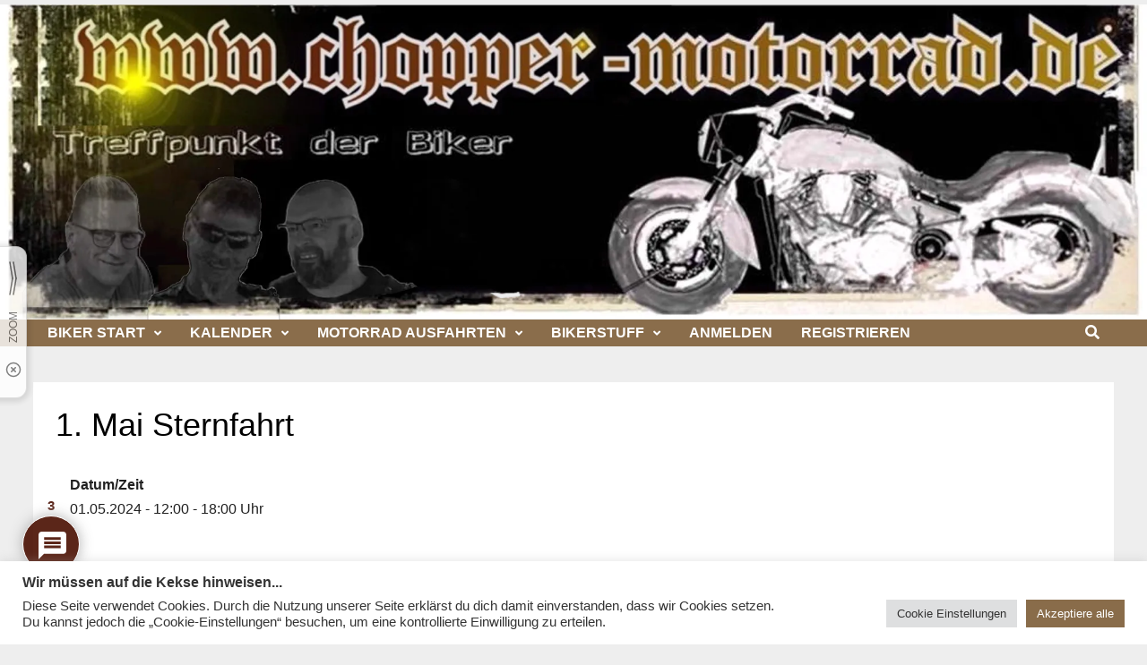

--- FILE ---
content_type: text/html; charset=UTF-8
request_url: https://www.chopper-motorrad.de/kalender/1-mai-motorrad-sternfahrt/
body_size: 48989
content:
<!doctype html>
<html lang="de">
<head>
	<meta charset="UTF-8">
	<meta name="viewport" content="width=device-width, initial-scale=1">
	<link rel="profile" href="https://gmpg.org/xfn/11">

	<meta name='robots' content='index, follow, max-image-preview:large, max-snippet:-1, max-video-preview:-1' />

	<!-- This site is optimized with the Yoast SEO plugin v26.7 - https://yoast.com/wordpress/plugins/seo/ -->
	<title>1. Mai Sternfahrt - Cruiser &amp; Chopper Forum Touren Treffen Tipps</title>
	<meta name="description" content="1. Mai Motorrad Sternfahrt zum zum Rosengarten Grödel bei Meißen/Sachsen mit Mittagessen, Quatschen, Kaffee schlürfen." />
	<link rel="canonical" href="https://www.chopper-motorrad.de/kalender/1-mai-motorrad-sternfahrt/" />
	<meta property="og:locale" content="de_DE" />
	<meta property="og:type" content="article" />
	<meta property="og:title" content="1. Mai Sternfahrt - Cruiser &amp; Chopper Forum Touren Treffen Tipps" />
	<meta property="og:description" content="1. Mai Motorrad Sternfahrt zum zum Rosengarten Grödel bei Meißen/Sachsen mit Mittagessen, Quatschen, Kaffee schlürfen." />
	<meta property="og:url" content="https://www.chopper-motorrad.de/kalender/1-mai-motorrad-sternfahrt/" />
	<meta property="og:site_name" content="Cruiser &amp; Chopper Forum Touren Treffen Tipps" />
	<meta property="article:modified_time" content="2024-04-06T07:30:27+00:00" />
	<meta property="og:image" content="https://www.chopper-motorrad.de/wp-content/uploads/2023/06/motorradtreffen-und-termine.webp" />
	<meta property="og:image:width" content="300" />
	<meta property="og:image:height" content="300" />
	<meta property="og:image:type" content="image/webp" />
	<meta name="twitter:card" content="summary_large_image" />
	<meta name="twitter:label1" content="Geschätzte Lesezeit" />
	<meta name="twitter:data1" content="1 Minute" />
	<script type="application/ld+json" class="yoast-schema-graph">{"@context":"https://schema.org","@graph":[{"@type":"WebPage","@id":"https://www.chopper-motorrad.de/kalender/1-mai-motorrad-sternfahrt/","url":"https://www.chopper-motorrad.de/kalender/1-mai-motorrad-sternfahrt/","name":"1. Mai Sternfahrt - Cruiser &amp; Chopper Forum Touren Treffen Tipps","isPartOf":{"@id":"https://www.chopper-motorrad.de/#website"},"primaryImageOfPage":{"@id":"https://www.chopper-motorrad.de/kalender/1-mai-motorrad-sternfahrt/#primaryimage"},"image":{"@id":"https://www.chopper-motorrad.de/kalender/1-mai-motorrad-sternfahrt/#primaryimage"},"thumbnailUrl":"https://www.chopper-motorrad.de/wp-content/uploads/2023/06/motorradtreffen-und-termine.webp","datePublished":"2024-04-01T09:01:18+00:00","dateModified":"2024-04-06T07:30:27+00:00","description":"1. Mai Motorrad Sternfahrt zum zum Rosengarten Grödel bei Meißen/Sachsen mit Mittagessen, Quatschen, Kaffee schlürfen.","breadcrumb":{"@id":"https://www.chopper-motorrad.de/kalender/1-mai-motorrad-sternfahrt/#breadcrumb"},"inLanguage":"de","potentialAction":[{"@type":"ReadAction","target":["https://www.chopper-motorrad.de/kalender/1-mai-motorrad-sternfahrt/"]}]},{"@type":"ImageObject","inLanguage":"de","@id":"https://www.chopper-motorrad.de/kalender/1-mai-motorrad-sternfahrt/#primaryimage","url":"https://www.chopper-motorrad.de/wp-content/uploads/2023/06/motorradtreffen-und-termine.webp","contentUrl":"https://www.chopper-motorrad.de/wp-content/uploads/2023/06/motorradtreffen-und-termine.webp","width":300,"height":300,"caption":"Vogesentour 2026"},{"@type":"BreadcrumbList","@id":"https://www.chopper-motorrad.de/kalender/1-mai-motorrad-sternfahrt/#breadcrumb","itemListElement":[{"@type":"ListItem","position":1,"name":"Startseite","item":"https://www.chopper-motorrad.de/"},{"@type":"ListItem","position":2,"name":"Veranstaltungen","item":"https://www.chopper-motorrad.de/veranstaltungen/"},{"@type":"ListItem","position":3,"name":"1. Mai Sternfahrt"}]},{"@type":"WebSite","@id":"https://www.chopper-motorrad.de/#website","url":"https://www.chopper-motorrad.de/","name":"Chopper Motorrad Forum","description":"Cruiser und Chopper Forum seit 2011. Motorradtouren Bikertreffen Schraubertipps Stammtische.","publisher":{"@id":"https://www.chopper-motorrad.de/#organization"},"potentialAction":[{"@type":"SearchAction","target":{"@type":"EntryPoint","urlTemplate":"https://www.chopper-motorrad.de/?s={search_term_string}"},"query-input":{"@type":"PropertyValueSpecification","valueRequired":true,"valueName":"search_term_string"}}],"inLanguage":"de"},{"@type":"Organization","@id":"https://www.chopper-motorrad.de/#organization","name":"Chopper Motorrad Forum","url":"https://www.chopper-motorrad.de/","logo":{"@type":"ImageObject","inLanguage":"de","@id":"https://www.chopper-motorrad.de/#/schema/logo/image/","url":"https://www.chopper-motorrad.de/wp-content/uploads/2024/06/patch-cm-farbe-200.webp","contentUrl":"https://www.chopper-motorrad.de/wp-content/uploads/2024/06/patch-cm-farbe-200.webp","width":380,"height":260,"caption":"Chopper Motorrad Forum"},"image":{"@id":"https://www.chopper-motorrad.de/#/schema/logo/image/"}}]}</script>
	<!-- / Yoast SEO plugin. -->


<link rel="preload" as="font" href="https://www.chopper-motorrad.de/wp-content/themes/bam/assets/fonts/webfonts/fa-solid-900.woff2" data-wpacu-preload-local-font="1" crossorigin>
<link rel="preload" as="font" href="https://www.chopper-motorrad.de/wp-content/themes/bam/assets/fonts/webfonts/fa-regular-400.woff2" data-wpacu-preload-local-font="1" crossorigin>
<link rel='dns-prefetch' href='//maps.googleapis.com' />
		<style id="content-control-block-styles">
			@media (max-width: 640px) {
	.cc-hide-on-mobile {
		display: none !important;
	}
}
@media (min-width: 641px) and (max-width: 920px) {
	.cc-hide-on-tablet {
		display: none !important;
	}
}
@media (min-width: 921px) and (max-width: 1440px) {
	.cc-hide-on-desktop {
		display: none !important;
	}
}		</style>
		<style id='wp-img-auto-sizes-contain-inline-css' type='text/css'>
img:is([sizes=auto i],[sizes^="auto," i]){contain-intrinsic-size:3000px 1500px}
/*# sourceURL=wp-img-auto-sizes-contain-inline-css */
</style>
<link rel='stylesheet' id='wpacu-combined-css-head-1' href='https://www.chopper-motorrad.de/wp-content/cache/asset-cleanup/css/head-ebb9ba2d3e274547fa57158c91fda3f9279f844f.css' type='text/css' media='all' />

<style id='wp-block-library-inline-css' type='text/css'>
:root{--wp-block-synced-color:#7a00df;--wp-block-synced-color--rgb:122,0,223;--wp-bound-block-color:var(--wp-block-synced-color);--wp-editor-canvas-background:#ddd;--wp-admin-theme-color:#007cba;--wp-admin-theme-color--rgb:0,124,186;--wp-admin-theme-color-darker-10:#006ba1;--wp-admin-theme-color-darker-10--rgb:0,107,160.5;--wp-admin-theme-color-darker-20:#005a87;--wp-admin-theme-color-darker-20--rgb:0,90,135;--wp-admin-border-width-focus:2px}@media (min-resolution:192dpi){:root{--wp-admin-border-width-focus:1.5px}}.wp-element-button{cursor:pointer}:root .has-very-light-gray-background-color{background-color:#eee}:root .has-very-dark-gray-background-color{background-color:#313131}:root .has-very-light-gray-color{color:#eee}:root .has-very-dark-gray-color{color:#313131}:root .has-vivid-green-cyan-to-vivid-cyan-blue-gradient-background{background:linear-gradient(135deg,#00d084,#0693e3)}:root .has-purple-crush-gradient-background{background:linear-gradient(135deg,#34e2e4,#4721fb 50%,#ab1dfe)}:root .has-hazy-dawn-gradient-background{background:linear-gradient(135deg,#faaca8,#dad0ec)}:root .has-subdued-olive-gradient-background{background:linear-gradient(135deg,#fafae1,#67a671)}:root .has-atomic-cream-gradient-background{background:linear-gradient(135deg,#fdd79a,#004a59)}:root .has-nightshade-gradient-background{background:linear-gradient(135deg,#330968,#31cdcf)}:root .has-midnight-gradient-background{background:linear-gradient(135deg,#020381,#2874fc)}:root{--wp--preset--font-size--normal:16px;--wp--preset--font-size--huge:42px}.has-regular-font-size{font-size:1em}.has-larger-font-size{font-size:2.625em}.has-normal-font-size{font-size:var(--wp--preset--font-size--normal)}.has-huge-font-size{font-size:var(--wp--preset--font-size--huge)}.has-text-align-center{text-align:center}.has-text-align-left{text-align:left}.has-text-align-right{text-align:right}.has-fit-text{white-space:nowrap!important}#end-resizable-editor-section{display:none}.aligncenter{clear:both}.items-justified-left{justify-content:flex-start}.items-justified-center{justify-content:center}.items-justified-right{justify-content:flex-end}.items-justified-space-between{justify-content:space-between}.screen-reader-text{border:0;clip-path:inset(50%);height:1px;margin:-1px;overflow:hidden;padding:0;position:absolute;width:1px;word-wrap:normal!important}.screen-reader-text:focus{background-color:#ddd;clip-path:none;color:#444;display:block;font-size:1em;height:auto;left:5px;line-height:normal;padding:15px 23px 14px;text-decoration:none;top:5px;width:auto;z-index:100000}html :where(.has-border-color){border-style:solid}html :where([style*=border-top-color]){border-top-style:solid}html :where([style*=border-right-color]){border-right-style:solid}html :where([style*=border-bottom-color]){border-bottom-style:solid}html :where([style*=border-left-color]){border-left-style:solid}html :where([style*=border-width]){border-style:solid}html :where([style*=border-top-width]){border-top-style:solid}html :where([style*=border-right-width]){border-right-style:solid}html :where([style*=border-bottom-width]){border-bottom-style:solid}html :where([style*=border-left-width]){border-left-style:solid}html :where(img[class*=wp-image-]){height:auto;max-width:100%}:where(figure){margin:0 0 1em}html :where(.is-position-sticky){--wp-admin--admin-bar--position-offset:var(--wp-admin--admin-bar--height,0px)}@media screen and (max-width:600px){html :where(.is-position-sticky){--wp-admin--admin-bar--position-offset:0px}}

/*# sourceURL=wp-block-library-inline-css */
</style><style id='global-styles-inline-css' type='text/css'>
:root{--wp--preset--aspect-ratio--square: 1;--wp--preset--aspect-ratio--4-3: 4/3;--wp--preset--aspect-ratio--3-4: 3/4;--wp--preset--aspect-ratio--3-2: 3/2;--wp--preset--aspect-ratio--2-3: 2/3;--wp--preset--aspect-ratio--16-9: 16/9;--wp--preset--aspect-ratio--9-16: 9/16;--wp--preset--color--black: #000000;--wp--preset--color--cyan-bluish-gray: #abb8c3;--wp--preset--color--white: #ffffff;--wp--preset--color--pale-pink: #f78da7;--wp--preset--color--vivid-red: #cf2e2e;--wp--preset--color--luminous-vivid-orange: #ff6900;--wp--preset--color--luminous-vivid-amber: #fcb900;--wp--preset--color--light-green-cyan: #7bdcb5;--wp--preset--color--vivid-green-cyan: #00d084;--wp--preset--color--pale-cyan-blue: #8ed1fc;--wp--preset--color--vivid-cyan-blue: #0693e3;--wp--preset--color--vivid-purple: #9b51e0;--wp--preset--gradient--vivid-cyan-blue-to-vivid-purple: linear-gradient(135deg,rgb(6,147,227) 0%,rgb(155,81,224) 100%);--wp--preset--gradient--light-green-cyan-to-vivid-green-cyan: linear-gradient(135deg,rgb(122,220,180) 0%,rgb(0,208,130) 100%);--wp--preset--gradient--luminous-vivid-amber-to-luminous-vivid-orange: linear-gradient(135deg,rgb(252,185,0) 0%,rgb(255,105,0) 100%);--wp--preset--gradient--luminous-vivid-orange-to-vivid-red: linear-gradient(135deg,rgb(255,105,0) 0%,rgb(207,46,46) 100%);--wp--preset--gradient--very-light-gray-to-cyan-bluish-gray: linear-gradient(135deg,rgb(238,238,238) 0%,rgb(169,184,195) 100%);--wp--preset--gradient--cool-to-warm-spectrum: linear-gradient(135deg,rgb(74,234,220) 0%,rgb(151,120,209) 20%,rgb(207,42,186) 40%,rgb(238,44,130) 60%,rgb(251,105,98) 80%,rgb(254,248,76) 100%);--wp--preset--gradient--blush-light-purple: linear-gradient(135deg,rgb(255,206,236) 0%,rgb(152,150,240) 100%);--wp--preset--gradient--blush-bordeaux: linear-gradient(135deg,rgb(254,205,165) 0%,rgb(254,45,45) 50%,rgb(107,0,62) 100%);--wp--preset--gradient--luminous-dusk: linear-gradient(135deg,rgb(255,203,112) 0%,rgb(199,81,192) 50%,rgb(65,88,208) 100%);--wp--preset--gradient--pale-ocean: linear-gradient(135deg,rgb(255,245,203) 0%,rgb(182,227,212) 50%,rgb(51,167,181) 100%);--wp--preset--gradient--electric-grass: linear-gradient(135deg,rgb(202,248,128) 0%,rgb(113,206,126) 100%);--wp--preset--gradient--midnight: linear-gradient(135deg,rgb(2,3,129) 0%,rgb(40,116,252) 100%);--wp--preset--font-size--small: 13px;--wp--preset--font-size--medium: 20px;--wp--preset--font-size--large: 36px;--wp--preset--font-size--x-large: 42px;--wp--preset--spacing--20: 0.44rem;--wp--preset--spacing--30: 0.67rem;--wp--preset--spacing--40: 1rem;--wp--preset--spacing--50: 1.5rem;--wp--preset--spacing--60: 2.25rem;--wp--preset--spacing--70: 3.38rem;--wp--preset--spacing--80: 5.06rem;--wp--preset--shadow--natural: 6px 6px 9px rgba(0, 0, 0, 0.2);--wp--preset--shadow--deep: 12px 12px 50px rgba(0, 0, 0, 0.4);--wp--preset--shadow--sharp: 6px 6px 0px rgba(0, 0, 0, 0.2);--wp--preset--shadow--outlined: 6px 6px 0px -3px rgb(255, 255, 255), 6px 6px rgb(0, 0, 0);--wp--preset--shadow--crisp: 6px 6px 0px rgb(0, 0, 0);}:where(.is-layout-flex){gap: 0.5em;}:where(.is-layout-grid){gap: 0.5em;}body .is-layout-flex{display: flex;}.is-layout-flex{flex-wrap: wrap;align-items: center;}.is-layout-flex > :is(*, div){margin: 0;}body .is-layout-grid{display: grid;}.is-layout-grid > :is(*, div){margin: 0;}:where(.wp-block-columns.is-layout-flex){gap: 2em;}:where(.wp-block-columns.is-layout-grid){gap: 2em;}:where(.wp-block-post-template.is-layout-flex){gap: 1.25em;}:where(.wp-block-post-template.is-layout-grid){gap: 1.25em;}.has-black-color{color: var(--wp--preset--color--black) !important;}.has-cyan-bluish-gray-color{color: var(--wp--preset--color--cyan-bluish-gray) !important;}.has-white-color{color: var(--wp--preset--color--white) !important;}.has-pale-pink-color{color: var(--wp--preset--color--pale-pink) !important;}.has-vivid-red-color{color: var(--wp--preset--color--vivid-red) !important;}.has-luminous-vivid-orange-color{color: var(--wp--preset--color--luminous-vivid-orange) !important;}.has-luminous-vivid-amber-color{color: var(--wp--preset--color--luminous-vivid-amber) !important;}.has-light-green-cyan-color{color: var(--wp--preset--color--light-green-cyan) !important;}.has-vivid-green-cyan-color{color: var(--wp--preset--color--vivid-green-cyan) !important;}.has-pale-cyan-blue-color{color: var(--wp--preset--color--pale-cyan-blue) !important;}.has-vivid-cyan-blue-color{color: var(--wp--preset--color--vivid-cyan-blue) !important;}.has-vivid-purple-color{color: var(--wp--preset--color--vivid-purple) !important;}.has-black-background-color{background-color: var(--wp--preset--color--black) !important;}.has-cyan-bluish-gray-background-color{background-color: var(--wp--preset--color--cyan-bluish-gray) !important;}.has-white-background-color{background-color: var(--wp--preset--color--white) !important;}.has-pale-pink-background-color{background-color: var(--wp--preset--color--pale-pink) !important;}.has-vivid-red-background-color{background-color: var(--wp--preset--color--vivid-red) !important;}.has-luminous-vivid-orange-background-color{background-color: var(--wp--preset--color--luminous-vivid-orange) !important;}.has-luminous-vivid-amber-background-color{background-color: var(--wp--preset--color--luminous-vivid-amber) !important;}.has-light-green-cyan-background-color{background-color: var(--wp--preset--color--light-green-cyan) !important;}.has-vivid-green-cyan-background-color{background-color: var(--wp--preset--color--vivid-green-cyan) !important;}.has-pale-cyan-blue-background-color{background-color: var(--wp--preset--color--pale-cyan-blue) !important;}.has-vivid-cyan-blue-background-color{background-color: var(--wp--preset--color--vivid-cyan-blue) !important;}.has-vivid-purple-background-color{background-color: var(--wp--preset--color--vivid-purple) !important;}.has-black-border-color{border-color: var(--wp--preset--color--black) !important;}.has-cyan-bluish-gray-border-color{border-color: var(--wp--preset--color--cyan-bluish-gray) !important;}.has-white-border-color{border-color: var(--wp--preset--color--white) !important;}.has-pale-pink-border-color{border-color: var(--wp--preset--color--pale-pink) !important;}.has-vivid-red-border-color{border-color: var(--wp--preset--color--vivid-red) !important;}.has-luminous-vivid-orange-border-color{border-color: var(--wp--preset--color--luminous-vivid-orange) !important;}.has-luminous-vivid-amber-border-color{border-color: var(--wp--preset--color--luminous-vivid-amber) !important;}.has-light-green-cyan-border-color{border-color: var(--wp--preset--color--light-green-cyan) !important;}.has-vivid-green-cyan-border-color{border-color: var(--wp--preset--color--vivid-green-cyan) !important;}.has-pale-cyan-blue-border-color{border-color: var(--wp--preset--color--pale-cyan-blue) !important;}.has-vivid-cyan-blue-border-color{border-color: var(--wp--preset--color--vivid-cyan-blue) !important;}.has-vivid-purple-border-color{border-color: var(--wp--preset--color--vivid-purple) !important;}.has-vivid-cyan-blue-to-vivid-purple-gradient-background{background: var(--wp--preset--gradient--vivid-cyan-blue-to-vivid-purple) !important;}.has-light-green-cyan-to-vivid-green-cyan-gradient-background{background: var(--wp--preset--gradient--light-green-cyan-to-vivid-green-cyan) !important;}.has-luminous-vivid-amber-to-luminous-vivid-orange-gradient-background{background: var(--wp--preset--gradient--luminous-vivid-amber-to-luminous-vivid-orange) !important;}.has-luminous-vivid-orange-to-vivid-red-gradient-background{background: var(--wp--preset--gradient--luminous-vivid-orange-to-vivid-red) !important;}.has-very-light-gray-to-cyan-bluish-gray-gradient-background{background: var(--wp--preset--gradient--very-light-gray-to-cyan-bluish-gray) !important;}.has-cool-to-warm-spectrum-gradient-background{background: var(--wp--preset--gradient--cool-to-warm-spectrum) !important;}.has-blush-light-purple-gradient-background{background: var(--wp--preset--gradient--blush-light-purple) !important;}.has-blush-bordeaux-gradient-background{background: var(--wp--preset--gradient--blush-bordeaux) !important;}.has-luminous-dusk-gradient-background{background: var(--wp--preset--gradient--luminous-dusk) !important;}.has-pale-ocean-gradient-background{background: var(--wp--preset--gradient--pale-ocean) !important;}.has-electric-grass-gradient-background{background: var(--wp--preset--gradient--electric-grass) !important;}.has-midnight-gradient-background{background: var(--wp--preset--gradient--midnight) !important;}.has-small-font-size{font-size: var(--wp--preset--font-size--small) !important;}.has-medium-font-size{font-size: var(--wp--preset--font-size--medium) !important;}.has-large-font-size{font-size: var(--wp--preset--font-size--large) !important;}.has-x-large-font-size{font-size: var(--wp--preset--font-size--x-large) !important;}
/*# sourceURL=global-styles-inline-css */
</style>

<style id='classic-theme-styles-inline-css' type='text/css'>
/*! This file is auto-generated */
.wp-block-button__link{color:#fff;background-color:#32373c;border-radius:9999px;box-shadow:none;text-decoration:none;padding:calc(.667em + 2px) calc(1.333em + 2px);font-size:1.125em}.wp-block-file__button{background:#32373c;color:#fff;text-decoration:none}
/*# sourceURL=/wp-includes/css/classic-themes.min.css */
</style>





















<script type='text/javascript' id='wpacu-combined-js-head-group-1' src='https://www.chopper-motorrad.de/wp-content/cache/asset-cleanup/js/head-f4e7bd06051810a513e7b213ce417a9463078b3e.js'></script><script type="text/javascript" src="https://www.chopper-motorrad.de/wp-includes/js/dist/i18n.min.js?ver=c26c3dc7bed366793375" id="wp-i18n-js"></script>
<script type="text/javascript" id="wp-i18n-js-after">
/* <![CDATA[ */
wp.i18n.setLocaleData( { 'text direction\u0004ltr': [ 'ltr' ] } );
//# sourceURL=wp-i18n-js-after
/* ]]> */
</script>
<script type="text/javascript" src="https://www.chopper-motorrad.de/wp-content/cache/asset-cleanup/js/item/photo-album-plus__js__wppa-decls-js-v1e7c7e333b78e4ebf314ffee8103da25320b6d8a.js" id="wppa-decls-js"></script>
<script type="text/javascript" id="wppa-decls-js-after">
/* <![CDATA[ */
const { __ } = wp.i18n;

wppaSiteUrl = "https://www.chopper-motorrad.de",
wppaThumbPageSize = 0,
wppaResizeEndDelay = 200,
wppaScrollEndDelay = 200,
_wppaTextDelay = 800,
wppaEasingSlide = "swing",
wppaEasingLightbox = "swing",
wppaEasingPopup = "swing",
wppaUploadButtonText = "Durchsuchen...",
wppaOvlBigBrowse = false,
wppaOvlSmallBrowse = true,
wppaImageMagickDefaultAspect = "NaN",
wppaImageDirectory = "https://www.chopper-motorrad.de/wp-content/uploads/wppa/icons/",
wppaWppaUrl = "https://www.chopper-motorrad.de/wp-content/plugins/wp-photo-album-plus",
wppaIncludeUrl = "https://www.chopper-motorrad.de/wp-includes",
wppaAjaxMethod = "rest",
wppaAjaxUrl = "https://www.chopper-motorrad.de/wp-json/wp-photo-album-plus/endPoint",
wppaAdminAjaxUrl = "https://www.chopper-motorrad.de/wp-admin/admin-ajax.php",
wppaUploadUrl = "https://www.chopper-motorrad.de/wp-content/uploads/wppa",
wppaIsIe = false,
wppaIsSafari = false,
wppaSlideshowNavigationType = "icons",
wppaSlideshowDefaultTimeout = 2.5,
wppaAudioHeight = 32,
wppaFilmThumbTitle = "",
wppaClickToView = "",
wppaLang = "",
wppaVoteForMe = "Stimme für mich!",
wppaVotedForMe = "Für mich gestimmt.",
wppaGlobalFsIconSize = "32",
wppaFsFillcolor = "#999999",
wppaFsBgcolor = "transparent",
wppaFsPolicy = "lightbox",
wppaNiceScroll = true,
wppaNiceScrollOpts = {cursorwidth:'8px',
cursoropacitymin:0.4,
cursorcolor:'#777777',
cursorborder:'none',
cursorborderradius:'6px',
autohidemode:'leave',
nativeparentscrolling:false,
preservenativescrolling:false,
bouncescroll:false,
smoothscroll:true,
cursorborder:'2px solid transparent',
horizrailenabled:false,},
wppaVersion = "9.1.07.007",
wppaBackgroundColorImage = "#eeeeee",
wppaPopupLinkType = "photo",
wppaAnimationType = "fadeover",
wppaAnimationSpeed = 800,
wppaThumbnailAreaDelta = 14,
wppaTextFrameDelta = 181,
wppaBoxDelta = 14,
wppaFilmShowGlue = true,
wppaMiniTreshold = 500,
wppaRatingOnce = false,
wppaHideWhenEmpty = false,
wppaBGcolorNumbar = "#cccccc",
wppaBcolorNumbar = "#cccccc",
wppaBGcolorNumbarActive = "#333333",
wppaBcolorNumbarActive = "#333333",
wppaFontFamilyNumbar = "",
wppaFontSizeNumbar = "px",
wppaFontColorNumbar = "#777777",
wppaFontWeightNumbar = "normal",
wppaFontFamilyNumbarActive = "",
wppaFontSizeNumbarActive = "10px",
wppaFontColorNumbarActive = "#777777",
wppaFontWeightNumbarActive = "bold",
wppaNumbarMax = "10",
wppaNextOnCallback = false,
wppaStarOpacity = 0.2,
wppaEmailRequired = "none",
wppaSlideBorderWidth = 0,
wppaAllowAjax = true,
wppaThumbTargetBlank = false,
wppaRatingMax = 10,
wppaRatingDisplayType = "numeric",
wppaRatingPrec = 2,
wppaStretch = true,
wppaMinThumbSpace = 15,
wppaThumbSpaceAuto = true,
wppaMagnifierCursor = "magnifier-medium.png",
wppaAutoOpenComments = true,
wppaUpdateAddressLine = true,
wppaSlideSwipe = true,
wppaMaxCoverWidth = 440,
wppaSlideToFullpopup = false,
wppaComAltSize = 75,
wppaBumpViewCount = true,
wppaBumpClickCount = false,
wppaShareHideWhenRunning = true,
wppaFotomoto = false,
wppaFotomotoHideWhenRunning = false,
wppaCommentRequiredAfterVote = false,
wppaFotomotoMinWidth = 400,
wppaOvlHires = true,
wppaSlideVideoStart = false,
wppaSlideAudioStart = false,
wppaOvlRadius = 12,
wppaOvlBorderWidth = 8,
wppaThemeStyles = "https://www.chopper-motorrad.de/wp-content/themes/bam/style.css",
wppaStickyHeaderHeight = 0,
wppaRenderModal = false,
wppaModalQuitImg = "url(https://www.chopper-motorrad.de/wp-content/uploads/wppa/icons/smallcross-black.gif )",
wppaBoxRadius = "8",
wppaModalBgColor = "#ffffff",
wppaUploadEdit = "new",
wppaSvgFillcolor = "#8A6D4B",
wppaSvgBgcolor = "transparent",
wppaOvlSvgFillcolor = "#999999",
wppaOvlSvgBgcolor = "transparent",
wppaSvgCornerStyle = "medium",
wppaHideRightClick = false,
wppaGeoZoom = 10,
wppaLazyLoad = true,
wppaAreaMaxFrac = 0,
wppaAreaMaxFracSlide = 0,
wppaAreaMaxFracAudio = 0,
wppaIconSizeNormal = "default",
wppaIconSizeSlide = "default",
wppaResponseSpeed = 350,
wppaExtendedResizeCount = -1,
wppaExtendedResizeDelay = 1000,
wppaCoverSpacing = 6,
wppaFilmonlyContinuous = false,
wppaNoAnimateOnMobile = false,
wppaAjaxScroll = true,
wppaThumbSize = 100,
wppaTfMargin = 15,
wppaRequestInfoDialogText = "Bitte spezifiziere Deine Frage",
wppaThumbAspect = 0.75,
wppaStartStopNew = false,
wppaSlideVideoPauseStop = false,
wppaThumbNolink = false;
wppaOvlTxtHeight = "auto",
wppaOvlOpacity = 0.8,
wppaOvlOnclickType = "none",
wppaOvlTheme = "black",
wppaOvlAnimSpeed = 300,
wppaOvlSlideSpeedDefault = 5000,
wppaVer4WindowWidth = 800,
wppaVer4WindowHeight = 600,
wppaOvlShowCounter = true,
wppaOvlFontFamily = "",
wppaOvlFontSize = "10",
wppaOvlFontColor = "",
wppaOvlFontWeight = "bolder",
wppaOvlLineHeight = "10",
wppaOvlVideoStart = true,
wppaOvlAudioStart = true,
wppaOvlSlideStartDefault = true,
wppaOvlShowStartStop = true,
wppaIsMobile = false,
wppaIsIpad = false,
wppaOvlIconSize = "32px",
wppaOvlBrowseOnClick = true,
wppaOvlGlobal = "wppa[single]",
wppaPhotoDirectory = "https://www.chopper-motorrad.de/wp-content/uploads/wppa/",
wppaThumbDirectory = "https://www.chopper-motorrad.de/wp-content/uploads/wppa/thumbs/",
wppaTempDirectory = "https://www.chopper-motorrad.de/wp-content/uploads/wppa/temp/",
wppaFontDirectory = "https://www.chopper-motorrad.de/wp-content/uploads/wppa/fonts/",
wppaOutputType = "shortcode",
wppaOvlNavIconSize = 32,
wppaOvlVideoPauseStop = false;var
wppaShortcodeTemplate = "&lt;div style=&quot;font-size:0;line-height:0&quot;&gt;\n &lt;a\n ontouchstart=&quot;wppaStartTime();&quot;\n ontouchend=&quot;wppaTapLink(\'4738\',\'https://www.chopper-motorrad.de/foto-des-tages/?occur=1&amp;lang=en&amp;photo=82bde978afe5b2e1\');&quot;\n onclick=&quot;_bumpClickCount( \'4738\' );window.open(\'https://www.chopper-motorrad.de/foto-des-tages/?occur=1&amp;lang=en&amp;photo=82bde978afe5b2e1\', \'_self\' )&quot;\n title=&quot;4.jpg&quot;\n class=&quot;thumb-img&quot;\n id=&quot;a-4738-0&quot;\n style=&quot;cursor:pointer&quot;\n &gt;&lt;img id=&quot;ph-4738-0&quot; title=&quot;4.jpg&quot; style=&quot;width:100%;margin:0;&quot; alt=&quot;4.jpg&quot; onload=&quot;wppaLazyLoaded++;wppaMakeLazyVisible(\'onload\');&quot; onerror=&quot;wppaLazyLoaded++;&quot; decoding=&quot;async&quot; data-src=&quot;https://www.chopper-motorrad.de/wp-content/uploads/wppa/4738.jpg?ver=85&quot;/&gt;&lt;/a&gt;&lt;/div&gt;";
wppaShortcodeTemplateId = "4738.jpg";
//# sourceURL=wppa-decls-js-after
/* ]]> */
</script>
<script type='text/javascript' id='wpacu-combined-js-head-group-2' src='https://www.chopper-motorrad.de/wp-content/cache/asset-cleanup/js/head-48c25bf37946891e5804a19c4aa5416f822e7b66.js'></script><script type="text/javascript" id="wppa-all-js-extra">
/* <![CDATA[ */
var wppaObj = {"restUrl":"https://www.chopper-motorrad.de/wp-json/","restNonce":"9de63d1890"};
//# sourceURL=wppa-all-js-extra
/* ]]> */
</script>
<script type="text/javascript" src="https://maps.googleapis.com/maps/api/js?key=AIzaSyBkFomc8ktmgmCen16Wsqqw-_v9AKdWErw&amp;ver=9.1.07.007" id="wppa-geo-js"></script>
<script type='text/javascript' id='wpacu-combined-js-head-group-3' src='https://www.chopper-motorrad.de/wp-content/cache/asset-cleanup/js/head-b397af6ff4ca5088801d840d46e5d40df475cc7d.js'></script><script type="text/javascript" id="cookie-law-info-js-extra">
/* <![CDATA[ */
var Cli_Data = {"nn_cookie_ids":["op_session","opid","CookieLawInfoConsent","cookielawinfo-checkbox-advertisement","NID"],"cookielist":[],"non_necessary_cookies":{"necessary":["CookieLawInfoConsent"],"advertisement":["NID"],"others":["op_session","opid"]},"ccpaEnabled":"","ccpaRegionBased":"","ccpaBarEnabled":"","strictlyEnabled":["necessary","obligatoire"],"ccpaType":"gdpr","js_blocking":"1","custom_integration":"","triggerDomRefresh":"","secure_cookies":""};
var cli_cookiebar_settings = {"animate_speed_hide":"500","animate_speed_show":"500","background":"#FFF","border":"#b1a6a6c2","border_on":"","button_1_button_colour":"#61a229","button_1_button_hover":"#4e8221","button_1_link_colour":"#fff","button_1_as_button":"1","button_1_new_win":"","button_2_button_colour":"#333","button_2_button_hover":"#292929","button_2_link_colour":"#444","button_2_as_button":"","button_2_hidebar":"","button_3_button_colour":"#dedfe0","button_3_button_hover":"#b2b2b3","button_3_link_colour":"#333333","button_3_as_button":"1","button_3_new_win":"","button_4_button_colour":"#dedfe0","button_4_button_hover":"#b2b2b3","button_4_link_colour":"#333333","button_4_as_button":"1","button_7_button_colour":"#896c4a","button_7_button_hover":"#6e563b","button_7_link_colour":"#fff","button_7_as_button":"1","button_7_new_win":"","font_family":"inherit","header_fix":"","notify_animate_hide":"1","notify_animate_show":"","notify_div_id":"#cookie-law-info-bar","notify_position_horizontal":"right","notify_position_vertical":"bottom","scroll_close":"","scroll_close_reload":"","accept_close_reload":"","reject_close_reload":"","showagain_tab":"","showagain_background":"#fff","showagain_border":"#000","showagain_div_id":"#cookie-law-info-again","showagain_x_position":"100px","text":"#333333","show_once_yn":"","show_once":"10000","logging_on":"","as_popup":"","popup_overlay":"1","bar_heading_text":"\u003Cb\u003EWir m\u00fcssen auf die Kekse hinweisen...\u003C/b\u003E","cookie_bar_as":"banner","popup_showagain_position":"bottom-right","widget_position":"left"};
var log_object = {"ajax_url":"https://www.chopper-motorrad.de/wp-admin/admin-ajax.php"};
//# sourceURL=cookie-law-info-js-extra
/* ]]> */
</script>
<script type="text/javascript" src="https://www.chopper-motorrad.de/wp-content/cache/asset-cleanup/js/item/cookie-law-info__legacy__public__js__cookie-law-info-public-js-v3665d7939bda0e9e573cb8db8a98ad20a562a8b3.js" id="cookie-law-info-js"></script>
<script type="text/javascript" id="events-manager-js-extra">
/* <![CDATA[ */
var EM = {"ajaxurl":"https://www.chopper-motorrad.de/wp-admin/admin-ajax.php","locationajaxurl":"https://www.chopper-motorrad.de/wp-admin/admin-ajax.php?action=locations_search","firstDay":"1","locale":"de","dateFormat":"yy-mm-dd","ui_css":"https://www.chopper-motorrad.de/wp-content/plugins/events-manager/includes/css/jquery-ui/build.min.css","show24hours":"1","is_ssl":"1","autocomplete_limit":"10","calendar":{"breakpoints":{"small":560,"medium":908,"large":false},"month_format":"M Y"},"phone":"","datepicker":{"format":"d.m.Y","locale":"de"},"search":{"breakpoints":{"small":650,"medium":850,"full":false}},"url":"https://www.chopper-motorrad.de/wp-content/plugins/events-manager","assets":{"input.em-uploader":{"js":{"em-uploader":{"url":"https://www.chopper-motorrad.de/wp-content/plugins/events-manager/includes/js/em-uploader.js?v=7.2.3.1","event":"em_uploader_ready"}}},".em-event-editor":{"js":{"event-editor":{"url":"https://www.chopper-motorrad.de/wp-content/plugins/events-manager/includes/js/events-manager-event-editor.js?v=7.2.3.1","event":"em_event_editor_ready"}},"css":{"event-editor":"https://www.chopper-motorrad.de/wp-content/plugins/events-manager/includes/css/events-manager-event-editor.min.css?v=7.2.3.1"}},".em-recurrence-sets, .em-timezone":{"js":{"luxon":{"url":"luxon/luxon.js?v=7.2.3.1","event":"em_luxon_ready"}}},".em-booking-form, #em-booking-form, .em-booking-recurring, .em-event-booking-form":{"js":{"em-bookings":{"url":"https://www.chopper-motorrad.de/wp-content/plugins/events-manager/includes/js/bookingsform.js?v=7.2.3.1","event":"em_booking_form_js_loaded"}}},"#em-opt-archetypes":{"js":{"archetypes":"https://www.chopper-motorrad.de/wp-content/plugins/events-manager/includes/js/admin-archetype-editor.js?v=7.2.3.1","archetypes_ms":"https://www.chopper-motorrad.de/wp-content/plugins/events-manager/includes/js/admin-archetypes.js?v=7.2.3.1","qs":"qs/qs.js?v=7.2.3.1"}}},"cached":"1","bookingInProgress":"Bitte warte, w\u00e4hrend die Buchung abgeschickt wird.","tickets_save":"Ticket speichern","bookingajaxurl":"https://www.chopper-motorrad.de/wp-admin/admin-ajax.php","bookings_export_save":"Buchungen exportieren","bookings_settings_save":"Einstellungen speichern","booking_delete":"Bist du dir sicher, dass du es l\u00f6schen m\u00f6chtest?","booking_offset":"30","bookings":{"submit_button":{"text":{"default":"Buchung abschicken","free":"Buchung abschicken","payment":"Buchung abschicken","processing":"In Arbeit..."}},"update_listener":""},"bb_full":"Ausverkauft","bb_book":"Jetzt buchen","bb_booking":"Buche ...","bb_booked":"Buchung Abgesendet","bb_error":"Buchung Fehler. Nochmal versuchen?","bb_cancel":"Abbrechen","bb_canceling":"Stornieren ...","bb_cancelled":"Abgesagt","bb_cancel_error":"Stornierung Fehler. Nochmal versuchen?","event_cancellations":{"warning":"Wenn du dich entscheidest, deine Veranstaltung abzusagen, sind nach dem Speichern dieser Veranstaltung keine weiteren Buchungen f\u00fcr diese Veranstaltung m\u00f6glich."},"txt_search":"Suche","txt_searching":"Suche...","txt_loading":"Wird geladen\u00a0\u2026"};
//# sourceURL=events-manager-js-extra
/* ]]> */
</script>
<script type='text/javascript' id='wpacu-combined-js-head-group-4' src='https://www.chopper-motorrad.de/wp-content/cache/asset-cleanup/js/head-2cc9a55148a7cab158c25adf371ef0c4ce61813e.js'></script><script type="text/javascript" id="utils-js-extra">
/* <![CDATA[ */
var userSettings = {"url":"/","uid":"0","time":"1768739129","secure":"1"};
//# sourceURL=utils-js-extra
/* ]]> */
</script>
<script type='text/javascript' id='wpacu-combined-js-head-group-5' src='https://www.chopper-motorrad.de/wp-content/cache/asset-cleanup/js/head-9a06c62d626d54677e6621eeac5936920ea61d43.js'></script>
	<script type="text/javascript">var ajaxurl = 'https://www.chopper-motorrad.de/wp-admin/admin-ajax.php';</script>

		<style type="text/css">
					.site-title,
			.site-description {
				position: absolute;
				clip: rect(1px, 1px, 1px, 1px);
				display: none;
			}
				</style>
		<style type="text/css" id="custom-background-css">
body.custom-background { background-image: url("https://www.chopper-motorrad.de/wp-content/uploads/2024/06/page.webp"); background-position: center center; background-size: cover; background-repeat: no-repeat; background-attachment: fixed; }
</style>
	<link rel="icon" href="https://www.chopper-motorrad.de/wp-content/uploads/2018/11/cropped-cropped-website-icon1-1-32x32.png" sizes="32x32" />
<link rel="icon" href="https://www.chopper-motorrad.de/wp-content/uploads/2018/11/cropped-cropped-website-icon1-1-192x192.png" sizes="192x192" />
<link rel="apple-touch-icon" href="https://www.chopper-motorrad.de/wp-content/uploads/2018/11/cropped-cropped-website-icon1-1-180x180.png" />
<meta name="msapplication-TileImage" content="https://www.chopper-motorrad.de/wp-content/uploads/2018/11/cropped-cropped-website-icon1-1-270x270.png" />
		<style type="text/css" id="wp-custom-css">
			.widget-title {
background-image: -moz-linear-gradient(270deg, #8A6D4B 100%, #cfa063 100%);
	color: #ffffff !important;
	font-size: 21px;
	font-size: 1.3125rem;
	font-weight: bold;
	text-transform: uppercase;
	line-height: 1.3;
	border-bottom: 2px solid #784A0A;
	margin: 0 0 15px;
	padding-bottom: 3px;
	padding-left: 5px;
	padding-Top: 3px;
}
site-header.default-style .main-navigation ul ul {
	padding: 10px;
}
.ui-state-active, .ui-widget-content .ui-state-active, .ui-widget-header .ui-state-active, a.ui-button:active, .ui-button:active, .ui-button.ui-state-active:hover {
	border: 1px solid #003eff;
	background: #8A6D4B !important;
	font-weight: normal;
	color: #ffffff;
}
body.asgaros-forum .mce-wpml_richedit_button.mce-container.mce-panel.mce-floatpanel.mce-popover.mce-bottom {
	text-align: right;	
}
body.asgaros-forum .mce-wpml_richedit_button.mce-container.mce-panel.mce-floatpanel.mce-popover.mce-bottom {
	width: auto !important;
	height: auto !important;
}
blockquote p {
	font-size: 0.9rem;
	margin-bottom: 0;
}
.em.pixelbones a {
	color: hsl(4.4, 16.8%, 31.6%) !important;
	background-color: transparent !important;
	-webkit-box-shadow: none !important;
	box-shadow: none !important;
	text-decoration: underline;
}
Element {
	font-size: 15px !important;
	line-height: 20.592px !important;
}
#buddypress .avatar, 
#buddypress .item-avatar img {
  border-radius: 50% !important;
	border: solid 1.5px #8A6D4B !important;
}
.gmw-element-template .gmw-image-wrapper img {
	border-radius: 50% !important;
	height:150px !important;
	width: 150px !important;
	margin: 0 auto;
	display: block;
	border-style: solid;
}		</style>
		
		<style type="text/css" id="theme-custom-css">
			/* Header CSS */
                    body.boxed-layout #page {
                        max-width: 1320px;
                    }
                /* Color CSS */
                
                    blockquote {
                        border-left: 4px solid #622c07;
                    }

                    button,
                    input[type="button"],
                    input[type="reset"],
                    input[type="submit"] {
                        background: #622c07;
                    }

                    .wp-block-search .wp-block-search__button {
                        background: #622c07;
                    }

                    .bam-readmore {
                        background: #622c07;
                    }

                    .site-title a, .site-description {
                        color: #622c07;
                    }

                    .site-header.default-style .main-navigation ul li a:hover {
                        color: #622c07;
                    }

                    .site-header.default-style .main-navigation ul ul li a:hover {
                        background: #622c07;
                    }

                    .site-header.default-style .main-navigation .current_page_item > a,
                    .site-header.default-style .main-navigation .current-menu-item > a,
                    .site-header.default-style .main-navigation .current_page_ancestor > a,
                    .site-header.default-style .main-navigation .current-menu-ancestor > a {
                        color: #622c07;
                    }

                    .site-header.horizontal-style .main-navigation ul li a:hover {
                        color: #622c07;
                    }

                    .site-header.horizontal-style .main-navigation ul ul li a:hover {
                        background: #622c07;
                    }

                    .site-header.horizontal-style .main-navigation .current_page_item > a,
                    .site-header.horizontal-style .main-navigation .current-menu-item > a,
                    .site-header.horizontal-style .main-navigation .current_page_ancestor > a,
                    .site-header.horizontal-style .main-navigation .current-menu-ancestor > a {
                        color: #622c07;
                    }

                    .posts-navigation .nav-previous a:hover,
                    .posts-navigation .nav-next a:hover {
                        color: #622c07;
                    }

                    .post-navigation .nav-previous .post-title:hover,
                    .post-navigation .nav-next .post-title:hover {
                        color: #622c07;
                    }

                    .pagination .page-numbers.current {
                        background: #622c07;
                        border: 1px solid #622c07;
                        color: #ffffff;
                    }
                      
                    .pagination a.page-numbers:hover {
                        background: #622c07;
                        border: 1px solid #622c07;
                    }

                    .widget a:hover,
                    .widget ul li a:hover {
                        color: #622c07;
                    }

                    li.bm-tab.th-ui-state-active a {
                        border-bottom: 1px solid #622c07;
                    }

                    .footer-widget-area .widget a:hover {
                        color: #622c07;
                    }

                    .bms-title a:hover {
                        color: #622c07;
                    }

                    .bam-entry .entry-title a:hover {
                        color: #622c07;
                    }

                    .related-post-meta a:hover,
                    .entry-meta a:hover {
                        color: #622c07;
                    }

                    .related-post-meta .byline a:hover,
                    .entry-meta .byline a:hover {
                        color: #622c07;
                    }

                    .cat-links a {
                        color: #622c07;
                    }

                    .tags-links a:hover {
                        background: #622c07;
                    }

                    .related-post-title a:hover {
                        color: #622c07;
                    }

                    .author-posts-link:hover {
                        color: #622c07;
                    }

                    .comment-author a {
                        color: #622c07;
                    }

                    .comment-metadata a:hover,
                    .comment-metadata a:focus,
                    .pingback .comment-edit-link:hover,
                    .pingback .comment-edit-link:focus {
                        color: #622c07;
                    }

                    .comment-reply-link:hover,
                    .comment-reply-link:focus {
                        background: #622c07;
                    }

                    .comment-notes a:hover,
                    .comment-awaiting-moderation a:hover,
                    .logged-in-as a:hover,
                    .form-allowed-tags a:hover {
                        color: #622c07;
                    }

                    .required {
                        color: #622c07;
                    }

                    .comment-reply-title small a:before {
                        color: #622c07;
                    }

                    .wp-block-quote {
                        border-left: 4px solid #622c07;
                    }

                    .wp-block-quote[style*="text-align:right"], .wp-block-quote[style*="text-align: right"] {
                        border-right: 4px solid #622c07;
                    }

                    .site-info a:hover {
                        color: #622c07;
                    }

                    #bam-tags a, .widget_tag_cloud .tagcloud a {
                        background: #622c07;
                    }

                
                    .page-content a,
                    .entry-content a {
                        color: #622c07;
                    }
                
                    .page-content a:hover,
                    .entry-content a:hover {
                        color: #622c07;
                    }
                
                    button,
                    input[type="button"],
                    input[type="reset"],
                    input[type="submit"],
                    .wp-block-search .wp-block-search__button,
                    .bam-readmore {
                        background: #8a6d4b;
                    }
                
                    button:hover,
                    input[type="button"]:hover,
                    input[type="reset"]:hover,
                    input[type="submit"]:hover,
                    .wp-block-search .wp-block-search__button:hover,
                    .bam-readmore:hover {
                        background: #8a6d4b;
                    }
                
                    body.boxed-layout.custom-background,
                    body.boxed-layout {
                        background-color: #dddddd;
                    }
                
                    body.boxed-layout.custom-background.separate-containers,
                    body.boxed-layout.separate-containers {
                        background-color: #eeeeee;
                    }
                
                    body.boxed-layout.separate-containers .site-content {
                        background: #eac498;
                    }
                
                    body.wide-layout.custom-background.separate-containers,
                    body.wide-layout.separate-containers {
                        background-color: #eeeeee;
                    }
                
                    .related-post-meta .byline a:hover, 
                    .entry-meta .byline a:hover,
                    .related-post-meta a:hover, 
                    .entry-meta a:hover {
                        color: #8a6d4b;
                    }
                /* Header CSS */
                        .site-header.default-style .main-navigation ul li a, .site-header.default-style .bam-search-button-icon, .site-header.default-style .menu-toggle { line-height: 30px; }
                        .site-header.default-style .main-navigation ul ul li a { line-height: 1.3; }
                        .site-header.default-style .bam-search-box-container { top: 30px }
                    
                        .site-header.default-style { background-color: #eeeeee; }
                    
                        .site-header.default-style .main-navigation { background: #8a6d4b; }
                    
                        .site-header.default-style .main-navigation ul ul {
                            background-color: #dddddd;
                        }
                    
                        .site-header.default-style .main-navigation ul ul li a {
                            color: #a04023;
                        }
                    
                        .site-header.default-style #site-header-inner {
                            padding-top: 5px;
                        }
                    
                        .site-header.default-style #site-header-inner {
                            padding-bottom: 0px;
                        }
                    /* Typography CSS */body, button, input, select, optgroup, textarea{font-size:15px;}h1{font-size:24px;}h2{font-size:22px;}h3{font-size:15px;}h4{font-size:15px;}.bam-single-post .entry-content{font-size:16px;line-height:1.4;}.page-entry-title{font-size:30px;}.widget-title, .is-style-bam-widget-title{font-size:15px;color:#ffffff;}/* Footer CSS */
                    .site-info {
                        background: #8a6d4b;
                    }		</style>

	
</head>

<body class="bp-nouveau wp-singular event-template-default single single-event postid-152709 custom-background wp-embed-responsive wp-theme-bam bm-messages-light no-sidebar boxed-layout right-sidebar separate-containers">



<div id="page" class="site">
	<a class="skip-link screen-reader-text" href="#content">Zum Inhalt springen</a>

	
	


<header id="masthead" class="site-header default-style">

    
    

<div id="site-header-inner" class="clearfix container left-logo">

    <div class="site-branding">
    <div class="site-branding-inner">

        
        <div class="site-branding-text">
                            <p class="site-title"><a href="https://www.chopper-motorrad.de/" rel="home">Cruiser &amp; Chopper Forum Touren Treffen Tipps</a></p>
                                <p class="site-description">Cruiser und Chopper Forum seit 2011. Motorradtouren Bikertreffen Schraubertipps Stammtische.</p>
                    </div><!-- .site-branding-text -->

    </div><!-- .site-branding-inner -->
</div><!-- .site-branding -->
        
</div><!-- #site-header-inner -->

<div class="th-header-image clearfix"><a href="https://www.chopper-motorrad.de/" title="Cruiser &amp; Chopper Forum Touren Treffen Tipps" rel="home"><img src="https://www.chopper-motorrad.de/wp-content/uploads/2025/12/2025100504-header-haemmy-reiner-horst.webp" height="550" width="2000" alt="Chopper-Motorrad Bild mit den Admins und einer Kawasaki VN2000" /></a></div>

<nav id="site-navigation" class="main-navigation">

    <div id="site-navigation-inner" class="container align-left show-search">
        
        <div class="menu-sample-hmenu-container"><ul id="primary-menu" class="menu"><li id="menu-item-148951" class="menu-item menu-item-type-custom menu-item-object-custom menu-item-has-children menu-item-148951"><a href="#">Biker Start</a>
<ul class="sub-menu">
	<li id="menu-item-148952" class="menu-item menu-item-type-post_type menu-item-object-page menu-item-home menu-item-148952"><a href="https://www.chopper-motorrad.de/">Chopperforum</a></li>
	<li id="menu-item-148954" class="menu-item menu-item-type- menu-item-object-login menu-item-148954"><a href="https://www.chopper-motorrad.de/wp-login.php?redirect_to=https%3A%2F%2Fwww.chopper-motorrad.de%2Fkalender%2F1-mai-motorrad-sternfahrt%2F">Login</a></li>
	<li id="menu-item-148955" class="menu-item menu-item-type- menu-item-object-register menu-item-148955"><a href="https://www.chopper-motorrad.de/registrierung-bei-chopper-motorrad/?redirect_to=https://www.chopper-motorrad.de/kalender/1-mai-motorrad-sternfahrt/">Registrieren</a></li>
	<li id="menu-item-148957" class="menu-item menu-item-type-post_type menu-item-object-page menu-item-148957"><a href="https://www.chopper-motorrad.de/nutzungsvertrag/">Nutzungsvertrag</a></li>
	<li id="menu-item-148958" class="menu-item menu-item-type-custom menu-item-object-custom menu-item-148958"><a href="https://www.chopper-motorrad.de/wp-login.php?action=lostpassword">Passwort verloren?</a></li>
</ul>
</li>
<li id="menu-item-148959" class="menu-item menu-item-type-custom menu-item-object-custom menu-item-has-children menu-item-148959"><a href="#">Kalender</a>
<ul class="sub-menu">
	<li id="menu-item-150571" class="menu-item menu-item-type-post_type menu-item-object-page menu-item-150571"><a href="https://www.chopper-motorrad.de/chopper-motorrad-kalender/">Kalender</a></li>
	<li id="menu-item-151505" class="menu-item menu-item-type-post_type menu-item-object-page menu-item-151505"><a href="https://www.chopper-motorrad.de/motorradtreffen-und-termine/">Motorradtreffen und Termine &#8211; Liste</a></li>
	<li id="menu-item-148963" class="menu-item menu-item-type-post_type menu-item-object-page menu-item-148963"><a href="https://www.chopper-motorrad.de/fragen-zum-kalender/">Fragen zum Motorrad Kalender</a></li>
</ul>
</li>
<li id="menu-item-148971" class="menu-item menu-item-type-post_type menu-item-object-page menu-item-has-children menu-item-148971"><a href="https://www.chopper-motorrad.de/motorrad-ausfahrten/">Motorrad Ausfahrten</a>
<ul class="sub-menu">
	<li id="menu-item-148972" class="menu-item menu-item-type-custom menu-item-object-custom menu-item-has-children menu-item-148972"><a href="#">Holli</a>
	<ul class="sub-menu">
		<li id="menu-item-148973" class="menu-item menu-item-type-post_type menu-item-object-post menu-item-148973"><a href="https://www.chopper-motorrad.de/forumstreffen-2020-westerwaldtour/">2020 Forumstreffen Westerwaldtour</a></li>
	</ul>
</li>
	<li id="menu-item-148974" class="menu-item menu-item-type-custom menu-item-object-custom menu-item-has-children menu-item-148974"><a href="#">Ludwig</a>
	<ul class="sub-menu">
		<li id="menu-item-148976" class="menu-item menu-item-type-post_type menu-item-object-post menu-item-148976"><a href="https://www.chopper-motorrad.de/die-kroatien-slowenien-route/">2019 Kroatien-Slowenien Route</a></li>
		<li id="menu-item-148975" class="menu-item menu-item-type-post_type menu-item-object-post menu-item-148975"><a href="https://www.chopper-motorrad.de/gefahrene-kroatientour-2019/">2019 Gefahrene Kroatientour</a></li>
	</ul>
</li>
	<li id="menu-item-148977" class="menu-item menu-item-type-custom menu-item-object-custom menu-item-has-children menu-item-148977"><a href="#">mozarth</a>
	<ul class="sub-menu">
		<li id="menu-item-148978" class="menu-item menu-item-type-post_type menu-item-object-post menu-item-148978"><a href="https://www.chopper-motorrad.de/14-09-2019-suedwesten-ausfahrt/">14.09.2019 Südwesten Ausfahrt</a></li>
	</ul>
</li>
	<li id="menu-item-153269" class="menu-item menu-item-type-custom menu-item-object-custom menu-item-has-children menu-item-153269"><a href="#">Palemchen</a>
	<ul class="sub-menu">
		<li id="menu-item-153270" class="menu-item menu-item-type-post_type menu-item-object-post menu-item-153270"><a href="https://www.chopper-motorrad.de/motorrad-route-des-grandes-alpes/">Motorrad Route des Grandes Alpes</a></li>
	</ul>
</li>
	<li id="menu-item-148979" class="menu-item menu-item-type-custom menu-item-object-custom menu-item-has-children menu-item-148979"><a href="#">Poessi</a>
	<ul class="sub-menu">
		<li id="menu-item-148980" class="menu-item menu-item-type-post_type menu-item-object-post menu-item-148980"><a href="https://www.chopper-motorrad.de/pfingsttour-achslach-ruhmannsfelden/">31.05.2020 Pfingsttour Achslach-Ruhmannsfelden</a></li>
		<li id="menu-item-148981" class="menu-item menu-item-type-post_type menu-item-object-post menu-item-148981"><a href="https://www.chopper-motorrad.de/fuenf-fluesse-motorradtour/">22.09.2019 Fünf Flüsse Motorradtour.</a></li>
		<li id="menu-item-148984" class="menu-item menu-item-type-post_type menu-item-object-post menu-item-148984"><a href="https://www.chopper-motorrad.de/montags-motorradtour/">16.09.2019 Montags Motorradtour</a></li>
		<li id="menu-item-148983" class="menu-item menu-item-type-post_type menu-item-object-post menu-item-148983"><a href="https://www.chopper-motorrad.de/31-08-2019-wallenfels-tour/">31.08.2019 Forumstreffen Wallenfels</a></li>
		<li id="menu-item-148982" class="menu-item menu-item-type-post_type menu-item-object-post menu-item-148982"><a href="https://www.chopper-motorrad.de/20190422-ostermontagstour-ins-erzgebirge/">22.04.2019 Ostermontagstour ins Erzgebirge</a></li>
		<li id="menu-item-148986" class="menu-item menu-item-type-post_type menu-item-object-post menu-item-148986"><a href="https://www.chopper-motorrad.de/20190419-karfreitagstour-rund-um-amberg/">19.04.2019 Karfreitagstour rund um Amberg</a></li>
		<li id="menu-item-148985" class="menu-item menu-item-type-post_type menu-item-object-post menu-item-148985"><a href="https://www.chopper-motorrad.de/20190323-triniushutte-rauenstein-sudthuringen/">23.03.2019 Triniushütte Südthüringen</a></li>
		<li id="menu-item-148987" class="menu-item menu-item-type-post_type menu-item-object-post menu-item-148987"><a href="https://www.chopper-motorrad.de/forumstreffen-2020-westerwaldtour/">01.09.2018 Forumstreffen Wallenfels</a></li>
	</ul>
</li>
	<li id="menu-item-148988" class="menu-item menu-item-type-custom menu-item-object-custom menu-item-has-children menu-item-148988"><a href="#">Reiner</a>
	<ul class="sub-menu">
		<li id="menu-item-148989" class="menu-item menu-item-type-post_type menu-item-object-post menu-item-148989"><a href="https://www.chopper-motorrad.de/oberpfalz-mit-wolle-und-maxi/">18.11.2020 Oberpfalz mit Wolle und Maxi</a></li>
		<li id="menu-item-148990" class="menu-item menu-item-type-post_type menu-item-object-post menu-item-148990"><a href="https://www.chopper-motorrad.de/thueringer-wald-mit-oberfrosch/">15.11.2020 Thüringer Wald mit Oberfrosch</a></li>
		<li id="menu-item-148991" class="menu-item menu-item-type-post_type menu-item-object-post menu-item-148991"><a href="https://www.chopper-motorrad.de/steigerwaldhochstrasse/">14.11.2020 Steigerwaldhochstraße</a></li>
		<li id="menu-item-148992" class="menu-item menu-item-type-post_type menu-item-object-post menu-item-148992"><a href="https://www.chopper-motorrad.de/motorradtour-mit-joerg/">08.11.2020 Motorradtour mit Jörg</a></li>
		<li id="menu-item-148993" class="menu-item menu-item-type-post_type menu-item-object-post menu-item-148993"><a href="https://www.chopper-motorrad.de/november-motorrad-tour/">07.11.2020 November Motorrad Tour</a></li>
		<li id="menu-item-148994" class="menu-item menu-item-type-post_type menu-item-object-post menu-item-148994"><a href="https://www.chopper-motorrad.de/feierabendtour-nach-maehring/">02.11.2020 Feierabendtour nach Mähring</a></li>
		<li id="menu-item-148995" class="menu-item menu-item-type-post_type menu-item-object-post menu-item-148995"><a href="https://www.chopper-motorrad.de/oberpfalztour-im-herbst/">31.10.2020 Oberpfalztour im Herbst</a></li>
		<li id="menu-item-148996" class="menu-item menu-item-type-post_type menu-item-object-post menu-item-148996"><a href="https://www.chopper-motorrad.de/herbst-tour-chopper-motorrad-vulcanier/">25.10.2020 Herbsttour Chopper Motorrad / Vulcanier</a></li>
		<li id="menu-item-148997" class="menu-item menu-item-type-post_type menu-item-object-post menu-item-148997"><a href="https://www.chopper-motorrad.de/herbstour-mit-heinz/">24.10.2020 Herbstour mit Heinz</a></li>
		<li id="menu-item-148998" class="menu-item menu-item-type-post_type menu-item-object-post menu-item-148998"><a href="https://www.chopper-motorrad.de/bratwursttour-mir-rudi-und-poessi/">21.10.2020 Bratwursttour</a></li>
		<li id="menu-item-148999" class="menu-item menu-item-type-post_type menu-item-object-post menu-item-148999"><a href="https://www.chopper-motorrad.de/kleine-dienstboten-tour/">17.10.2020 Kleine Dienstboten Tour</a></li>
		<li id="menu-item-149000" class="menu-item menu-item-type-post_type menu-item-object-post menu-item-149000"><a href="https://www.chopper-motorrad.de/fichtelgebirgstour/">02.08.2020 Fichtelgebirgstour</a></li>
		<li id="menu-item-149001" class="menu-item menu-item-type-post_type menu-item-object-post menu-item-149001"><a href="https://www.chopper-motorrad.de/bremsbelagtour-bamberg-ebern/">21.07.2020 Bremsbelagtour Bamberg/Ebern</a></li>
		<li id="menu-item-149002" class="menu-item menu-item-type-post_type menu-item-object-post menu-item-149002"><a href="https://www.chopper-motorrad.de/08-09-2019-oberpfalz-nuernberger-land-tour/">08.09.2019 Oberpfalz-Nürnberger-Land Tour</a></li>
		<li id="menu-item-149003" class="menu-item menu-item-type-post_type menu-item-object-post menu-item-149003"><a href="https://www.chopper-motorrad.de/mosel-rhein-tour/">11.08.2019 Mosel – Rhein – Neckar Tour</a></li>
		<li id="menu-item-149004" class="menu-item menu-item-type-post_type menu-item-object-post menu-item-149004"><a href="https://www.chopper-motorrad.de/20190630-undertaker-tour/">30.06.2019 Undertaker-Tour</a></li>
		<li id="menu-item-149005" class="menu-item menu-item-type-post_type menu-item-object-post menu-item-149005"><a href="https://www.chopper-motorrad.de/itzgrund-tour-mit-birgit-am-26-05-2019/">26.05.2019 Itzgrund Tour mit Birgit</a></li>
		<li id="menu-item-149006" class="menu-item menu-item-type-post_type menu-item-object-post menu-item-149006"><a href="https://www.chopper-motorrad.de/20-04-2019-ostersamstagstour-mit-haemmy/">20.04.2019 Ostersamstagstour</a></li>
		<li id="menu-item-149007" class="menu-item menu-item-type-post_type menu-item-object-post menu-item-149007"><a href="https://www.chopper-motorrad.de/20190324-tour-um-nuernberg-herum/">24.03.2019 Tour um Nürnberg herum</a></li>
		<li id="menu-item-149008" class="menu-item menu-item-type-post_type menu-item-object-post menu-item-149008"><a href="https://www.chopper-motorrad.de/bindlach-heckenhof/">14.11.2018 Bindlach-Heckenhof</a></li>
		<li id="menu-item-149009" class="menu-item menu-item-type-post_type menu-item-object-post menu-item-149009"><a href="https://www.chopper-motorrad.de/forchheimer-land/">06.11.2018 Forchheimer Land</a></li>
		<li id="menu-item-149010" class="menu-item menu-item-type-post_type menu-item-object-post menu-item-149010"><a href="https://www.chopper-motorrad.de/kleinziegenfeld-burglesau/">04.11.2018 Kleinziegenfeld/Burglesau Tour</a></li>
		<li id="menu-item-149011" class="menu-item menu-item-type-post_type menu-item-object-post menu-item-149011"><a href="https://www.chopper-motorrad.de/kleine-oberpfalz-tour/">26.10.2018 Kleine Oberpfalz Tour</a></li>
		<li id="menu-item-149012" class="menu-item menu-item-type-post_type menu-item-object-post menu-item-149012"><a href="https://www.chopper-motorrad.de/29-07-2018-thueringen-tour/">29.07.2018 Thüringen Tour</a></li>
		<li id="menu-item-149013" class="menu-item menu-item-type-post_type menu-item-object-post menu-item-149013"><a href="https://www.chopper-motorrad.de/2018-frankreich-holland-deutschland/">01.07.2018 Frankreich-Holland-Deutschland</a></li>
	</ul>
</li>
	<li id="menu-item-149016" class="menu-item menu-item-type-custom menu-item-object-custom menu-item-has-children menu-item-149016"><a href="#">Specialpower</a>
	<ul class="sub-menu">
		<li id="menu-item-149017" class="menu-item menu-item-type-post_type menu-item-object-post menu-item-149017"><a href="https://www.chopper-motorrad.de/2019-kroatientour-von-specialpower/">01.06.2019 Kroatientour</a></li>
		<li id="menu-item-149018" class="menu-item menu-item-type-post_type menu-item-object-post menu-item-149018"><a href="https://www.chopper-motorrad.de/21-10-2018-herbstausfahrt-in-die-eng/">21.10.2018 Herbstausfahrt  Eng</a></li>
		<li id="menu-item-149019" class="menu-item menu-item-type-post_type menu-item-object-post menu-item-149019"><a href="https://www.chopper-motorrad.de/12-06-2015-jahrestreffen-der-cruiserlounge/">12.06.2015 zum Jahrestreffen der Cruiserlounge</a></li>
		<li id="menu-item-149020" class="menu-item menu-item-type-post_type menu-item-object-post menu-item-149020"><a href="https://www.chopper-motorrad.de/20-06-2014-zum-jahrestreffen-der-cruiserlounge/">20.06.2014 zum Jahrestreffen der Cruiserlounge</a></li>
		<li id="menu-item-149021" class="menu-item menu-item-type-post_type menu-item-object-post menu-item-149021"><a href="https://www.chopper-motorrad.de/20-06-2013-tour-jt-der-cruiserlounge/">20.06.2013 zum Jahrestreffen der Cruiserlounge</a></li>
		<li id="menu-item-149022" class="menu-item menu-item-type-post_type menu-item-object-post menu-item-149022"><a href="https://www.chopper-motorrad.de/13-06-2012-tour-jt-der-cruiserlounge/">13.06.2012 zum Jahrestreffen der Cruiserlounge</a></li>
	</ul>
</li>
	<li id="menu-item-149023" class="menu-item menu-item-type-custom menu-item-object-custom menu-item-has-children menu-item-149023"><a href="#">Zims</a>
	<ul class="sub-menu">
		<li id="menu-item-149028" class="menu-item menu-item-type-post_type menu-item-object-post menu-item-149028"><a href="https://www.chopper-motorrad.de/tschechien-tour-2019/">2019 Tschechien Tour</a></li>
		<li id="menu-item-149027" class="menu-item menu-item-type-post_type menu-item-object-post menu-item-149027"><a href="https://www.chopper-motorrad.de/2018-motorratour-livigno/">2018 Motorratour Livigno</a></li>
		<li id="menu-item-149026" class="menu-item menu-item-type-post_type menu-item-object-post menu-item-149026"><a href="https://www.chopper-motorrad.de/2018-zillertal-pfingsttour/">2018 Pfingsten Zillertal</a></li>
		<li id="menu-item-149025" class="menu-item menu-item-type-post_type menu-item-object-post menu-item-149025"><a href="https://www.chopper-motorrad.de/2017-motorradtour-alpen/">2017 Motorradtour Alpen</a></li>
		<li id="menu-item-149024" class="menu-item menu-item-type-post_type menu-item-object-post menu-item-149024"><a href="https://www.chopper-motorrad.de/2016-motorradtour-vercors/">2016 Motorradtour Vercors</a></li>
	</ul>
</li>
	<li id="menu-item-149029" class="menu-item menu-item-type-post_type menu-item-object-post menu-item-149029"><a href="https://www.chopper-motorrad.de/steigerwaldtour-von-theo/">13.10.2019 Steigerwaldtour von Theo</a></li>
	<li id="menu-item-149030" class="menu-item menu-item-type-post_type menu-item-object-post menu-item-149030"><a href="https://www.chopper-motorrad.de/05-10-2019-abschlusstour-2019-des-vru-mc/">05.10.2019 Abschlusstour VRU MC</a></li>
</ul>
</li>
<li id="menu-item-149031" class="menu-item menu-item-type-custom menu-item-object-custom menu-item-has-children menu-item-149031"><a href="#">Bikerstuff</a>
<ul class="sub-menu">
	<li id="menu-item-149035" class="menu-item menu-item-type-post_type menu-item-object-page menu-item-149035"><a href="https://www.chopper-motorrad.de/freunde-seiten-biker-linkverzeichnis/">Freunde Seiten – Biker Linkverzeichnis</a></li>
	<li id="menu-item-152278" class="menu-item menu-item-type-post_type menu-item-object-page menu-item-152278"><a href="https://www.chopper-motorrad.de/parkplaetze-fuer-motorradfahrer/">Parkplätze für Motorradfahrer – Hier eintragen!</a></li>
	<li id="menu-item-149036" class="menu-item menu-item-type-post_type menu-item-object-page menu-item-149036"><a href="https://www.chopper-motorrad.de/streckensperrungen-motorrad/">Streckensperrungen Motorrad</a></li>
	<li id="menu-item-149038" class="menu-item menu-item-type-post_type menu-item-object-page menu-item-149038"><a href="https://www.chopper-motorrad.de/unsere-bikerwelt/">Unsere Bikerwelt</a></li>
	<li id="menu-item-152854" class="menu-item menu-item-type-post_type menu-item-object-page menu-item-152854"><a href="https://www.chopper-motorrad.de/chopper-motorrad-wortsuche/">Chopper-Motorrad Wortsuche</a></li>
	<li id="menu-item-154110" class="menu-item menu-item-type-post_type menu-item-object-page menu-item-154110"><a href="https://www.chopper-motorrad.de/chopper-motorrad-kreuzwortraetsel/">Chopper-Motorrad Kreuzworträtsel</a></li>
</ul>
</li>
<li id="menu-item-154251" class="menu-item menu-item-type- menu-item-object-login menu-item-154251"><a href="https://www.chopper-motorrad.de/wp-login.php?redirect_to=https%3A%2F%2Fwww.chopper-motorrad.de%2Fkalender%2F1-mai-motorrad-sternfahrt%2F">Anmelden</a></li>
<li id="menu-item-154252" class="menu-item menu-item-type- menu-item-object-register menu-item-154252"><a href="https://www.chopper-motorrad.de/registrierung-bei-chopper-motorrad/?redirect_to=https://www.chopper-motorrad.de/kalender/1-mai-motorrad-sternfahrt/">Registrieren</a></li>
</ul></div><div class="bam-search-button-icon">
    <i class="fas fa-search" aria-hidden="true"></i>
</div>
<div class="bam-search-box-container">
    <div class="bam-search-box">
        <form role="search" method="get" class="search-form" action="https://www.chopper-motorrad.de/">
				<label>
					<span class="screen-reader-text">Suche nach:</span>
					<input type="search" class="search-field" placeholder="Suchen …" value="" name="s" />
				</label>
				<input type="submit" class="search-submit" value="Suchen" />
			</form>    </div><!-- th-search-box -->
</div><!-- .th-search-box-container -->

        <button class="menu-toggle" aria-controls="primary-menu" aria-expanded="false" data-toggle-target=".mobile-navigation"><i class="fas fa-bars"></i>Menü</button>
        
    </div><!-- .container -->
    
</nav><!-- #site-navigation -->
<div class="mobile-dropdown">
    <nav class="mobile-navigation">
        <div class="menu-sample-hmenu-container"><ul id="primary-menu-mobile" class="menu"><li class="menu-item menu-item-type-custom menu-item-object-custom menu-item-has-children menu-item-148951"><a href="#">Biker Start</a><button class="dropdown-toggle" data-toggle-target=".mobile-navigation .menu-item-148951 > .sub-menu" aria-expanded="false"><span class="screen-reader-text">Untermenü anzeigen</span></button>
<ul class="sub-menu">
	<li class="menu-item menu-item-type-post_type menu-item-object-page menu-item-home menu-item-148952"><a href="https://www.chopper-motorrad.de/">Chopperforum</a></li>
	<li class="menu-item menu-item-type- menu-item-object-login menu-item-148954"><a href="https://www.chopper-motorrad.de/wp-login.php?redirect_to=https%3A%2F%2Fwww.chopper-motorrad.de%2Fkalender%2F1-mai-motorrad-sternfahrt%2F">Login</a></li>
	<li class="menu-item menu-item-type- menu-item-object-register menu-item-148955"><a href="https://www.chopper-motorrad.de/registrierung-bei-chopper-motorrad/?redirect_to=https://www.chopper-motorrad.de/kalender/1-mai-motorrad-sternfahrt/">Registrieren</a></li>
	<li class="menu-item menu-item-type-post_type menu-item-object-page menu-item-148957"><a href="https://www.chopper-motorrad.de/nutzungsvertrag/">Nutzungsvertrag</a></li>
	<li class="menu-item menu-item-type-custom menu-item-object-custom menu-item-148958"><a href="https://www.chopper-motorrad.de/wp-login.php?action=lostpassword">Passwort verloren?</a></li>
</ul>
</li>
<li class="menu-item menu-item-type-custom menu-item-object-custom menu-item-has-children menu-item-148959"><a href="#">Kalender</a><button class="dropdown-toggle" data-toggle-target=".mobile-navigation .menu-item-148959 > .sub-menu" aria-expanded="false"><span class="screen-reader-text">Untermenü anzeigen</span></button>
<ul class="sub-menu">
	<li class="menu-item menu-item-type-post_type menu-item-object-page menu-item-150571"><a href="https://www.chopper-motorrad.de/chopper-motorrad-kalender/">Kalender</a></li>
	<li class="menu-item menu-item-type-post_type menu-item-object-page menu-item-151505"><a href="https://www.chopper-motorrad.de/motorradtreffen-und-termine/">Motorradtreffen und Termine &#8211; Liste</a></li>
	<li class="menu-item menu-item-type-post_type menu-item-object-page menu-item-148963"><a href="https://www.chopper-motorrad.de/fragen-zum-kalender/">Fragen zum Motorrad Kalender</a></li>
</ul>
</li>
<li class="menu-item menu-item-type-post_type menu-item-object-page menu-item-has-children menu-item-148971"><a href="https://www.chopper-motorrad.de/motorrad-ausfahrten/">Motorrad Ausfahrten</a><button class="dropdown-toggle" data-toggle-target=".mobile-navigation .menu-item-148971 > .sub-menu" aria-expanded="false"><span class="screen-reader-text">Untermenü anzeigen</span></button>
<ul class="sub-menu">
	<li class="menu-item menu-item-type-custom menu-item-object-custom menu-item-has-children menu-item-148972"><a href="#">Holli</a><button class="dropdown-toggle" data-toggle-target=".mobile-navigation .menu-item-148972 > .sub-menu" aria-expanded="false"><span class="screen-reader-text">Untermenü anzeigen</span></button>
	<ul class="sub-menu">
		<li class="menu-item menu-item-type-post_type menu-item-object-post menu-item-148973"><a href="https://www.chopper-motorrad.de/forumstreffen-2020-westerwaldtour/">2020 Forumstreffen Westerwaldtour</a></li>
	</ul>
</li>
	<li class="menu-item menu-item-type-custom menu-item-object-custom menu-item-has-children menu-item-148974"><a href="#">Ludwig</a><button class="dropdown-toggle" data-toggle-target=".mobile-navigation .menu-item-148974 > .sub-menu" aria-expanded="false"><span class="screen-reader-text">Untermenü anzeigen</span></button>
	<ul class="sub-menu">
		<li class="menu-item menu-item-type-post_type menu-item-object-post menu-item-148976"><a href="https://www.chopper-motorrad.de/die-kroatien-slowenien-route/">2019 Kroatien-Slowenien Route</a></li>
		<li class="menu-item menu-item-type-post_type menu-item-object-post menu-item-148975"><a href="https://www.chopper-motorrad.de/gefahrene-kroatientour-2019/">2019 Gefahrene Kroatientour</a></li>
	</ul>
</li>
	<li class="menu-item menu-item-type-custom menu-item-object-custom menu-item-has-children menu-item-148977"><a href="#">mozarth</a><button class="dropdown-toggle" data-toggle-target=".mobile-navigation .menu-item-148977 > .sub-menu" aria-expanded="false"><span class="screen-reader-text">Untermenü anzeigen</span></button>
	<ul class="sub-menu">
		<li class="menu-item menu-item-type-post_type menu-item-object-post menu-item-148978"><a href="https://www.chopper-motorrad.de/14-09-2019-suedwesten-ausfahrt/">14.09.2019 Südwesten Ausfahrt</a></li>
	</ul>
</li>
	<li class="menu-item menu-item-type-custom menu-item-object-custom menu-item-has-children menu-item-153269"><a href="#">Palemchen</a><button class="dropdown-toggle" data-toggle-target=".mobile-navigation .menu-item-153269 > .sub-menu" aria-expanded="false"><span class="screen-reader-text">Untermenü anzeigen</span></button>
	<ul class="sub-menu">
		<li class="menu-item menu-item-type-post_type menu-item-object-post menu-item-153270"><a href="https://www.chopper-motorrad.de/motorrad-route-des-grandes-alpes/">Motorrad Route des Grandes Alpes</a></li>
	</ul>
</li>
	<li class="menu-item menu-item-type-custom menu-item-object-custom menu-item-has-children menu-item-148979"><a href="#">Poessi</a><button class="dropdown-toggle" data-toggle-target=".mobile-navigation .menu-item-148979 > .sub-menu" aria-expanded="false"><span class="screen-reader-text">Untermenü anzeigen</span></button>
	<ul class="sub-menu">
		<li class="menu-item menu-item-type-post_type menu-item-object-post menu-item-148980"><a href="https://www.chopper-motorrad.de/pfingsttour-achslach-ruhmannsfelden/">31.05.2020 Pfingsttour Achslach-Ruhmannsfelden</a></li>
		<li class="menu-item menu-item-type-post_type menu-item-object-post menu-item-148981"><a href="https://www.chopper-motorrad.de/fuenf-fluesse-motorradtour/">22.09.2019 Fünf Flüsse Motorradtour.</a></li>
		<li class="menu-item menu-item-type-post_type menu-item-object-post menu-item-148984"><a href="https://www.chopper-motorrad.de/montags-motorradtour/">16.09.2019 Montags Motorradtour</a></li>
		<li class="menu-item menu-item-type-post_type menu-item-object-post menu-item-148983"><a href="https://www.chopper-motorrad.de/31-08-2019-wallenfels-tour/">31.08.2019 Forumstreffen Wallenfels</a></li>
		<li class="menu-item menu-item-type-post_type menu-item-object-post menu-item-148982"><a href="https://www.chopper-motorrad.de/20190422-ostermontagstour-ins-erzgebirge/">22.04.2019 Ostermontagstour ins Erzgebirge</a></li>
		<li class="menu-item menu-item-type-post_type menu-item-object-post menu-item-148986"><a href="https://www.chopper-motorrad.de/20190419-karfreitagstour-rund-um-amberg/">19.04.2019 Karfreitagstour rund um Amberg</a></li>
		<li class="menu-item menu-item-type-post_type menu-item-object-post menu-item-148985"><a href="https://www.chopper-motorrad.de/20190323-triniushutte-rauenstein-sudthuringen/">23.03.2019 Triniushütte Südthüringen</a></li>
		<li class="menu-item menu-item-type-post_type menu-item-object-post menu-item-148987"><a href="https://www.chopper-motorrad.de/forumstreffen-2020-westerwaldtour/">01.09.2018 Forumstreffen Wallenfels</a></li>
	</ul>
</li>
	<li class="menu-item menu-item-type-custom menu-item-object-custom menu-item-has-children menu-item-148988"><a href="#">Reiner</a><button class="dropdown-toggle" data-toggle-target=".mobile-navigation .menu-item-148988 > .sub-menu" aria-expanded="false"><span class="screen-reader-text">Untermenü anzeigen</span></button>
	<ul class="sub-menu">
		<li class="menu-item menu-item-type-post_type menu-item-object-post menu-item-148989"><a href="https://www.chopper-motorrad.de/oberpfalz-mit-wolle-und-maxi/">18.11.2020 Oberpfalz mit Wolle und Maxi</a></li>
		<li class="menu-item menu-item-type-post_type menu-item-object-post menu-item-148990"><a href="https://www.chopper-motorrad.de/thueringer-wald-mit-oberfrosch/">15.11.2020 Thüringer Wald mit Oberfrosch</a></li>
		<li class="menu-item menu-item-type-post_type menu-item-object-post menu-item-148991"><a href="https://www.chopper-motorrad.de/steigerwaldhochstrasse/">14.11.2020 Steigerwaldhochstraße</a></li>
		<li class="menu-item menu-item-type-post_type menu-item-object-post menu-item-148992"><a href="https://www.chopper-motorrad.de/motorradtour-mit-joerg/">08.11.2020 Motorradtour mit Jörg</a></li>
		<li class="menu-item menu-item-type-post_type menu-item-object-post menu-item-148993"><a href="https://www.chopper-motorrad.de/november-motorrad-tour/">07.11.2020 November Motorrad Tour</a></li>
		<li class="menu-item menu-item-type-post_type menu-item-object-post menu-item-148994"><a href="https://www.chopper-motorrad.de/feierabendtour-nach-maehring/">02.11.2020 Feierabendtour nach Mähring</a></li>
		<li class="menu-item menu-item-type-post_type menu-item-object-post menu-item-148995"><a href="https://www.chopper-motorrad.de/oberpfalztour-im-herbst/">31.10.2020 Oberpfalztour im Herbst</a></li>
		<li class="menu-item menu-item-type-post_type menu-item-object-post menu-item-148996"><a href="https://www.chopper-motorrad.de/herbst-tour-chopper-motorrad-vulcanier/">25.10.2020 Herbsttour Chopper Motorrad / Vulcanier</a></li>
		<li class="menu-item menu-item-type-post_type menu-item-object-post menu-item-148997"><a href="https://www.chopper-motorrad.de/herbstour-mit-heinz/">24.10.2020 Herbstour mit Heinz</a></li>
		<li class="menu-item menu-item-type-post_type menu-item-object-post menu-item-148998"><a href="https://www.chopper-motorrad.de/bratwursttour-mir-rudi-und-poessi/">21.10.2020 Bratwursttour</a></li>
		<li class="menu-item menu-item-type-post_type menu-item-object-post menu-item-148999"><a href="https://www.chopper-motorrad.de/kleine-dienstboten-tour/">17.10.2020 Kleine Dienstboten Tour</a></li>
		<li class="menu-item menu-item-type-post_type menu-item-object-post menu-item-149000"><a href="https://www.chopper-motorrad.de/fichtelgebirgstour/">02.08.2020 Fichtelgebirgstour</a></li>
		<li class="menu-item menu-item-type-post_type menu-item-object-post menu-item-149001"><a href="https://www.chopper-motorrad.de/bremsbelagtour-bamberg-ebern/">21.07.2020 Bremsbelagtour Bamberg/Ebern</a></li>
		<li class="menu-item menu-item-type-post_type menu-item-object-post menu-item-149002"><a href="https://www.chopper-motorrad.de/08-09-2019-oberpfalz-nuernberger-land-tour/">08.09.2019 Oberpfalz-Nürnberger-Land Tour</a></li>
		<li class="menu-item menu-item-type-post_type menu-item-object-post menu-item-149003"><a href="https://www.chopper-motorrad.de/mosel-rhein-tour/">11.08.2019 Mosel – Rhein – Neckar Tour</a></li>
		<li class="menu-item menu-item-type-post_type menu-item-object-post menu-item-149004"><a href="https://www.chopper-motorrad.de/20190630-undertaker-tour/">30.06.2019 Undertaker-Tour</a></li>
		<li class="menu-item menu-item-type-post_type menu-item-object-post menu-item-149005"><a href="https://www.chopper-motorrad.de/itzgrund-tour-mit-birgit-am-26-05-2019/">26.05.2019 Itzgrund Tour mit Birgit</a></li>
		<li class="menu-item menu-item-type-post_type menu-item-object-post menu-item-149006"><a href="https://www.chopper-motorrad.de/20-04-2019-ostersamstagstour-mit-haemmy/">20.04.2019 Ostersamstagstour</a></li>
		<li class="menu-item menu-item-type-post_type menu-item-object-post menu-item-149007"><a href="https://www.chopper-motorrad.de/20190324-tour-um-nuernberg-herum/">24.03.2019 Tour um Nürnberg herum</a></li>
		<li class="menu-item menu-item-type-post_type menu-item-object-post menu-item-149008"><a href="https://www.chopper-motorrad.de/bindlach-heckenhof/">14.11.2018 Bindlach-Heckenhof</a></li>
		<li class="menu-item menu-item-type-post_type menu-item-object-post menu-item-149009"><a href="https://www.chopper-motorrad.de/forchheimer-land/">06.11.2018 Forchheimer Land</a></li>
		<li class="menu-item menu-item-type-post_type menu-item-object-post menu-item-149010"><a href="https://www.chopper-motorrad.de/kleinziegenfeld-burglesau/">04.11.2018 Kleinziegenfeld/Burglesau Tour</a></li>
		<li class="menu-item menu-item-type-post_type menu-item-object-post menu-item-149011"><a href="https://www.chopper-motorrad.de/kleine-oberpfalz-tour/">26.10.2018 Kleine Oberpfalz Tour</a></li>
		<li class="menu-item menu-item-type-post_type menu-item-object-post menu-item-149012"><a href="https://www.chopper-motorrad.de/29-07-2018-thueringen-tour/">29.07.2018 Thüringen Tour</a></li>
		<li class="menu-item menu-item-type-post_type menu-item-object-post menu-item-149013"><a href="https://www.chopper-motorrad.de/2018-frankreich-holland-deutschland/">01.07.2018 Frankreich-Holland-Deutschland</a></li>
	</ul>
</li>
	<li class="menu-item menu-item-type-custom menu-item-object-custom menu-item-has-children menu-item-149016"><a href="#">Specialpower</a><button class="dropdown-toggle" data-toggle-target=".mobile-navigation .menu-item-149016 > .sub-menu" aria-expanded="false"><span class="screen-reader-text">Untermenü anzeigen</span></button>
	<ul class="sub-menu">
		<li class="menu-item menu-item-type-post_type menu-item-object-post menu-item-149017"><a href="https://www.chopper-motorrad.de/2019-kroatientour-von-specialpower/">01.06.2019 Kroatientour</a></li>
		<li class="menu-item menu-item-type-post_type menu-item-object-post menu-item-149018"><a href="https://www.chopper-motorrad.de/21-10-2018-herbstausfahrt-in-die-eng/">21.10.2018 Herbstausfahrt  Eng</a></li>
		<li class="menu-item menu-item-type-post_type menu-item-object-post menu-item-149019"><a href="https://www.chopper-motorrad.de/12-06-2015-jahrestreffen-der-cruiserlounge/">12.06.2015 zum Jahrestreffen der Cruiserlounge</a></li>
		<li class="menu-item menu-item-type-post_type menu-item-object-post menu-item-149020"><a href="https://www.chopper-motorrad.de/20-06-2014-zum-jahrestreffen-der-cruiserlounge/">20.06.2014 zum Jahrestreffen der Cruiserlounge</a></li>
		<li class="menu-item menu-item-type-post_type menu-item-object-post menu-item-149021"><a href="https://www.chopper-motorrad.de/20-06-2013-tour-jt-der-cruiserlounge/">20.06.2013 zum Jahrestreffen der Cruiserlounge</a></li>
		<li class="menu-item menu-item-type-post_type menu-item-object-post menu-item-149022"><a href="https://www.chopper-motorrad.de/13-06-2012-tour-jt-der-cruiserlounge/">13.06.2012 zum Jahrestreffen der Cruiserlounge</a></li>
	</ul>
</li>
	<li class="menu-item menu-item-type-custom menu-item-object-custom menu-item-has-children menu-item-149023"><a href="#">Zims</a><button class="dropdown-toggle" data-toggle-target=".mobile-navigation .menu-item-149023 > .sub-menu" aria-expanded="false"><span class="screen-reader-text">Untermenü anzeigen</span></button>
	<ul class="sub-menu">
		<li class="menu-item menu-item-type-post_type menu-item-object-post menu-item-149028"><a href="https://www.chopper-motorrad.de/tschechien-tour-2019/">2019 Tschechien Tour</a></li>
		<li class="menu-item menu-item-type-post_type menu-item-object-post menu-item-149027"><a href="https://www.chopper-motorrad.de/2018-motorratour-livigno/">2018 Motorratour Livigno</a></li>
		<li class="menu-item menu-item-type-post_type menu-item-object-post menu-item-149026"><a href="https://www.chopper-motorrad.de/2018-zillertal-pfingsttour/">2018 Pfingsten Zillertal</a></li>
		<li class="menu-item menu-item-type-post_type menu-item-object-post menu-item-149025"><a href="https://www.chopper-motorrad.de/2017-motorradtour-alpen/">2017 Motorradtour Alpen</a></li>
		<li class="menu-item menu-item-type-post_type menu-item-object-post menu-item-149024"><a href="https://www.chopper-motorrad.de/2016-motorradtour-vercors/">2016 Motorradtour Vercors</a></li>
	</ul>
</li>
	<li class="menu-item menu-item-type-post_type menu-item-object-post menu-item-149029"><a href="https://www.chopper-motorrad.de/steigerwaldtour-von-theo/">13.10.2019 Steigerwaldtour von Theo</a></li>
	<li class="menu-item menu-item-type-post_type menu-item-object-post menu-item-149030"><a href="https://www.chopper-motorrad.de/05-10-2019-abschlusstour-2019-des-vru-mc/">05.10.2019 Abschlusstour VRU MC</a></li>
</ul>
</li>
<li class="menu-item menu-item-type-custom menu-item-object-custom menu-item-has-children menu-item-149031"><a href="#">Bikerstuff</a><button class="dropdown-toggle" data-toggle-target=".mobile-navigation .menu-item-149031 > .sub-menu" aria-expanded="false"><span class="screen-reader-text">Untermenü anzeigen</span></button>
<ul class="sub-menu">
	<li class="menu-item menu-item-type-post_type menu-item-object-page menu-item-149035"><a href="https://www.chopper-motorrad.de/freunde-seiten-biker-linkverzeichnis/">Freunde Seiten – Biker Linkverzeichnis</a></li>
	<li class="menu-item menu-item-type-post_type menu-item-object-page menu-item-152278"><a href="https://www.chopper-motorrad.de/parkplaetze-fuer-motorradfahrer/">Parkplätze für Motorradfahrer – Hier eintragen!</a></li>
	<li class="menu-item menu-item-type-post_type menu-item-object-page menu-item-149036"><a href="https://www.chopper-motorrad.de/streckensperrungen-motorrad/">Streckensperrungen Motorrad</a></li>
	<li class="menu-item menu-item-type-post_type menu-item-object-page menu-item-149038"><a href="https://www.chopper-motorrad.de/unsere-bikerwelt/">Unsere Bikerwelt</a></li>
	<li class="menu-item menu-item-type-post_type menu-item-object-page menu-item-152854"><a href="https://www.chopper-motorrad.de/chopper-motorrad-wortsuche/">Chopper-Motorrad Wortsuche</a></li>
	<li class="menu-item menu-item-type-post_type menu-item-object-page menu-item-154110"><a href="https://www.chopper-motorrad.de/chopper-motorrad-kreuzwortraetsel/">Chopper-Motorrad Kreuzworträtsel</a></li>
</ul>
</li>
<li class="menu-item menu-item-type- menu-item-object-login menu-item-154251"><a href="https://www.chopper-motorrad.de/wp-login.php?redirect_to=https%3A%2F%2Fwww.chopper-motorrad.de%2Fkalender%2F1-mai-motorrad-sternfahrt%2F">Anmelden</a></li>
<li class="menu-item menu-item-type- menu-item-object-register menu-item-154252"><a href="https://www.chopper-motorrad.de/registrierung-bei-chopper-motorrad/?redirect_to=https://www.chopper-motorrad.de/kalender/1-mai-motorrad-sternfahrt/">Registrieren</a></li>
</ul></div>    </nav>
</div>

    
    			<div class="bam-header-bg"></div>
         
</header><!-- #masthead -->


	
	<div id="content" class="site-content">
		<div class="container">

	
	<div id="primary" class="content-area">

		
		<main id="main" class="site-main">

			
			
<article id="post-152709" class="post-152709 event type-event status-publish has-post-thumbnail hentry event-categories-ausfahrt event-categories-biker-stammtisch event-categories-bikerevents event-categories-www-chopper-motorrad-de">

	
	
	<header class="entry-header">
		<h1 class="page-entry-title entry-title">1. Mai Sternfahrt</h1>	</header><!-- .entry-header -->

	
	
		
	
	<div class="entry-content">
		<div class="em em-view-container" id="em-view-6" data-view="event">
	<div class="em pixelbones em-item em-item-single em-event em-event-single em-event-421 " id="em-event-6" data-view-id="6">
		<div style="float:right;margin:15px 15px 15px 15px"><div id="em-osm-single-map-container-L88E421"class="em-osm-container"><link rel="stylesheet"href="https://www.chopper-motorrad.de/wp-content/plugins/stonehenge-em-osm/assets/public-em-osm.min.css"><div id="mapL88E421"class="em-osm-map"style="width: 400px; height: 300px;"></div><script>if(L.Browser.mobile){var mobileDrag=false;var mobileZoom=false}else{var mobileDrag=true;var mobileZoom=true}var pluginUrl='https://www.chopper-motorrad.de/wp-content/plugins/stonehenge-em-osm/assets/images/marker-icon-2x-',shadowUrl='https://www.chopper-motorrad.de/wp-content/plugins/stonehenge-em-osm/assets/images/marker-shadow.png',zoomLevel=15,zoomButtons=true,mapOptions={zoom:zoomLevel,zoomSnap:0.25,zoomControl:zoomButtons,zoomDisplayControl:true,scrollWheelZoom:mobileZoom,dragging:mobileDrag,},mapIcon=new L.Icon({});LeafIcon=L.Icon.extend({options:{iconSize:[25,41],iconAnchor:[12,41],popupAnchor:[1,-40],shadowSize:[41,41],shadowUrl:'https://www.chopper-motorrad.de/wp-content/plugins/stonehenge-em-osm/assets/images/marker-shadow.png',}}),showFullscreen='yes',showScale='yes';</script><script>var	Lat=51.307457,Lng=13.35942,thisMarker='red',thisMapTile='//{s}.tile.openstreetmap.org/{z}/{x}/{y}.png',thisMap=L.map('mapL88E421',mapOptions);if(thisMapTile.indexOf("stamen")>=0){setMaxZoom=18;setNatZoom=16}else{setMaxZoom=20;setNatZoom=18}thisMap.setView([Lat,Lng]);L.tileLayer(thisMapTile,{attribution:'&copy; <a href=\"https://www.openstreetmap.org/copyright\" target=\"_blank\">OpenStreetMap</a>',reuseTiles:true,detectRetina:true,minZoom:1,maxZoom:L.Browser.retina?setMaxZoom:setMaxZoom-1,maxNativeZoom:L.Browser.retina?setNatZoom:setNatZoom+1}).addTo(thisMap);if(thisMarker.indexOf("|")>=0){customMarker=thisMarker.split('|');thisIcon=L.ExtraMarkers.icon({shape:customMarker[0],markerColor:customMarker[1],icon:customMarker[2],iconColor:customMarker[3],prefix:customMarker[4]})}else{thisIcon=new LeafIcon({iconUrl:pluginUrl+thisMarker+'.png',shadowUrl:'https://www.chopper-motorrad.de/wp-content/plugins/stonehenge-em-osm/assets/images/marker-shadow.png',})}marker=L.marker([Lat,Lng],{icon:thisIcon}).addTo(thisMap).bindPopup('Elbstr. 47 - Grödel<br /><a href=\"https://www.chopper-motorrad.de/orte/rosengarten-groedel/\">Veranstaltungen</a>').openPopup().dragging.disable();if(showFullscreen=='yes'){thisMap.addControl(new L.Control.Fullscreen({position:'topright',}))}if(showScale=='yes'){L.control.scale().addTo(thisMap)}setTimeout(function(){thisMap.invalidateSize()},400);</script></div></div>
<p>
<strong>    Datum/Zeit</strong><br />
	   
	01.05.2024 - 12:00 - 18:00 Uhr
</p>
   

<p>
	
	<strong>    Veranstaltungsort:</strong><br />
	   
	<a href="https://www.chopper-motorrad.de/orte/rosengarten-groedel/">Rosengarten Grödel</a>
</p>
   

<p>
	<strong>    Kategorie:</strong>          <div style="margin-left: 13px"> 	<ul class="event-categories">
					<li><a href="https://www.chopper-motorrad.de/kalender/kategorien/ausfahrt/">Ausfahrt</a></li>
					<li><a href="https://www.chopper-motorrad.de/kalender/kategorien/biker-stammtisch/">Biker Stammtische</a></li>
					<li><a href="https://www.chopper-motorrad.de/kalender/kategorien/bikerevents/">Bikerevents</a></li>
					<li><a href="https://www.chopper-motorrad.de/kalender/kategorien/www-chopper-motorrad-de/">www.chopper-motorrad.de</a></li>
			</ul>
	 </div><br />
<a target="_blank" href="https://www.google.com/calendar/event?action=TEMPLATE&text=1.+Mai+Sternfahrt&dates=20240501T120000/20240501T180000&details=%3Cstrong%3E1.+Mai+Motorrad+Sternfahrt%3C%2Fstrong%3E%0AHallo%2C%0Aam+internationalen+Kampf-+und+Feiertag+der+Arbeiterklasse%2C+also+am+1.+Mai%2C+starten+wir+wieder+eine+Sternfahrt+zum+%3Ca+href%3D%22https%3A%2F%2Fwww.google.com%2Fmaps%2Fdir%2F%2FElbstra%25C3%259Fe%2B47%2C%2B01612%2BN%25C3%25BCnchritz%2F%4051.3074181%2C13.2770188%2C12z%2Fdata%3D%214m8%214m7%211m0%211m5%211m1%211s0x47a781bf224859c5%3A0x879066805c9967e2%212m2%211d13.3594166%212d51.3074432%3Fentry%3Dttu%22%3ERosengarten+Gr%C3%B6del%3C%2Fa%3E.%0AWie+im+letzten+Jahr+%28Mai+%26amp%3B+Oktober%29+treffen+wir+uns+zum+Mittagessen%2C+Quatschen%2C+Kaffee+schl%C3%BCrfen.%0AWer+teilnehmen+m%C3%B6chte%2C+gibt+mir+bitte+bis+zum+12.04.+Bescheid%2C+damit+ich+ausreichend+Pl%C3%A4tze+reservieren+kann.%0ABei+extrem+schlechten+Wetter+f%C3%A4llt+die+Aktion+aus%0AMehr+dazu+im+Forumstr%C3%B6d+%C3%BCber+die+%3Ca+href%3D%22https%3A%2F%2Fwww.chopper-motorrad.de%2Fcf%2Fthema%2F1-mai-sternfahrt%2F%23postid-33038%22%3EMotorrad+Sternfahrt%3C%2Fa%3E%0A&location=Elbstr.+47%2C+Gr%C3%B6del%2C+Sachsen%2C+01612%2C+Mei%C3%9Fen%2C+Deutschland&trp=false&sprop=https%3A%2F%2Fwww.chopper-motorrad.de%2Fkalender%2F1-mai-motorrad-sternfahrt%2F&sprop=name:Cruiser+%26amp%3B+Chopper+Forum+Touren+Treffen+Tipps&ctz=Europe%2FBerlin">+ Veranstaltung zum Google Kalender</a><br />
</p>
<br /><br /><hr>
<br style="clear:both" />
 
<p><strong>1. Mai Motorrad Sternfahrt</strong></p>
<p>Hallo,</p>
<p>am internationalen Kampf- und Feiertag der Arbeiterklasse, also am 1. Mai, starten wir wieder eine Sternfahrt zum <a href="https://www.google.com/maps/dir//Elbstra%C3%9Fe+47,+01612+N%C3%BCnchritz/@51.3074181,13.2770188,12z/data=!4m8!4m7!1m0!1m5!1m1!1s0x47a781bf224859c5:0x879066805c9967e2!2m2!1d13.3594166!2d51.3074432?entry=ttu" target="_blank" rel="external noopener noreferrer" data-wpel-link="external">Rosengarten Grödel</a>.</p>
<p>Wie im letzten Jahr (Mai &amp; Oktober) treffen wir uns zum Mittagessen, Quatschen, Kaffee schlürfen.</p>
<p>Wer teilnehmen möchte, gibt mir bitte bis zum 12.04. Bescheid, damit ich ausreichend Plätze reservieren kann.</p>
<p>Bei extrem schlechten Wetter fällt die Aktion aus</p>
<p>Mehr dazu im Forumströd über die <a href="https://www.chopper-motorrad.de/cf/thema/1-mai-sternfahrt/#postid-33038">Motorrad Sternfahrt</a></p>


<div style="margin-left: 10px"><h3>Buchungen</h3></div>
   
<div class="em pixelbones em-event-booking-form input" id="event-booking-form-421" data-id="421">
				<p>Buchungen sind für diese Veranstaltung nicht mehr möglich.</p>		</div>
	
<br />
<div style="margin-left: 10px"><b>Teilnehmer (Partner und Gäste werden leider nicht angezeigt)</b></div><br />
<div style="margin-left: 20px"></div><br />
<br />

<div style="margin-left: 20px"><b></b></div>
<br />	</div>
</div>
		</div><!-- .entry-content -->

	
	
		
</article><!-- #post-152709 -->
    <div class="wpdiscuz_top_clearing"></div>
    <div id='comments' class='comments-area'><div id='respond' style='width: 0;height: 0;clear: both;margin: 0;padding: 0;'></div>    <div id="wpdcom" class="wpdiscuz_unauth wpd-default wpd-layout-2 wpd-comments-open">
                    <div class="wc_social_plugin_wrapper">
                            </div>
            <div class="wpd-form-wrap">
                <div class="wpd-form-head">
                                            <div class="wpd-sbs-toggle">
                            <i class="far fa-envelope"></i> <span
                                class="wpd-sbs-title">Abonnieren</span>
                            <i class="fas fa-caret-down"></i>
                        </div>
                                            <div class="wpd-auth">
                                                <div class="wpd-login">
                            <a rel="nofollow" href="https://www.chopper-motorrad.de/wp-login.php?redirect_to=https%3A%2F%2Fwww.chopper-motorrad.de%2Fkalender%2F1-mai-motorrad-sternfahrt%2F"><i class='fas fa-sign-in-alt'></i> Anmelden</a>                        </div>
                    </div>
                </div>
                                                    <div class="wpdiscuz-subscribe-bar wpdiscuz-hidden">
                                                    <form action="https://www.chopper-motorrad.de/wp-admin/admin-ajax.php?action=wpdAddSubscription"
                                  method="post" id="wpdiscuz-subscribe-form">
                                <div class="wpdiscuz-subscribe-form-intro">Benachrichtigen bei </div>
                                <div class="wpdiscuz-subscribe-form-option"
                                     style="width:40%;">
                                    <select class="wpdiscuz_select" name="wpdiscuzSubscriptionType">
                                                                                    <option value="post">Neue Kommentare</option>
                                                                                                                                <option
                                                value="all_comment" >Neue Antworten auf meine Kommentare</option>
                                                                                </select>
                                </div>
                                                                    <div class="wpdiscuz-item wpdiscuz-subscribe-form-email">
                                        <input class="email" type="email" name="wpdiscuzSubscriptionEmail"
                                               required="required" value=""
                                               placeholder="E-Mail-Adresse"/>
                                    </div>
                                                                    <div class="wpdiscuz-subscribe-form-button">
                                    <input id="wpdiscuz_subscription_button" class="wpd-prim-button wpd_not_clicked"
                                           type="submit"
                                           value="&rsaquo;"
                                           name="wpdiscuz_subscription_button"/>
                                </div>
                                <input type="hidden" id="wpdiscuz_subscribe_form_nonce" name="wpdiscuz_subscribe_form_nonce" value="e1f34437a3" /><input type="hidden" name="_wp_http_referer" value="/kalender/1-mai-motorrad-sternfahrt/" />                            </form>
                                                </div>
                            <div
            class="wpd-form wpd-form-wrapper wpd-main-form-wrapper" id='wpd-main-form-wrapper-0_0'>
                                </div>
                <div id="wpdiscuz_hidden_secondary_form" style="display: none;">
                    <div
            class="wpd-form wpd-form-wrapper wpd-secondary-form-wrapper" id='wpd-secondary-form-wrapper-wpdiscuzuniqueid' style='display: none;'>
                            <div class="wpd-secondary-forms-social-content"></div>
                <div class="clearfix"></div>
                                </div>
                </div>
                            <div class="wpd-login-to-comment">Bitte zum Kommentieren anmelden</div>
                                </div>
                        <div id="wpd-threads" class="wpd-thread-wrapper">
                <div class="wpd-thread-head">
                    <div class="wpd-thread-info "
                         data-comments-count="3">
                        <span class='wpdtc' title='3'>3</span> Kommentare                    </div>
                                        <div class="wpd-space"></div>
                    <div class="wpd-thread-filter">
                                                    <div class="wpd-filter wpdf-reacted wpd_not_clicked "
                                 wpd-tooltip="Kommentar mit den meisten Reaktionen">
                                <i class="fas fa-bolt"></i></div>
                                                        <div class="wpd-filter wpdf-hottest wpd_not_clicked "
                                 wpd-tooltip="Brisantester Kommentar-Thread">
                                <i class="fas fa-fire"></i></div>
                                                        <div class="wpd-filter wpdf-sorting ">
                                                                        <span class="wpdiscuz-sort-button wpdiscuz-date-sort-asc wpdiscuz-sort-button-active"
                                              data-sorting="oldest">Älteste</span>
                                                                        <i class="fas fa-sort-down"></i>
                                <div class="wpdiscuz-sort-buttons">
                                                                            <span class="wpdiscuz-sort-button wpdiscuz-date-sort-desc"
                                              data-sorting="newest">Neueste</span>
                                                                                <span class="wpdiscuz-sort-button wpdiscuz-vote-sort-up"
                                              data-sorting="by_vote">Meistbewertet</span>
                                                                        </div>
                            </div>
                                                </div>
                </div>
                <div class="wpd-comment-info-bar">
                    <div class="wpd-current-view"><i
                            class="fas fa-quote-left"></i> Inline-Feedbacks                    </div>
                    <div class="wpd-filter-view-all">Alle Kommentare anzeigen</div>
                </div>
                                <div class="wpd-thread-list">
                    <div id='wpd-comm-1008_0' class='comment byuser comment-author-heinz even thread-even depth-1 wpd-comment wpd_comment_level-1'><div class="wpd-comment-wrap wpd-blog-user wpd-blog-cm-forumsuser">
    <div id="comment-1008" class="wpd-comment-right">
    <div class="wpd-comment-header">
    <div class="wpd-avatar ">
    <img alt='Heinz' src='https://secure.gravatar.com/avatar/2e09b1c4f784f0bc96c93fbc48db6a1e655a0000fcb2e00bf02ebca6a52ef23e?s=64&#038;d=mm&#038;r=g' srcset='https://secure.gravatar.com/avatar/2e09b1c4f784f0bc96c93fbc48db6a1e655a0000fcb2e00bf02ebca6a52ef23e?s=128&#038;d=mm&#038;r=g 2x' class='avatar avatar-64 photo' height='64' width='64' decoding='async'/>
</div>
    <div class="wpd-user-info">
    <div class="wpd-uinfo-top">
    <div class="wpd-comment-author ">
    Heinz
</div>
    
    
    
    <div class="wpd-space"></div>
</div>
    <div class="wpd-uinfo-bottom">
    
    
    <div class="wpd-comment-date" title="1. April 2024 11:48">
    <i class='far fa-clock' aria-hidden='true'></i>
    1 Jahr zuvor
</div>
</div>
</div>
    <div class="wpd-comment-link wpd-hidden">
    <span wpd-tooltip='Kommentar-Link' wpd-tooltip-position='left'><i class='fas fa-link' aria-hidden='true' data-wpd-clipboard='https://www.chopper-motorrad.de/kalender/1-mai-motorrad-sternfahrt/#comment-1008'></i></span>
</div>
</div>
    <div class="wpd-comment-text">
    <p>Yvonne ist auch dabei</p>

</div>
    <div class="wpd-comment-footer">
    <div class="wpd-vote">
    <div class="wpd-vote-up wpd_not_clicked">
        <svg xmlns='https://www.w3.org/2000/svg' viewBox='0 0 24 24'><path fill='none' d='M0 0h24v24H0V0z'/><path d='M1 21h4V9H1v12zm22-11c0-1.1-.9-2-2-2h-6.31l.95-4.57.03-.32c0-.41-.17-.79-.44-1.06L14.17 1 7.59 7.59C7.22 7.95 7 8.45 7 9v10c0 1.1.9 2 2 2h9c.83 0 1.54-.5 1.84-1.22l3.02-7.05c.09-.23.14-.47.14-.73v-2z'/></svg>
    </div>
    <div class='wpd-vote-result wpd-up' title='1'>1</div>
    <div class="wpd-vote-down wpd_not_clicked">
        <svg xmlns='https://www.w3.org/2000/svg' viewBox='0 0 24 24'><path fill='none' d='M0 0h24v24H0z'/><path d='M15 3H6c-.83 0-1.54.5-1.84 1.22l-3.02 7.05c-.09.23-.14.47-.14.73v2c0 1.1.9 2 2 2h6.31l-.95 4.57-.03.32c0 .41.17.79.44 1.06L9.83 23l6.59-6.59c.36-.36.58-.86.58-1.41V5c0-1.1-.9-2-2-2zm4 0v12h4V3h-4z'/></svg>
    </div>
</div>
    
    <div class="wpd-space"></div>
    
    <div class="wpd-toggle wpd-hidden wpd_not_clicked" wpd-tooltip="Antworten ausblenden">
    <i class='fas fa-chevron-up'></i>
</div>
</div>
</div>
</div><div id='wpdiscuz_form_anchor-1008_0'></div><div id='wpd-comm-1009_1008' class='comment byuser comment-author-dany odd alt depth-2 wpd-comment wpd-reply wpd_comment_level-2'><div class="wpd-comment-wrap wpd-blog-user wpd-blog-cm-forumsuser">
    <div id="comment-1009" class="wpd-comment-right">
    <div class="wpd-comment-header">
    <div class="wpd-avatar ">
    <img alt='Dany' src='https://secure.gravatar.com/avatar/92d5fa8f16e997facb42848b4fbb085ccddbe1654fe246c838433202c4fa63ff?s=64&#038;d=mm&#038;r=g' srcset='https://secure.gravatar.com/avatar/92d5fa8f16e997facb42848b4fbb085ccddbe1654fe246c838433202c4fa63ff?s=128&#038;d=mm&#038;r=g 2x' class='avatar avatar-64 photo' height='64' width='64' decoding='async'/>
</div>
    <div class="wpd-user-info">
    <div class="wpd-uinfo-top">
    <div class="wpd-comment-author ">
    Dany
</div>
    
    
    
    <div class="wpd-space"></div>
</div>
    <div class="wpd-uinfo-bottom">
    
    <div class="wpd-reply-to">
    <i class='far fa-comments'></i>
    Antwort auf&nbsp;
    <a href="#comment-1008">
        Heinz
    </a>
</div>
    <div class="wpd-comment-date" title="1. April 2024 21:37">
    <i class='far fa-clock' aria-hidden='true'></i>
    1 Jahr zuvor
</div>
</div>
</div>
    <div class="wpd-comment-link wpd-hidden">
    <span wpd-tooltip='Kommentar-Link' wpd-tooltip-position='left'><i class='fas fa-link' aria-hidden='true' data-wpd-clipboard='https://www.chopper-motorrad.de/kalender/1-mai-motorrad-sternfahrt/#comment-1009'></i></span>
</div>
</div>
    <div class="wpd-comment-text">
    <p>Freu mich. Ich bin dabei</p>

</div>
    <div class="wpd-comment-footer">
    <div class="wpd-vote">
    <div class="wpd-vote-up wpd_not_clicked">
        <svg xmlns='https://www.w3.org/2000/svg' viewBox='0 0 24 24'><path fill='none' d='M0 0h24v24H0V0z'/><path d='M1 21h4V9H1v12zm22-11c0-1.1-.9-2-2-2h-6.31l.95-4.57.03-.32c0-.41-.17-.79-.44-1.06L14.17 1 7.59 7.59C7.22 7.95 7 8.45 7 9v10c0 1.1.9 2 2 2h9c.83 0 1.54-.5 1.84-1.22l3.02-7.05c.09-.23.14-.47.14-.73v-2z'/></svg>
    </div>
    <div class='wpd-vote-result wpd-up' title='1'>1</div>
    <div class="wpd-vote-down wpd_not_clicked">
        <svg xmlns='https://www.w3.org/2000/svg' viewBox='0 0 24 24'><path fill='none' d='M0 0h24v24H0z'/><path d='M15 3H6c-.83 0-1.54.5-1.84 1.22l-3.02 7.05c-.09.23-.14.47-.14.73v2c0 1.1.9 2 2 2h6.31l-.95 4.57-.03.32c0 .41.17.79.44 1.06L9.83 23l6.59-6.59c.36-.36.58-.86.58-1.41V5c0-1.1-.9-2-2-2zm4 0v12h4V3h-4z'/></svg>
    </div>
</div>
    
    <div class="wpd-space"></div>
    
    
</div>
</div>
</div><div id='wpdiscuz_form_anchor-1009_1008'></div></div></div><div id='wpd-comm-1017_0' class='comment byuser comment-author-elgringo even thread-odd thread-alt depth-1 wpd-comment wpd_comment_level-1'><div class="wpd-comment-wrap wpd-blog-user wpd-blog-cm-forumsuser">
    <div id="comment-1017" class="wpd-comment-right">
    <div class="wpd-comment-header">
    <div class="wpd-avatar ">
    <img alt='El Gringo' src='https://secure.gravatar.com/avatar/359aba3eaadd88d1a9084f793e47c6bd38d3f14591d234788985101ebe350689?s=64&#038;d=mm&#038;r=g' srcset='https://secure.gravatar.com/avatar/359aba3eaadd88d1a9084f793e47c6bd38d3f14591d234788985101ebe350689?s=128&#038;d=mm&#038;r=g 2x' class='avatar avatar-64 photo' height='64' width='64' decoding='async'/>
</div>
    <div class="wpd-user-info">
    <div class="wpd-uinfo-top">
    <div class="wpd-comment-author ">
    El Gringo
</div>
    
    
    
    <div class="wpd-space"></div>
</div>
    <div class="wpd-uinfo-bottom">
    
    
    <div class="wpd-comment-date" title="1. Mai 2024 17:26">
    <i class='far fa-clock' aria-hidden='true'></i>
    1 Jahr zuvor
</div>
</div>
</div>
    <div class="wpd-comment-link wpd-hidden">
    <span wpd-tooltip='Kommentar-Link' wpd-tooltip-position='left'><i class='fas fa-link' aria-hidden='true' data-wpd-clipboard='https://www.chopper-motorrad.de/kalender/1-mai-motorrad-sternfahrt/#comment-1017'></i></span>
</div>
</div>
    <div class="wpd-comment-text">
    <p>Danke an alle die da waren, endlich wieder normale Menschen und normale Gespräche. War wiedermal notwendig nach der langen, kalten und dunklen Zeit. Wir sind gut wieder im Gurkenland angekommen.</p>
<p>Bis bald mal wieder😊</p>

</div>
    <div class="wpd-comment-footer">
    <div class="wpd-vote">
    <div class="wpd-vote-up wpd_not_clicked">
        <svg xmlns='https://www.w3.org/2000/svg' viewBox='0 0 24 24'><path fill='none' d='M0 0h24v24H0V0z'/><path d='M1 21h4V9H1v12zm22-11c0-1.1-.9-2-2-2h-6.31l.95-4.57.03-.32c0-.41-.17-.79-.44-1.06L14.17 1 7.59 7.59C7.22 7.95 7 8.45 7 9v10c0 1.1.9 2 2 2h9c.83 0 1.54-.5 1.84-1.22l3.02-7.05c.09-.23.14-.47.14-.73v-2z'/></svg>
    </div>
    <div class='wpd-vote-result wpd-up' title='1'>1</div>
    <div class="wpd-vote-down wpd_not_clicked">
        <svg xmlns='https://www.w3.org/2000/svg' viewBox='0 0 24 24'><path fill='none' d='M0 0h24v24H0z'/><path d='M15 3H6c-.83 0-1.54.5-1.84 1.22l-3.02 7.05c-.09.23-.14.47-.14.73v2c0 1.1.9 2 2 2h6.31l-.95 4.57-.03.32c0 .41.17.79.44 1.06L9.83 23l6.59-6.59c.36-.36.58-.86.58-1.41V5c0-1.1-.9-2-2-2zm4 0v12h4V3h-4z'/></svg>
    </div>
</div>
    
    <div class="wpd-space"></div>
    
    
</div>
</div>
</div><div id='wpdiscuz_form_anchor-1017_0'></div></div>                    <div class="wpdiscuz-comment-pagination">
                                            </div>
                </div>
            </div>
                </div>
        </div>
    <div id="wpdiscuz-loading-bar"
         class="wpdiscuz-loading-bar-unauth"></div>
    <div id="wpdiscuz-comment-message"
         class="wpdiscuz-comment-message-unauth"></div>
    
			
		</main><!-- #main -->

		
	</div><!-- #primary -->

	
	</div><!-- .container -->
	</div><!-- #content -->

	
	
	<footer id="colophon" class="site-footer">

		
		
		<div class="footer-widget-area clearfix th-columns-3">
			<div class="container">
				<div class="footer-widget-area-inner">
					<div class="col column-1">
											</div>

											<div class="col column-2">
													</div>
					
											<div class="col column-3">
													</div>
					
									</div><!-- .footer-widget-area-inner -->
			</div><!-- .container -->
		</div><!-- .footer-widget-area -->

		<div class="site-info clearfix">
			<div class="container">
				<div class="copyright-container">
					Design by Reiner    -           Rechtliches:    <a href="https://www.chopper-motorrad.de/impressum/"><u>Impressum</u></a>    -    <a href="https://www.chopper-motorrad.de/datenschutzrichtlinie/"><u>Datenschutzrichtlinie</u></a>

				</div><!-- .copyright-container -->
			</div><!-- .container -->
		</div><!-- .site-info -->

		
	</footer><!-- #colophon -->

	
</div><!-- #page -->


<script type="speculationrules">
{"prefetch":[{"source":"document","where":{"and":[{"href_matches":"/*"},{"not":{"href_matches":["/wp-*.php","/wp-admin/*","/wp-content/uploads/*","/wp-content/*","/wp-content/plugins/*","/wp-content/themes/bam/*","/*\\?(.+)"]}},{"not":{"selector_matches":"a[rel~=\"nofollow\"]"}},{"not":{"selector_matches":".no-prefetch, .no-prefetch a"}}]},"eagerness":"conservative"}]}
</script>
<!--googleoff: all--><div id="cookie-law-info-bar" data-nosnippet="true"><h5 class="cli_messagebar_head"><b>Wir müssen auf die Kekse hinweisen...</b></h5><span><div class="cli-bar-container cli-style-v2"><div class="cli-bar-message">Diese Seite verwendet Cookies. Durch die Nutzung unserer Seite erklärst du dich damit einverstanden, dass wir Cookies setzen.<br />Du kannst jedoch die „Cookie-Einstellungen“ besuchen, um eine kontrollierte Einwilligung zu erteilen.</div><div class="cli-bar-btn_container"><a role='button' class="medium cli-plugin-button cli-plugin-main-button cli_settings_button" style="margin:0px 5px 0px 0px">Cookie Einstellungen</a><a id="wt-cli-accept-all-btn" role='button' data-cli_action="accept_all" class="wt-cli-element medium cli-plugin-button wt-cli-accept-all-btn cookie_action_close_header cli_action_button">Akzeptiere alle</a></div></div></span></div><div id="cookie-law-info-again" style="display:none" data-nosnippet="true"><span id="cookie_hdr_showagain">Einwilligung verwalten</span></div><div class="cli-modal" data-nosnippet="true" id="cliSettingsPopup" tabindex="-1" role="dialog" aria-labelledby="cliSettingsPopup" aria-hidden="true">
  <div class="cli-modal-dialog" role="document">
	<div class="cli-modal-content cli-bar-popup">
		  <button type="button" class="cli-modal-close" id="cliModalClose">
			<svg class="" viewBox="0 0 24 24"><path d="M19 6.41l-1.41-1.41-5.59 5.59-5.59-5.59-1.41 1.41 5.59 5.59-5.59 5.59 1.41 1.41 5.59-5.59 5.59 5.59 1.41-1.41-5.59-5.59z"></path><path d="M0 0h24v24h-24z" fill="none"></path></svg>
			<span class="wt-cli-sr-only">Schließen</span>
		  </button>
		  <div class="cli-modal-body">
			<div class="cli-container-fluid cli-tab-container">
	<div class="cli-row">
		<div class="cli-col-12 cli-align-items-stretch cli-px-0">
			<div class="cli-privacy-overview">
				<h4>Datenschutzübersicht</h4>				<div class="cli-privacy-content">
					<div class="cli-privacy-content-text"><p>Diese Website verwendet Cookies, um Ihre Erfahrung zu verbessern, während Sie durch die Website navigieren. Von diesen werden die nach Bedarf kategorisierten Cookies in Ihrem Browser gespeichert, da sie für das Funktionieren der Grundfunktionen der Website unerlässlich sind. Wir verwenden auch Cookies von Drittanbietern, die uns helfen, zu analysieren und zu verstehen, wie Sie diese Website nutzen. Diese Cookies werden nur mit Ihrer Zustimmung in Ihrem Browser gespeichert. Sie haben auch die Möglichkeit, diese Cookies abzulehnen. Das Deaktivieren einiger dieser Cookies kann sich jedoch auf Ihr Surferlebnis auswirken.</p><br />
<p>Weiteres in der <a href="https://www.chopper-motorrad.de/datenschutzrichtlinie/">Datenschutzrichtlinie</a></p></div>
				</div>
				<a class="cli-privacy-readmore" aria-label="Mehr anzeigen" role="button" data-readmore-text="Mehr anzeigen" data-readless-text="Weniger anzeigen"></a>			</div>
		</div>
		<div class="cli-col-12 cli-align-items-stretch cli-px-0 cli-tab-section-container">
												<div class="cli-tab-section">
						<div class="cli-tab-header">
							<a role="button" tabindex="0" class="cli-nav-link cli-settings-mobile" data-target="necessary" data-toggle="cli-toggle-tab">
								Notwendige Cookies							</a>
															<div class="wt-cli-necessary-checkbox">
									<input type="checkbox" class="cli-user-preference-checkbox"  id="wt-cli-checkbox-necessary" data-id="checkbox-necessary" checked="checked"  />
									<label class="form-check-label" for="wt-cli-checkbox-necessary">Notwendige Cookies</label>
								</div>
								<span class="cli-necessary-caption">immer aktiv</span>
													</div>
						<div class="cli-tab-content">
							<div class="cli-tab-pane cli-fade" data-id="necessary">
								<div class="wt-cli-cookie-description">
									Notwendige Cookies sind absolut notwendig, damit die Website ordnungsgemäß funktioniert. Diese Cookies gewährleisten anonym grundlegende Funktionalitäten und Sicherheitsmerkmale der Website
<table class="cookielawinfo-row-cat-table cookielawinfo-winter"><thead><tr><th class="cookielawinfo-column-1">Cookie</th><th class="cookielawinfo-column-3">Dauer</th><th class="cookielawinfo-column-4">Beschreibung</th></tr></thead><tbody><tr class="cookielawinfo-row"><td class="cookielawinfo-column-1">asgarosforum_unique_id</td><td class="cookielawinfo-column-3">16 years</td><td class="cookielawinfo-column-4"><p>Dieses Cookie wird benötigt um Dich für das Forum mit einer eindeutigen ID zu verbinden.</p>
<p>Damit können Deine Beiträge und Aktionen im Forum Dir zugeordnet werden.</p></td></tr><tr class="cookielawinfo-row"><td class="cookielawinfo-column-1">asgarosforum_unread_cleared</td><td class="cookielawinfo-column-3">16 Jahre</td><td class="cookielawinfo-column-4"><p>Dieses Cookie wird benötigt um festzustellen was Du im Forum bereits als gelesen gespeichert hast.</p></td></tr><tr class="cookielawinfo-row"><td class="cookielawinfo-column-1">cookielawinfo-checkbox-advertisement</td><td class="cookielawinfo-column-3">1 Jahr</td><td class="cookielawinfo-column-4"><p>Dieses Cookie wird vom GDPR Cookie Consent Plugin gesetzt und wird verwendet, um die Zustimmung des Benutzers für die Cookies in der Kategorie "Werbung" aufzuzeichnen.</p></td></tr><tr class="cookielawinfo-row"><td class="cookielawinfo-column-1">cookielawinfo-checkbox-analytics</td><td class="cookielawinfo-column-3">11 Monate</td><td class="cookielawinfo-column-4"><p>Dieses Cookie wird vom GDPR Cookie Consent Plugin gesetzt. Das Cookie wird verwendet, um die Benutzereinwilligung für die Cookies in der Kategorie "Analytics" zu speichern.</p></td></tr><tr class="cookielawinfo-row"><td class="cookielawinfo-column-1">cookielawinfo-checkbox-functional</td><td class="cookielawinfo-column-3">11 Monate</td><td class="cookielawinfo-column-4"><p>Das Cookie wird von GDPR Cookie Consent gesetzt, um die Benutzereinwilligung für die Cookies in der Kategorie "Funktional" aufzuzeichnen.</p></td></tr><tr class="cookielawinfo-row"><td class="cookielawinfo-column-1">cookielawinfo-checkbox-necessary</td><td class="cookielawinfo-column-3">11 Monate</td><td class="cookielawinfo-column-4"><p>Dieses Cookie wird vom GDPR Cookie Consent Plugin gesetzt. Die Cookies werden verwendet, um die Benutzereinwilligung für die Cookies in der Kategorie „Notwendig“ zu speichern.</p></td></tr><tr class="cookielawinfo-row"><td class="cookielawinfo-column-1">cookielawinfo-checkbox-others</td><td class="cookielawinfo-column-3">11 Monate</td><td class="cookielawinfo-column-4"><p>Dieses Cookie wird vom GDPR Cookie Consent Plugin gesetzt. Das Cookie wird verwendet, um die Benutzereinwilligung für die Cookies in der Kategorie „Sonstiges“ zu speichern.</p></td></tr><tr class="cookielawinfo-row"><td class="cookielawinfo-column-1">cookielawinfo-checkbox-performance</td><td class="cookielawinfo-column-3">11 Monate</td><td class="cookielawinfo-column-4"><p>Dieses Cookie wird vom GDPR Cookie Consent Plugin gesetzt. Das Cookie wird verwendet, um die Benutzereinwilligung für die Cookies in der Kategorie "Performance" zu speichern.</p></td></tr><tr class="cookielawinfo-row"><td class="cookielawinfo-column-1">CookieLawInfoConsent</td><td class="cookielawinfo-column-3">1 Jahr</td><td class="cookielawinfo-column-4"><p>Zeichnet den Standardschaltflächenstatus der entsprechenden Kategorie und den Status von CCPA auf. Es funktioniert nur in Abstimmung mit dem primären Cookie.</p></td></tr><tr class="cookielawinfo-row"><td class="cookielawinfo-column-1">viewed_cookie_policy</td><td class="cookielawinfo-column-3">11 Monate</td><td class="cookielawinfo-column-4"><p>Das Cookie wird vom GDPR Cookie Consent Plugin gesetzt und wird verwendet, um zu speichern, ob der Benutzer der Verwendung von Cookies zugestimmt hat oder nicht. Es speichert keine personenbezogenen Daten.</p></td></tr></tbody></table>								</div>
							</div>
						</div>
					</div>
																	<div class="cli-tab-section">
						<div class="cli-tab-header">
							<a role="button" tabindex="0" class="cli-nav-link cli-settings-mobile" data-target="functional" data-toggle="cli-toggle-tab">
								Funktional							</a>
															<div class="cli-switch">
									<input type="checkbox" id="wt-cli-checkbox-functional" class="cli-user-preference-checkbox"  data-id="checkbox-functional" />
									<label for="wt-cli-checkbox-functional" class="cli-slider" data-cli-enable="Aktiviert" data-cli-disable="Deaktiviert"><span class="wt-cli-sr-only">Funktional</span></label>
								</div>
													</div>
						<div class="cli-tab-content">
							<div class="cli-tab-pane cli-fade" data-id="functional">
								<div class="wt-cli-cookie-description">
									Funktionale Cookies helfen dabei, bestimmte Funktionen auszuführen, wie z. B. das Teilen des Inhalts der Website auf Social-Media-Plattformen, das Sammeln von Rückmeldungen und andere Funktionen von Drittanbietern.
								</div>
							</div>
						</div>
					</div>
																	<div class="cli-tab-section">
						<div class="cli-tab-header">
							<a role="button" tabindex="0" class="cli-nav-link cli-settings-mobile" data-target="performance" data-toggle="cli-toggle-tab">
								Performance							</a>
															<div class="cli-switch">
									<input type="checkbox" id="wt-cli-checkbox-performance" class="cli-user-preference-checkbox"  data-id="checkbox-performance" />
									<label for="wt-cli-checkbox-performance" class="cli-slider" data-cli-enable="Aktiviert" data-cli-disable="Deaktiviert"><span class="wt-cli-sr-only">Performance</span></label>
								</div>
													</div>
						<div class="cli-tab-content">
							<div class="cli-tab-pane cli-fade" data-id="performance">
								<div class="wt-cli-cookie-description">
									Performance-Cookies werden verwendet, um die wichtigsten Leistungsindizes der Website zu verstehen und zu analysieren, was dazu beiträgt, den Besuchern ein besseres Benutzererlebnis zu bieten.
								</div>
							</div>
						</div>
					</div>
																	<div class="cli-tab-section">
						<div class="cli-tab-header">
							<a role="button" tabindex="0" class="cli-nav-link cli-settings-mobile" data-target="analytics" data-toggle="cli-toggle-tab">
								Analytische							</a>
															<div class="cli-switch">
									<input type="checkbox" id="wt-cli-checkbox-analytics" class="cli-user-preference-checkbox"  data-id="checkbox-analytics" />
									<label for="wt-cli-checkbox-analytics" class="cli-slider" data-cli-enable="Aktiviert" data-cli-disable="Deaktiviert"><span class="wt-cli-sr-only">Analytische</span></label>
								</div>
													</div>
						<div class="cli-tab-content">
							<div class="cli-tab-pane cli-fade" data-id="analytics">
								<div class="wt-cli-cookie-description">
									Analytische Cookies werden verwendet, um zu verstehen, wie Besucher mit der Website interagieren. Diese Cookies helfen bei der Bereitstellung von Informationen zu Metriken wie Anzahl der Besucher, Absprungrate, Verkehrsquelle usw.
								</div>
							</div>
						</div>
					</div>
																	<div class="cli-tab-section">
						<div class="cli-tab-header">
							<a role="button" tabindex="0" class="cli-nav-link cli-settings-mobile" data-target="advertisement" data-toggle="cli-toggle-tab">
								Werbe-Cookies							</a>
															<div class="cli-switch">
									<input type="checkbox" id="wt-cli-checkbox-advertisement" class="cli-user-preference-checkbox"  data-id="checkbox-advertisement" />
									<label for="wt-cli-checkbox-advertisement" class="cli-slider" data-cli-enable="Aktiviert" data-cli-disable="Deaktiviert"><span class="wt-cli-sr-only">Werbe-Cookies</span></label>
								</div>
													</div>
						<div class="cli-tab-content">
							<div class="cli-tab-pane cli-fade" data-id="advertisement">
								<div class="wt-cli-cookie-description">
									Werbe-Cookies werden verwendet, um Besuchern relevante Anzeigen und Marketingkampagnen bereitzustellen. Diese Cookies verfolgen Besucher über Websites hinweg und sammeln Informationen, um angepasste Anzeigen bereitzustellen.
<table class="cookielawinfo-row-cat-table cookielawinfo-winter"><thead><tr><th class="cookielawinfo-column-1">Cookie</th><th class="cookielawinfo-column-3">Dauer</th><th class="cookielawinfo-column-4">Beschreibung</th></tr></thead><tbody><tr class="cookielawinfo-row"><td class="cookielawinfo-column-1">NID</td><td class="cookielawinfo-column-3">6 Monate</td><td class="cookielawinfo-column-4"><p>NID-Cookie, gesetzt von Google, wird für Werbezwecke verwendet; um die Häufigkeit zu begrenzen, mit der der Benutzer eine Anzeige sieht, um unerwünschte Anzeigen stummzuschalten und um die Wirksamkeit von Anzeigen zu messen.</p></td></tr></tbody></table>								</div>
							</div>
						</div>
					</div>
																	<div class="cli-tab-section">
						<div class="cli-tab-header">
							<a role="button" tabindex="0" class="cli-nav-link cli-settings-mobile" data-target="others" data-toggle="cli-toggle-tab">
								Andere							</a>
															<div class="cli-switch">
									<input type="checkbox" id="wt-cli-checkbox-others" class="cli-user-preference-checkbox"  data-id="checkbox-others" />
									<label for="wt-cli-checkbox-others" class="cli-slider" data-cli-enable="Aktiviert" data-cli-disable="Deaktiviert"><span class="wt-cli-sr-only">Andere</span></label>
								</div>
													</div>
						<div class="cli-tab-content">
							<div class="cli-tab-pane cli-fade" data-id="others">
								<div class="wt-cli-cookie-description">
									Andere nicht kategorisierte Cookies sind solche, die analysiert werden und noch nicht in eine Kategorie eingeordnet wurden.
<table class="cookielawinfo-row-cat-table cookielawinfo-winter"><thead><tr><th class="cookielawinfo-column-1">Cookie</th><th class="cookielawinfo-column-3">Dauer</th><th class="cookielawinfo-column-4">Beschreibung</th></tr></thead><tbody><tr class="cookielawinfo-row"><td class="cookielawinfo-column-1">op_session</td><td class="cookielawinfo-column-3">session</td><td class="cookielawinfo-column-4"><p>Dieser Cookie wird von <a title="die Datenschutzrichtlinie von Openpetition" href="https://www.openpetition.de/content/data_privacy" target="_blank" rel="noopener noreferrer nofollow">Openpetition</a> bereit gestellt.</p></td></tr><tr class="cookielawinfo-row"><td class="cookielawinfo-column-1">opid</td><td class="cookielawinfo-column-3">1 year</td><td class="cookielawinfo-column-4"><p>Dieser Cookie wird von <a title="die Datenschutzrichtlinie von Openpetition" href="https://www.openpetition.de/content/data_privacy" target="_blank" rel="noopener noreferrer nofollow">Openpetition</a> bereit gestellt.</p></td></tr></tbody></table>								</div>
							</div>
						</div>
					</div>
										</div>
	</div>
</div>
		  </div>
		  <div class="cli-modal-footer">
			<div class="wt-cli-element cli-container-fluid cli-tab-container">
				<div class="cli-row">
					<div class="cli-col-12 cli-align-items-stretch cli-px-0">
						<div class="cli-tab-footer wt-cli-privacy-overview-actions">
						
															<a id="wt-cli-privacy-save-btn" role="button" tabindex="0" data-cli-action="accept" class="wt-cli-privacy-btn cli_setting_save_button wt-cli-privacy-accept-btn cli-btn">SPEICHERN &amp; AKZEPTIEREN</a>
													</div>
												<div class="wt-cli-ckyes-footer-section">
							<div class="wt-cli-ckyes-brand-logo">Präsentiert von <a href="https://www.cookieyes.com/"><img src="https://www.chopper-motorrad.de/wp-content/plugins/cookie-law-info/legacy/public/images/logo-cookieyes.svg" alt="CookieYes Logo"></a></div>
						</div>
						
					</div>
				</div>
			</div>
		</div>
	</div>
  </div>
</div>
<div class="cli-modal-backdrop cli-fade cli-settings-overlay"></div>
<div class="cli-modal-backdrop cli-fade cli-popupbar-overlay"></div>
<!--googleon: all-->		<script type="text/javascript">
			(function() {
				let targetObjectName = 'EM';
				if ( typeof window[targetObjectName] === 'object' && window[targetObjectName] !== null ) {
					Object.assign( window[targetObjectName], []);
				} else {
					console.warn( 'Could not merge extra data: window.' + targetObjectName + ' not found or not an object.' );
				}
			})();
		</script>
		<script type="text/javascript">
  window.PZAT = {
    design: 'full',
    mainColor: '#ffffff',
    accentColor: '#666666',
    opacity: '0.8',
    position: 'center-left',
    assetPath: 'https://www.chopper-motorrad.de/wp-content/plugins/text-zoom-premium/assets/',
    blocklist: JSON.parse('["elementor-preview"]'),
    strictBlockList: JSON.parse('[]'),
    contentDeselector: JSON.parse('["rs-layer"]'),
    logoUrl: 'https://www.chopper-motorrad.de/wp-content/uploads/2025/12/CM-Patch-Klein.webp',
    logoTitle: 'Hier kann man stufenlos den Text vergrößern',
    logoLinkTarget: 'https://www.chopper-motorrad.de'
  };
  (function(){
    var s = document.createElement('script');
    s.type = 'text/javascript';
    s.async = true;
    s.src = 'https://www.chopper-motorrad.de/wp-content/plugins/text-zoom-premium/assets/content.js';
    (document.getElementsByTagName('head')[0]||document.getElementsByTagName('body')[0]).appendChild(s);
  })();
</script>    <script type="text/javascript">
        jQuery(document).ready(function($) {
        $('a')
            .filter('[href^="http"], [href^="//"]')
            .not('[href*="' + window.location.host + '"]')
            .attr('rel', 'noopener noreferrer')
            .attr('target', '_blank');
        });
    </script>
	
<style>
	#scroll-to-top {
		display: none;
		position: fixed;
		bottom: 20px;
		right: 20px;
		background-color: rgba(138, 109, 75, 1);
		color: #ffffff;
		width: 40px;
		height: 40px;
		text-align: center;
		border-radius: 50px;
		line-height: 40px;
		cursor: pointer;
		transition: display 0.3s ease, background-color 300ms ease;
		border: none;
		padding: 0;
	}

	#scroll-to-top:hover {
		background-color: rgba(182, 148, 112, 1);
	}
</style>
    </style>

    <button onclick="topFunction()" id="scroll-to-top" title="Nach oben scrollen">▲</button>

    <script>
        // Button anzeigen, wenn 300px nach unten gescrollt wurde
        window.onscroll = function() {scrollFunction()};

        function scrollFunction() {
            var btn = document.getElementById("scroll-to-top");
            if (document.body.scrollTop > 300 || document.documentElement.scrollTop > 300) {
                btn.style.display = "block";
            } else {
                btn.style.display = "none";
            }
        }

        // Sanftes Hochscrollen
        function topFunction() {
            window.scrollTo({top: 0, behavior: 'smooth'});
        }
    </script>
    <span id='wpdUserContentInfoAnchor' style='display:none;' rel='#wpdUserContentInfo' data-wpd-lity>wpDiscuz</span><div id='wpdUserContentInfo' style='overflow:auto;background:#FDFDF6;padding:20px;width:600px;max-width:100%;border-radius:6px;' class='lity-hide'></div><div id='wpd-bubble-wrapper'><span id='wpd-bubble-all-comments-count' title='3'>3</span><div id='wpd-bubble-count'><svg xmlns='https://www.w3.org/2000/svg' width='24' height='24' viewBox='0 0 24 24'><path class='wpd-bubble-count-first' d='M20 2H4c-1.1 0-1.99.9-1.99 2L2 22l4-4h14c1.1 0 2-.9 2-2V4c0-1.1-.9-2-2-2zm-2 12H6v-2h12v2zm0-3H6V9h12v2zm0-3H6V6h12v2z'/><path class='wpd-bubble-count-second' d='M0 0h24v24H0z' /></svg><span class='wpd-new-comments-count'>0</span></div><div id='wpd-bubble'><svg xmlns='https://www.w3.org/2000/svg' width='24' height='24' viewBox='0 0 24 24'><path class='wpd-bubble-plus-first' d='M19 13h-6v6h-2v-6H5v-2h6V5h2v6h6v2z'/><path class='wpd-bubble-plus-second' d='M0 0h24v24H0z' /></svg><div id='wpd-bubble-add-message'>Deine Meinung würde uns sehr interessieren. Bitte kommentiere.<span id='wpd-bubble-add-message-close'><a href='#'>x</a></span></div></div><div id='wpd-bubble-notification'><svg xmlns='https://www.w3.org/2000/svg' width='24' height='24' viewBox='0 0 24 24'><path class='wpd-bubble-notification-first' d='M20 2H4c-1.1 0-1.99.9-1.99 2L2 22l4-4h14c1.1 0 2-.9 2-2V4c0-1.1-.9-2-2-2zm-2 12H6v-2h12v2zm0-3H6V9h12v2zm0-3H6V6h12v2z'/><path class='wpd-bubble-notification-second' d='M0 0h24v24H0z' /></svg><div id='wpd-bubble-notification-message'><div id='wpd-bubble-author'><div><span id='wpd-bubble-author-avatar'></span><span id='wpd-bubble-author-name'></span><span id='wpd-bubble-comment-date'>(<span class='wpd-bubble-spans'></span>)</span></div><span id='wpd-bubble-comment-close'><a href='#'>x</a></span></div><div id='wpd-bubble-comment'><span id='wpd-bubble-comment-text'></span><span id='wpd-bubble-comment-reply-link'>| <a href='#'>Antworten</a></span></div></div></div></div><div id='wpd-editor-source-code-wrapper-bg'></div><div id='wpd-editor-source-code-wrapper'><textarea id='wpd-editor-source-code'></textarea><button id='wpd-insert-source-code'>Insert</button><input type='hidden' id='wpd-editor-uid' /></div>		<script type="text/javascript">
			jQuery( document ).ready( function($) {

				var slug = "location";

				$( '#wp-admin-bar-my-account-gmw-' + slug ).each( function() {
					$( this ).insertAfter( $( this ).next() );
				});
			});
		</script>
		
		<script type="text/html" id="tmpl-media-frame">
		<div class="media-frame-title" id="media-frame-title"></div>
		<h2 class="media-frame-menu-heading">Aktionen</h2>
		<button type="button" class="button button-link media-frame-menu-toggle" aria-expanded="false">
			Menü			<span class="dashicons dashicons-arrow-down" aria-hidden="true"></span>
		</button>
		<div class="media-frame-menu"></div>
		<div class="media-frame-tab-panel">
			<div class="media-frame-router"></div>
			<div class="media-frame-content"></div>
		</div>
		<h2 class="media-frame-actions-heading screen-reader-text">
		Ausgewählte Medien-Aktionen		</h2>
		<div class="media-frame-toolbar"></div>
		<div class="media-frame-uploader"></div>
	</script>

		<script type="text/html" id="tmpl-media-modal">
		<div id="wp-media-modal" tabindex="0" class="media-modal wp-core-ui" role="dialog" aria-labelledby="media-frame-title">
			<# if ( data.hasCloseButton ) { #>
				<button type="button" class="media-modal-close"><span class="media-modal-icon" aria-hidden="true"></span><span class="screen-reader-text">
					Dialog schließen				</span></button>
			<# } #>
			<div class="media-modal-content" role="document"></div>
		</div>
		<div class="media-modal-backdrop"></div>
	</script>

		<script type="text/html" id="tmpl-uploader-window">
		<div class="uploader-window-content">
			<div class="uploader-editor-title">Dateien für den Upload ablegen</div>
		</div>
	</script>

		<script type="text/html" id="tmpl-uploader-editor">
		<div class="uploader-editor-content">
			<div class="uploader-editor-title">Dateien für den Upload ablegen</div>
		</div>
	</script>

		<script type="text/html" id="tmpl-uploader-inline">
		<# var messageClass = data.message ? 'has-upload-message' : 'no-upload-message'; #>
		<# if ( data.canClose ) { #>
		<button class="close dashicons dashicons-no"><span class="screen-reader-text">
			Bedienfeld zum Hochladen schließen		</span></button>
		<# } #>
		<div class="uploader-inline-content {{ messageClass }}">
		<# if ( data.message ) { #>
			<h2 class="upload-message">{{ data.message }}</h2>
		<# } #>
					<div class="upload-ui">
				<h2 class="upload-instructions drop-instructions">Dateien für den Upload ablegen</h2>
				<p class="upload-instructions drop-instructions">oder</p>
				<button type="button" class="browser button button-hero" aria-labelledby="post-upload-info">Dateien auswählen</button>
			</div>

			<div class="upload-inline-status"></div>

			<div class="post-upload-ui" id="post-upload-info">
				
				<p class="max-upload-size">
				Maximale Dateigröße für Uploads: 96 MB.				</p>

				<# if ( data.suggestedWidth && data.suggestedHeight ) { #>
					<p class="suggested-dimensions">
						Vorgeschlagene Bildmaße: {{data.suggestedWidth}} auf {{data.suggestedHeight}} Pixel.					</p>
				<# } #>

							</div>
				</div>
	</script>

		<script type="text/html" id="tmpl-media-library-view-switcher">
		<a href="https://www.chopper-motorrad.de/wp-admin/upload.php?mode=list" class="view-list">
			<span class="screen-reader-text">
				Listenansicht			</span>
		</a>
		<a href="https://www.chopper-motorrad.de/wp-admin/upload.php?mode=grid" class="view-grid current" aria-current="page">
			<span class="screen-reader-text">
				Rasteransicht			</span>
		</a>
	</script>

		<script type="text/html" id="tmpl-uploader-status">
		<h2>Hochladen</h2>

		<div class="media-progress-bar"><div></div></div>
		<div class="upload-details">
			<span class="upload-count">
				<span class="upload-index"></span> / <span class="upload-total"></span>
			</span>
			<span class="upload-detail-separator">&ndash;</span>
			<span class="upload-filename"></span>
		</div>
		<div class="upload-errors"></div>
		<button type="button" class="button upload-dismiss-errors">Fehler verwerfen</button>
	</script>

		<script type="text/html" id="tmpl-uploader-status-error">
		<span class="upload-error-filename word-wrap-break-word">{{{ data.filename }}}</span>
		<span class="upload-error-message">{{ data.message }}</span>
	</script>

		<script type="text/html" id="tmpl-edit-attachment-frame">
		<div class="edit-media-header">
			<button class="left dashicons"<# if ( ! data.hasPrevious ) { #> disabled<# } #>><span class="screen-reader-text">Vorheriges Medienelement bearbeiten</span></button>
			<button class="right dashicons"<# if ( ! data.hasNext ) { #> disabled<# } #>><span class="screen-reader-text">Nächstes Medienelement bearbeiten</span></button>
			<button type="button" class="media-modal-close"><span class="media-modal-icon" aria-hidden="true"></span><span class="screen-reader-text">Dialog schließen</span></button>
		</div>
		<div class="media-frame-title"></div>
		<div class="media-frame-content"></div>
	</script>

		<script type="text/html" id="tmpl-attachment-details-two-column">
		<div class="attachment-media-view {{ data.orientation }}">
						<h2 class="screen-reader-text">Vorschau des Anhangs</h2>
			<div class="thumbnail thumbnail-{{ data.type }}">
				<# if ( data.uploading ) { #>
					<div class="media-progress-bar"><div></div></div>
				<# } else if ( data.sizes && data.sizes.full ) { #>
					<img class="details-image" src="{{ data.sizes.full.url }}" draggable="false" alt="" />
				<# } else if ( data.sizes && data.sizes.large ) { #>
					<img class="details-image" src="{{ data.sizes.large.url }}" draggable="false" alt="" />
				<# } else if ( -1 === jQuery.inArray( data.type, [ 'audio', 'video' ] ) ) { #>
					<img class="details-image icon" src="{{ data.icon }}" draggable="false" alt="" />
				<# } #>

				<# if ( 'audio' === data.type ) { #>
				<div class="wp-media-wrapper wp-audio">
					<audio style="visibility: hidden" controls class="wp-audio-shortcode" width="100%" preload="none">
						<source type="{{ data.mime }}" src="{{ data.url }}" />
					</audio>
				</div>
				<# } else if ( 'video' === data.type ) {
					var w_rule = '';
					if ( data.width ) {
						w_rule = 'width: ' + data.width + 'px;';
					} else if ( wp.media.view.settings.contentWidth ) {
						w_rule = 'width: ' + wp.media.view.settings.contentWidth + 'px;';
					}
				#>
				<div style="{{ w_rule }}" class="wp-media-wrapper wp-video">
					<video controls="controls" class="wp-video-shortcode" preload="metadata"
						<# if ( data.width ) { #>width="{{ data.width }}"<# } #>
						<# if ( data.height ) { #>height="{{ data.height }}"<# } #>
						<# if ( data.image && data.image.src !== data.icon ) { #>poster="{{ data.image.src }}"<# } #>>
						<source type="{{ data.mime }}" src="{{ data.url }}" />
					</video>
				</div>
				<# } #>

				<div class="attachment-actions">
					<# if ( 'image' === data.type && ! data.uploading && data.sizes && data.can.save ) { #>
					<button type="button" class="button edit-attachment">Bild bearbeiten</button>
					<# } else if ( 'pdf' === data.subtype && data.sizes ) { #>
					<p>Dokument-Vorschau</p>
					<# } #>
				</div>
			</div>
		</div>
		<div class="attachment-info">
			<span class="settings-save-status" role="status">
				<span class="spinner"></span>
				<span class="saved">Gespeichert</span>
			</span>
			<div class="details">
				<h2 class="screen-reader-text">
					Details				</h2>
				<div class="uploaded"><strong>Hochgeladen am:</strong> {{ data.dateFormatted }}</div>
				<div class="uploaded-by word-wrap-break-word">
					<strong>Hochgeladen von:</strong>
						<# if ( data.authorLink ) { #>
							<a href="{{ data.authorLink }}">{{ data.authorName }}</a>
						<# } else { #>
							{{ data.authorName }}
						<# } #>
				</div>
				<# if ( data.uploadedToTitle ) { #>
					<div class="uploaded-to">
						<strong>Hochgeladen zu:</strong>
						<# if ( data.uploadedToLink ) { #>
							<a href="{{ data.uploadedToLink }}">{{ data.uploadedToTitle }}</a>
						<# } else { #>
							{{ data.uploadedToTitle }}
						<# } #>
					</div>
				<# } #>
				<div class="filename"><strong>Dateiname:</strong> {{ data.filename }}</div>
				<div class="file-type"><strong>Dateityp:</strong> {{ data.mime }}</div>
				<div class="file-size"><strong>Dateigröße:</strong> {{ data.filesizeHumanReadable }}</div>
				<# if ( 'image' === data.type && ! data.uploading ) { #>
					<# if ( data.width && data.height ) { #>
						<div class="dimensions"><strong>Maße:</strong>
							{{ data.width }} auf {{ data.height }} Pixel						</div>
					<# } #>

					<# if ( data.originalImageURL && data.originalImageName ) { #>
						<div class="word-wrap-break-word">
							<strong>Originalbild:</strong>
							<a href="{{ data.originalImageURL }}">{{data.originalImageName}}</a>
						</div>
					<# } #>
				<# } #>

				<# if ( data.fileLength && data.fileLengthHumanReadable ) { #>
					<div class="file-length"><strong>Länge:</strong>
						<span aria-hidden="true">{{ data.fileLengthHumanReadable }}</span>
						<span class="screen-reader-text">{{ data.fileLengthHumanReadable }}</span>
					</div>
				<# } #>

				<# if ( 'audio' === data.type && data.meta.bitrate ) { #>
					<div class="bitrate">
						<strong>Bitrate:</strong> {{ Math.round( data.meta.bitrate / 1000 ) }}kb/s
						<# if ( data.meta.bitrate_mode ) { #>
						{{ ' ' + data.meta.bitrate_mode.toUpperCase() }}
						<# } #>
					</div>
				<# } #>

				<# if ( data.mediaStates ) { #>
					<div class="media-states"><strong>Verwendet als:</strong> {{ data.mediaStates }}</div>
				<# } #>

				<div class="compat-meta">
					<# if ( data.compat && data.compat.meta ) { #>
						{{{ data.compat.meta }}}
					<# } #>
				</div>
			</div>

			<div class="settings">
				<# var maybeReadOnly = data.can.save || data.allowLocalEdits ? '' : 'readonly'; #>
				<# if ( 'image' === data.type ) { #>
					<span class="setting alt-text has-description" data-setting="alt">
						<label for="attachment-details-two-column-alt-text" class="name">Alternativer Text</label>
						<textarea id="attachment-details-two-column-alt-text" aria-describedby="alt-text-description" {{ maybeReadOnly }}>{{ data.alt }}</textarea>
					</span>
					<p class="description" id="alt-text-description"><a href="https://www.w3.org/WAI/tutorials/images/decision-tree/de" target="_blank">Erfahre, wie du den Zweck des Bildes beschreibst<span class="screen-reader-text"> (öffnet in neuem Tab)</span></a>. Leer lassen, wenn das Bild nur als dekoratives Element dient.</p>
				<# } #>
								<span class="setting" data-setting="title">
					<label for="attachment-details-two-column-title" class="name">Titel</label>
					<input type="text" id="attachment-details-two-column-title" value="{{ data.title }}" {{ maybeReadOnly }} />
				</span>
								<# if ( 'audio' === data.type ) { #>
								<span class="setting" data-setting="artist">
					<label for="attachment-details-two-column-artist" class="name">Künstler</label>
					<input type="text" id="attachment-details-two-column-artist" value="{{ data.artist || data.meta.artist || '' }}" />
				</span>
								<span class="setting" data-setting="album">
					<label for="attachment-details-two-column-album" class="name">Album</label>
					<input type="text" id="attachment-details-two-column-album" value="{{ data.album || data.meta.album || '' }}" />
				</span>
								<# } #>
				<span class="setting" data-setting="caption">
					<label for="attachment-details-two-column-caption" class="name">Untertitel</label>
					<textarea id="attachment-details-two-column-caption" {{ maybeReadOnly }}>{{ data.caption }}</textarea>
				</span>
				<span class="setting" data-setting="description">
					<label for="attachment-details-two-column-description" class="name">Beschreibung</label>
					<textarea id="attachment-details-two-column-description" {{ maybeReadOnly }}>{{ data.description }}</textarea>
				</span>
				<span class="setting" data-setting="url">
					<label for="attachment-details-two-column-copy-link" class="name">Datei-URL:</label>
					<input type="text" class="attachment-details-copy-link" id="attachment-details-two-column-copy-link" value="{{ data.url }}" readonly />
					<span class="copy-to-clipboard-container">
						<button type="button" class="button button-small copy-attachment-url" data-clipboard-target="#attachment-details-two-column-copy-link">URL in Zwischenablage kopieren</button>
						<span class="success hidden" aria-hidden="true">Kopiert!</span>
					</span>
				</span>
				<div class="attachment-compat"></div>
			</div>

			<div class="actions">
				<# if ( data.link ) { #>
										<a class="view-attachment" href="{{ data.link }}">Anhang-Seite anzeigen</a>
				<# } #>
				<# if ( data.can.save ) { #>
					<# if ( data.link ) { #>
						<span class="links-separator">|</span>
					<# } #>
					<a href="{{ data.editLink }}">Weitere Details bearbeiten</a>
				<# } #>
				<# if ( data.can.save && data.link ) { #>
					<span class="links-separator">|</span>
					<a href="{{ data.url }}" download>Datei herunterladen</a>
				<# } #>
				<# if ( ! data.uploading && data.can.remove ) { #>
					<# if ( data.link || data.can.save ) { #>
						<span class="links-separator">|</span>
					<# } #>
											<button type="button" class="button-link delete-attachment">Endgültig löschen</button>
									<# } #>
			</div>
		</div>
	</script>

		<script type="text/html" id="tmpl-attachment">
		<div class="attachment-preview js--select-attachment type-{{ data.type }} subtype-{{ data.subtype }} {{ data.orientation }}">
			<div class="thumbnail">
				<# if ( data.uploading ) { #>
					<div class="media-progress-bar"><div style="width: {{ data.percent }}%"></div></div>
				<# } else if ( 'image' === data.type && data.size && data.size.url ) { #>
					<div class="centered">
						<img src="{{ data.size.url }}" draggable="false" alt="" />
					</div>
				<# } else { #>
					<div class="centered">
						<# if ( data.image && data.image.src && data.image.src !== data.icon ) { #>
							<img src="{{ data.image.src }}" class="thumbnail" draggable="false" alt="" />
						<# } else if ( data.sizes ) {
								if ( data.sizes.medium ) { #>
									<img src="{{ data.sizes.medium.url }}" class="thumbnail" draggable="false" alt="" />
								<# } else { #>
									<img src="{{ data.sizes.full.url }}" class="thumbnail" draggable="false" alt="" />
								<# } #>
						<# } else { #>
							<img src="{{ data.icon }}" class="icon" draggable="false" alt="" />
						<# } #>
					</div>
					<div class="filename">
						<div>{{ data.filename }}</div>
					</div>
				<# } #>
			</div>
			<# if ( data.buttons.close ) { #>
				<button type="button" class="button-link attachment-close"><span class="media-modal-icon" aria-hidden="true"></span><span class="screen-reader-text">
					Entfernen				</span></button>
			<# } #>
		</div>
		<# if ( data.buttons.check ) { #>
			<button type="button" class="check" tabindex="-1"><span class="media-modal-icon" aria-hidden="true"></span><span class="screen-reader-text">
				Abwählen			</span></button>
		<# } #>
		<#
		var maybeReadOnly = data.can.save || data.allowLocalEdits ? '' : 'readonly';
		if ( data.describe ) {
			if ( 'image' === data.type ) { #>
				<input type="text" value="{{ data.caption }}" class="describe" data-setting="caption"
					aria-label="Untertitel"
					placeholder="Untertitel …" {{ maybeReadOnly }} />
			<# } else { #>
				<input type="text" value="{{ data.title }}" class="describe" data-setting="title"
					<# if ( 'video' === data.type ) { #>
						aria-label="Videotitel"
						placeholder="Videotitel &hellip;"
					<# } else if ( 'audio' === data.type ) { #>
						aria-label="Audiotitel"
						placeholder="Audiotitel &hellip;"
					<# } else { #>
						aria-label="Medientitel"
						placeholder="Medientitel &hellip;"
					<# } #> {{ maybeReadOnly }} />
			<# }
		} #>
	</script>

		<script type="text/html" id="tmpl-attachment-details">
		<h2>
			Anhang-Details			<span class="settings-save-status" role="status">
				<span class="spinner"></span>
				<span class="saved">Gespeichert</span>
			</span>
		</h2>
		<div class="attachment-info">

			<# if ( 'audio' === data.type ) { #>
				<div class="wp-media-wrapper wp-audio">
					<audio style="visibility: hidden" controls class="wp-audio-shortcode" width="100%" preload="none">
						<source type="{{ data.mime }}" src="{{ data.url }}" />
					</audio>
				</div>
			<# } else if ( 'video' === data.type ) {
				var w_rule = '';
				if ( data.width ) {
					w_rule = 'width: ' + data.width + 'px;';
				} else if ( wp.media.view.settings.contentWidth ) {
					w_rule = 'width: ' + wp.media.view.settings.contentWidth + 'px;';
				}
			#>
				<div style="{{ w_rule }}" class="wp-media-wrapper wp-video">
					<video controls="controls" class="wp-video-shortcode" preload="metadata"
						<# if ( data.width ) { #>width="{{ data.width }}"<# } #>
						<# if ( data.height ) { #>height="{{ data.height }}"<# } #>
						<# if ( data.image && data.image.src !== data.icon ) { #>poster="{{ data.image.src }}"<# } #>>
						<source type="{{ data.mime }}" src="{{ data.url }}" />
					</video>
				</div>
			<# } else { #>
				<div class="thumbnail thumbnail-{{ data.type }}">
					<# if ( data.uploading ) { #>
						<div class="media-progress-bar"><div></div></div>
					<# } else if ( 'image' === data.type && data.size && data.size.url ) { #>
						<img src="{{ data.size.url }}" draggable="false" alt="" />
					<# } else { #>
						<img src="{{ data.icon }}" class="icon" draggable="false" alt="" />
					<# } #>
				</div>
			<# } #>

			<div class="details">
				<div class="filename">{{ data.filename }}</div>
				<div class="uploaded">{{ data.dateFormatted }}</div>

				<div class="file-size">{{ data.filesizeHumanReadable }}</div>
				<# if ( 'image' === data.type && ! data.uploading ) { #>
					<# if ( data.width && data.height ) { #>
						<div class="dimensions">
							{{ data.width }} auf {{ data.height }} Pixel						</div>
					<# } #>

					<# if ( data.originalImageURL && data.originalImageName ) { #>
						<div class="word-wrap-break-word">
							Originalbild:							<a href="{{ data.originalImageURL }}">{{data.originalImageName}}</a>
						</div>
					<# } #>

					<# if ( data.can.save && data.sizes ) { #>
						<a class="edit-attachment" href="{{ data.editLink }}&amp;image-editor" target="_blank">Bild bearbeiten</a>
					<# } #>
				<# } #>

				<# if ( data.fileLength && data.fileLengthHumanReadable ) { #>
					<div class="file-length">Länge:						<span aria-hidden="true">{{ data.fileLengthHumanReadable }}</span>
						<span class="screen-reader-text">{{ data.fileLengthHumanReadable }}</span>
					</div>
				<# } #>

				<# if ( data.mediaStates ) { #>
					<div class="media-states"><strong>Verwendet als:</strong> {{ data.mediaStates }}</div>
				<# } #>

				<# if ( ! data.uploading && data.can.remove ) { #>
											<button type="button" class="button-link delete-attachment">Endgültig löschen</button>
									<# } #>

				<div class="compat-meta">
					<# if ( data.compat && data.compat.meta ) { #>
						{{{ data.compat.meta }}}
					<# } #>
				</div>
			</div>
		</div>
		<# var maybeReadOnly = data.can.save || data.allowLocalEdits ? '' : 'readonly'; #>
		<# if ( 'image' === data.type ) { #>
			<span class="setting alt-text has-description" data-setting="alt">
				<label for="attachment-details-alt-text" class="name">Alternativtext</label>
				<textarea id="attachment-details-alt-text" aria-describedby="alt-text-description" {{ maybeReadOnly }}>{{ data.alt }}</textarea>
			</span>
			<p class="description" id="alt-text-description"><a href="https://www.w3.org/WAI/tutorials/images/decision-tree/de" target="_blank">Erfahre, wie du den Zweck des Bildes beschreibst<span class="screen-reader-text"> (öffnet in neuem Tab)</span></a>. Leer lassen, wenn das Bild nur als dekoratives Element dient.</p>
		<# } #>
				<span class="setting" data-setting="title">
			<label for="attachment-details-title" class="name">Titel</label>
			<input type="text" id="attachment-details-title" value="{{ data.title }}" {{ maybeReadOnly }} />
		</span>
				<# if ( 'audio' === data.type ) { #>
				<span class="setting" data-setting="artist">
			<label for="attachment-details-artist" class="name">Künstler</label>
			<input type="text" id="attachment-details-artist" value="{{ data.artist || data.meta.artist || '' }}" />
		</span>
				<span class="setting" data-setting="album">
			<label for="attachment-details-album" class="name">Album</label>
			<input type="text" id="attachment-details-album" value="{{ data.album || data.meta.album || '' }}" />
		</span>
				<# } #>
		<span class="setting" data-setting="caption">
			<label for="attachment-details-caption" class="name">Untertitel</label>
			<textarea id="attachment-details-caption" {{ maybeReadOnly }}>{{ data.caption }}</textarea>
		</span>
		<span class="setting" data-setting="description">
			<label for="attachment-details-description" class="name">Beschreibung</label>
			<textarea id="attachment-details-description" {{ maybeReadOnly }}>{{ data.description }}</textarea>
		</span>
		<span class="setting" data-setting="url">
			<label for="attachment-details-copy-link" class="name">Datei-URL:</label>
			<input type="text" class="attachment-details-copy-link" id="attachment-details-copy-link" value="{{ data.url }}" readonly />
			<div class="copy-to-clipboard-container">
				<button type="button" class="button button-small copy-attachment-url" data-clipboard-target="#attachment-details-copy-link">URL in Zwischenablage kopieren</button>
				<span class="success hidden" aria-hidden="true">Kopiert!</span>
			</div>
		</span>
	</script>

		<script type="text/html" id="tmpl-media-selection">
		<div class="selection-info">
			<span class="count"></span>
			<# if ( data.editable ) { #>
				<button type="button" class="button-link edit-selection">Auswahl bearbeiten</button>
			<# } #>
			<# if ( data.clearable ) { #>
				<button type="button" class="button-link clear-selection">Leeren</button>
			<# } #>
		</div>
		<div class="selection-view"></div>
	</script>

		<script type="text/html" id="tmpl-attachment-display-settings">
		<h2>Anzeige-Einstellungen für Anhänge</h2>

		<# if ( 'image' === data.type ) { #>
			<span class="setting align">
				<label for="attachment-display-settings-alignment" class="name">Ausrichtung</label>
				<select id="attachment-display-settings-alignment" class="alignment"
					data-setting="align"
					<# if ( data.userSettings ) { #>
						data-user-setting="align"
					<# } #>>

					<option value="left">
						Links					</option>
					<option value="center">
						Zentriert					</option>
					<option value="right">
						Rechts					</option>
					<option value="none" selected>
						Keine					</option>
				</select>
			</span>
		<# } #>

		<span class="setting">
			<label for="attachment-display-settings-link-to" class="name">
				<# if ( data.model.canEmbed ) { #>
					Einbetten oder verlinken				<# } else { #>
					Link zur				<# } #>
			</label>
			<select id="attachment-display-settings-link-to" class="link-to"
				data-setting="link"
				<# if ( data.userSettings && ! data.model.canEmbed ) { #>
					data-user-setting="urlbutton"
				<# } #>>

			<# if ( data.model.canEmbed ) { #>
				<option value="embed" selected>
					Eingebundener Medien-Player				</option>
				<option value="file">
			<# } else { #>
				<option value="none" selected>
					Nichts				</option>
				<option value="file">
			<# } #>
				<# if ( data.model.canEmbed ) { #>
					Mediendatei verlinken				<# } else { #>
					Mediendatei				<# } #>
				</option>
				<option value="post">
				<# if ( data.model.canEmbed ) { #>
					Anhang-Seite verlinken				<# } else { #>
					Anhang-Seite				<# } #>
				</option>
			<# if ( 'image' === data.type ) { #>
				<option value="custom">
					Individuelle URL				</option>
			<# } #>
			</select>
		</span>
		<span class="setting">
			<label for="attachment-display-settings-link-to-custom" class="name">URL</label>
			<input type="text" id="attachment-display-settings-link-to-custom" class="link-to-custom" data-setting="linkUrl" />
		</span>

		<# if ( 'undefined' !== typeof data.sizes ) { #>
			<span class="setting">
				<label for="attachment-display-settings-size" class="name">Größe</label>
				<select id="attachment-display-settings-size" class="size" name="size"
					data-setting="size"
					<# if ( data.userSettings ) { #>
						data-user-setting="imgsize"
					<# } #>>
											<#
						var size = data.sizes['thumbnail'];
						if ( size ) { #>
							<option value="thumbnail" >
								Vorschaubild &ndash; {{ size.width }} &times; {{ size.height }}
							</option>
						<# } #>
											<#
						var size = data.sizes['medium'];
						if ( size ) { #>
							<option value="medium" >
								Mittel &ndash; {{ size.width }} &times; {{ size.height }}
							</option>
						<# } #>
											<#
						var size = data.sizes['large'];
						if ( size ) { #>
							<option value="large" >
								Groß &ndash; {{ size.width }} &times; {{ size.height }}
							</option>
						<# } #>
											<#
						var size = data.sizes['full'];
						if ( size ) { #>
							<option value="full"  selected='selected'>
								Vollständige Größe &ndash; {{ size.width }} &times; {{ size.height }}
							</option>
						<# } #>
									</select>
			</span>
		<# } #>
	</script>

		<script type="text/html" id="tmpl-gallery-settings">
		<h2>Galerie-Einstellungen</h2>

		<span class="setting">
			<label for="gallery-settings-link-to" class="name">Link zur</label>
			<select id="gallery-settings-link-to" class="link-to"
				data-setting="link"
				<# if ( data.userSettings ) { #>
					data-user-setting="urlbutton"
				<# } #>>

				<option value="post" <# if ( ! wp.media.galleryDefaults.link || 'post' === wp.media.galleryDefaults.link ) {
					#>selected="selected"<# }
				#>>
					Anhang-Seite				</option>
				<option value="file" <# if ( 'file' === wp.media.galleryDefaults.link ) { #>selected="selected"<# } #>>
					Mediendatei				</option>
				<option value="none" <# if ( 'none' === wp.media.galleryDefaults.link ) { #>selected="selected"<# } #>>
					Nichts				</option>
			</select>
		</span>

		<span class="setting">
			<label for="gallery-settings-columns" class="name select-label-inline">Spalten</label>
			<select id="gallery-settings-columns" class="columns" name="columns"
				data-setting="columns">
									<option value="1" <#
						if ( 1 == wp.media.galleryDefaults.columns ) { #>selected="selected"<# }
					#>>
						1					</option>
									<option value="2" <#
						if ( 2 == wp.media.galleryDefaults.columns ) { #>selected="selected"<# }
					#>>
						2					</option>
									<option value="3" <#
						if ( 3 == wp.media.galleryDefaults.columns ) { #>selected="selected"<# }
					#>>
						3					</option>
									<option value="4" <#
						if ( 4 == wp.media.galleryDefaults.columns ) { #>selected="selected"<# }
					#>>
						4					</option>
									<option value="5" <#
						if ( 5 == wp.media.galleryDefaults.columns ) { #>selected="selected"<# }
					#>>
						5					</option>
									<option value="6" <#
						if ( 6 == wp.media.galleryDefaults.columns ) { #>selected="selected"<# }
					#>>
						6					</option>
									<option value="7" <#
						if ( 7 == wp.media.galleryDefaults.columns ) { #>selected="selected"<# }
					#>>
						7					</option>
									<option value="8" <#
						if ( 8 == wp.media.galleryDefaults.columns ) { #>selected="selected"<# }
					#>>
						8					</option>
									<option value="9" <#
						if ( 9 == wp.media.galleryDefaults.columns ) { #>selected="selected"<# }
					#>>
						9					</option>
							</select>
		</span>

		<span class="setting">
			<input type="checkbox" id="gallery-settings-random-order" data-setting="_orderbyRandom" />
			<label for="gallery-settings-random-order" class="checkbox-label-inline">Zufällige Sortierung</label>
		</span>

		<span class="setting size">
			<label for="gallery-settings-size" class="name">Größe</label>
			<select id="gallery-settings-size" class="size" name="size"
				data-setting="size"
				<# if ( data.userSettings ) { #>
					data-user-setting="imgsize"
				<# } #>
				>
									<option value="thumbnail">
						Vorschaubild					</option>
									<option value="medium">
						Mittel					</option>
									<option value="large">
						Groß					</option>
									<option value="full">
						Vollständige Größe					</option>
							</select>
		</span>
	</script>

		<script type="text/html" id="tmpl-playlist-settings">
		<h2>Einstellungen der Wiedergabeliste</h2>

		<# var emptyModel = _.isEmpty( data.model ),
			isVideo = 'video' === data.controller.get('library').props.get('type'); #>

		<span class="setting">
			<input type="checkbox" id="playlist-settings-show-list" data-setting="tracklist" <# if ( emptyModel ) { #>
				checked="checked"
			<# } #> />
			<label for="playlist-settings-show-list" class="checkbox-label-inline">
				<# if ( isVideo ) { #>
				Videoliste anzeigen				<# } else { #>
				Titelliste anzeigen				<# } #>
			</label>
		</span>

		<# if ( ! isVideo ) { #>
		<span class="setting">
			<input type="checkbox" id="playlist-settings-show-artist" data-setting="artists" <# if ( emptyModel ) { #>
				checked="checked"
			<# } #> />
			<label for="playlist-settings-show-artist" class="checkbox-label-inline">
				Name des Künstlers in der Titelliste anzeigen			</label>
		</span>
		<# } #>

		<span class="setting">
			<input type="checkbox" id="playlist-settings-show-images" data-setting="images" <# if ( emptyModel ) { #>
				checked="checked"
			<# } #> />
			<label for="playlist-settings-show-images" class="checkbox-label-inline">
				Bilder anzeigen			</label>
		</span>
	</script>

		<script type="text/html" id="tmpl-embed-link-settings">
		<span class="setting link-text">
			<label for="embed-link-settings-link-text" class="name">Link-Text</label>
			<input type="text" id="embed-link-settings-link-text" class="alignment" data-setting="linkText" />
		</span>
		<div class="embed-container" style="display: none;">
			<div class="embed-preview"></div>
		</div>
	</script>

		<script type="text/html" id="tmpl-embed-image-settings">
		<div class="wp-clearfix">
			<div class="thumbnail">
				<img src="{{ data.model.url }}" draggable="false" alt="" />
			</div>
		</div>

		<span class="setting alt-text has-description">
			<label for="embed-image-settings-alt-text" class="name">Alternativer Text</label>
			<textarea id="embed-image-settings-alt-text" data-setting="alt" aria-describedby="alt-text-description"></textarea>
		</span>
		<p class="description" id="alt-text-description"><a href="https://www.w3.org/WAI/tutorials/images/decision-tree/de" target="_blank">Erfahre, wie du den Zweck des Bildes beschreibst<span class="screen-reader-text"> (öffnet in neuem Tab)</span></a>. Leer lassen, wenn das Bild nur als dekoratives Element dient.</p>

					<span class="setting caption">
				<label for="embed-image-settings-caption" class="name">Untertitel</label>
				<textarea id="embed-image-settings-caption" data-setting="caption"></textarea>
			</span>
		
		<fieldset class="setting-group">
			<legend class="name">Ausrichtung</legend>
			<span class="setting align">
				<span class="button-group button-large" data-setting="align">
					<button class="button" value="left">
						Links					</button>
					<button class="button" value="center">
						Zentriert					</button>
					<button class="button" value="right">
						Rechts					</button>
					<button class="button active" value="none">
						Keine					</button>
				</span>
			</span>
		</fieldset>

		<fieldset class="setting-group">
			<legend class="name">Link zur</legend>
			<span class="setting link-to">
				<span class="button-group button-large" data-setting="link">
					<button class="button" value="file">
						Bild-URL					</button>
					<button class="button" value="custom">
						Individuelle URL					</button>
					<button class="button active" value="none">
						Nichts					</button>
				</span>
			</span>
			<span class="setting">
				<label for="embed-image-settings-link-to-custom" class="name">URL</label>
				<input type="text" id="embed-image-settings-link-to-custom" class="link-to-custom" data-setting="linkUrl" />
			</span>
		</fieldset>
	</script>

		<script type="text/html" id="tmpl-image-details">
		<div class="media-embed">
			<div class="embed-media-settings">
				<div class="column-settings">
					<span class="setting alt-text has-description">
						<label for="image-details-alt-text" class="name">Alternativer Text</label>
						<textarea id="image-details-alt-text" data-setting="alt" aria-describedby="alt-text-description">{{ data.model.alt }}</textarea>
					</span>
					<p class="description" id="alt-text-description"><a href="https://www.w3.org/WAI/tutorials/images/decision-tree/de" target="_blank">Erfahre, wie du den Zweck des Bildes beschreibst<span class="screen-reader-text"> (öffnet in neuem Tab)</span></a>. Leer lassen, wenn das Bild nur als dekoratives Element dient.</p>

											<span class="setting caption">
							<label for="image-details-caption" class="name">Untertitel</label>
							<textarea id="image-details-caption" data-setting="caption">{{ data.model.caption }}</textarea>
						</span>
					
					<h2>Einstellungen anzeigen</h2>
					<fieldset class="setting-group">
						<legend class="legend-inline">Ausrichtung</legend>
						<span class="setting align">
							<span class="button-group button-large" data-setting="align">
								<button class="button" value="left">
									Links								</button>
								<button class="button" value="center">
									Zentriert								</button>
								<button class="button" value="right">
									Rechts								</button>
								<button class="button active" value="none">
									Keine								</button>
							</span>
						</span>
					</fieldset>

					<# if ( data.attachment ) { #>
						<# if ( 'undefined' !== typeof data.attachment.sizes ) { #>
							<span class="setting size">
								<label for="image-details-size" class="name">Größe</label>
								<select id="image-details-size" class="size" name="size"
									data-setting="size"
									<# if ( data.userSettings ) { #>
										data-user-setting="imgsize"
									<# } #>>
																			<#
										var size = data.sizes['thumbnail'];
										if ( size ) { #>
											<option value="thumbnail">
												Vorschaubild &ndash; {{ size.width }} &times; {{ size.height }}
											</option>
										<# } #>
																			<#
										var size = data.sizes['medium'];
										if ( size ) { #>
											<option value="medium">
												Mittel &ndash; {{ size.width }} &times; {{ size.height }}
											</option>
										<# } #>
																			<#
										var size = data.sizes['large'];
										if ( size ) { #>
											<option value="large">
												Groß &ndash; {{ size.width }} &times; {{ size.height }}
											</option>
										<# } #>
																			<#
										var size = data.sizes['full'];
										if ( size ) { #>
											<option value="full">
												Vollständige Größe &ndash; {{ size.width }} &times; {{ size.height }}
											</option>
										<# } #>
																		<option value="custom">
										Individuelle Größe									</option>
								</select>
							</span>
						<# } #>
							<div class="custom-size wp-clearfix<# if ( data.model.size !== 'custom' ) { #> hidden<# } #>">
								<span class="custom-size-setting">
									<label for="image-details-size-width">Breite</label>
									<input type="number" id="image-details-size-width" aria-describedby="image-size-desc" data-setting="customWidth" step="1" value="{{ data.model.customWidth }}" />
								</span>
								<span class="sep" aria-hidden="true">&times;</span>
								<span class="custom-size-setting">
									<label for="image-details-size-height">Höhe</label>
									<input type="number" id="image-details-size-height" aria-describedby="image-size-desc" data-setting="customHeight" step="1" value="{{ data.model.customHeight }}" />
								</span>
								<p id="image-size-desc" class="description">Bildgröße in Pixel</p>
							</div>
					<# } #>

					<span class="setting link-to">
						<label for="image-details-link-to" class="name">Link zur</label>
						<select id="image-details-link-to" data-setting="link">
						<# if ( data.attachment ) { #>
							<option value="file">
								Mediendatei							</option>
							<option value="post">
								Anhang-Seite							</option>
						<# } else { #>
							<option value="file">
								Bild-URL							</option>
						<# } #>
							<option value="custom">
								Individuelle URL							</option>
							<option value="none">
								Nichts							</option>
						</select>
					</span>
					<span class="setting">
						<label for="image-details-link-to-custom" class="name">URL</label>
						<input type="text" id="image-details-link-to-custom" class="link-to-custom" data-setting="linkUrl" />
					</span>

					<div class="advanced-section">
						<h2><button type="button" class="button-link advanced-toggle">Erweiterte Optionen</button></h2>
						<div class="advanced-settings hidden">
							<div class="advanced-image">
								<span class="setting title-text">
									<label for="image-details-title-attribute" class="name">Bild title-Attribut</label>
									<input type="text" id="image-details-title-attribute" data-setting="title" value="{{ data.model.title }}" />
								</span>
								<span class="setting extra-classes">
									<label for="image-details-css-class" class="name">Bild-CSS-Klasse</label>
									<input type="text" id="image-details-css-class" data-setting="extraClasses" value="{{ data.model.extraClasses }}" />
								</span>
							</div>
							<div class="advanced-link">
								<span class="setting link-target">
									<input type="checkbox" id="image-details-link-target" data-setting="linkTargetBlank" value="_blank" <# if ( data.model.linkTargetBlank ) { #>checked="checked"<# } #>>
									<label for="image-details-link-target" class="checkbox-label">Link in einem neuen Tab öffnen</label>
								</span>
								<span class="setting link-rel">
									<label for="image-details-link-rel" class="name">Link-Beziehung</label>
									<input type="text" id="image-details-link-rel" data-setting="linkRel" value="{{ data.model.linkRel }}" />
								</span>
								<span class="setting link-class-name">
									<label for="image-details-link-css-class" class="name">CSS-Klasse des Links</label>
									<input type="text" id="image-details-link-css-class" data-setting="linkClassName" value="{{ data.model.linkClassName }}" />
								</span>
							</div>
						</div>
					</div>
				</div>
				<div class="column-image">
					<div class="image">
						<img src="{{ data.model.url }}" draggable="false" alt="" />
						<# if ( data.attachment && window.imageEdit ) { #>
							<div class="actions">
								<input type="button" class="edit-attachment button" value="Original bearbeiten" />
								<input type="button" class="replace-attachment button" value="Ersetzen" />
							</div>
						<# } #>
					</div>
				</div>
			</div>
		</div>
	</script>

		<script type="text/html" id="tmpl-image-editor">
		<div id="media-head-{{ data.id }}"></div>
		<div id="image-editor-{{ data.id }}"></div>
	</script>

		<script type="text/html" id="tmpl-audio-details">
		<# var ext, html5types = {
			mp3: wp.media.view.settings.embedMimes.mp3,
			ogg: wp.media.view.settings.embedMimes.ogg
		}; #>

				<div class="media-embed media-embed-details">
			<div class="embed-media-settings embed-audio-settings">
				<audio style="visibility: hidden"
	controls
	class="wp-audio-shortcode"
	width="{{ _.isUndefined( data.model.width ) ? 400 : data.model.width }}"
	preload="{{ _.isUndefined( data.model.preload ) ? 'none' : data.model.preload }}"
	<#
		if ( ! _.isUndefined( data.model.autoplay ) && data.model.autoplay ) {
		#> autoplay<#
	}
		if ( ! _.isUndefined( data.model.loop ) && data.model.loop ) {
		#> loop<#
	}
	#>
>
	<# if ( ! _.isEmpty( data.model.src ) ) { #>
	<source src="{{ data.model.src }}" type="{{ wp.media.view.settings.embedMimes[ data.model.src.split('.').pop() ] }}" />
	<# } #>

		<# if ( ! _.isEmpty( data.model.mp3 ) ) { #>
	<source src="{{ data.model.mp3 }}" type="{{ wp.media.view.settings.embedMimes[ 'mp3' ] }}" />
	<# } #>
			<# if ( ! _.isEmpty( data.model.ogg ) ) { #>
	<source src="{{ data.model.ogg }}" type="{{ wp.media.view.settings.embedMimes[ 'ogg' ] }}" />
	<# } #>
			<# if ( ! _.isEmpty( data.model.flac ) ) { #>
	<source src="{{ data.model.flac }}" type="{{ wp.media.view.settings.embedMimes[ 'flac' ] }}" />
	<# } #>
			<# if ( ! _.isEmpty( data.model.m4a ) ) { #>
	<source src="{{ data.model.m4a }}" type="{{ wp.media.view.settings.embedMimes[ 'm4a' ] }}" />
	<# } #>
			<# if ( ! _.isEmpty( data.model.wav ) ) { #>
	<source src="{{ data.model.wav }}" type="{{ wp.media.view.settings.embedMimes[ 'wav' ] }}" />
	<# } #>
		</audio>
	
				<# if ( ! _.isEmpty( data.model.src ) ) {
					ext = data.model.src.split('.').pop();
					if ( html5types[ ext ] ) {
						delete html5types[ ext ];
					}
				#>
				<span class="setting">
					<label for="audio-details-source" class="name">URL</label>
					<input type="text" id="audio-details-source" readonly data-setting="src" value="{{ data.model.src }}" />
					<button type="button" class="button-link remove-setting">Audio-Quelle entfernen</button>
				</span>
				<# } #>
								<# if ( ! _.isEmpty( data.model.mp3 ) ) {
					if ( ! _.isUndefined( html5types.mp3 ) ) {
						delete html5types.mp3;
					}
				#>
				<span class="setting">
					<label for="audio-details-mp3-source" class="name">MP3</label>
					<input type="text" id="audio-details-mp3-source" readonly data-setting="mp3" value="{{ data.model.mp3 }}" />
					<button type="button" class="button-link remove-setting">Audio-Quelle entfernen</button>
				</span>
				<# } #>
								<# if ( ! _.isEmpty( data.model.ogg ) ) {
					if ( ! _.isUndefined( html5types.ogg ) ) {
						delete html5types.ogg;
					}
				#>
				<span class="setting">
					<label for="audio-details-ogg-source" class="name">OGG</label>
					<input type="text" id="audio-details-ogg-source" readonly data-setting="ogg" value="{{ data.model.ogg }}" />
					<button type="button" class="button-link remove-setting">Audio-Quelle entfernen</button>
				</span>
				<# } #>
								<# if ( ! _.isEmpty( data.model.flac ) ) {
					if ( ! _.isUndefined( html5types.flac ) ) {
						delete html5types.flac;
					}
				#>
				<span class="setting">
					<label for="audio-details-flac-source" class="name">FLAC</label>
					<input type="text" id="audio-details-flac-source" readonly data-setting="flac" value="{{ data.model.flac }}" />
					<button type="button" class="button-link remove-setting">Audio-Quelle entfernen</button>
				</span>
				<# } #>
								<# if ( ! _.isEmpty( data.model.m4a ) ) {
					if ( ! _.isUndefined( html5types.m4a ) ) {
						delete html5types.m4a;
					}
				#>
				<span class="setting">
					<label for="audio-details-m4a-source" class="name">M4A</label>
					<input type="text" id="audio-details-m4a-source" readonly data-setting="m4a" value="{{ data.model.m4a }}" />
					<button type="button" class="button-link remove-setting">Audio-Quelle entfernen</button>
				</span>
				<# } #>
								<# if ( ! _.isEmpty( data.model.wav ) ) {
					if ( ! _.isUndefined( html5types.wav ) ) {
						delete html5types.wav;
					}
				#>
				<span class="setting">
					<label for="audio-details-wav-source" class="name">WAV</label>
					<input type="text" id="audio-details-wav-source" readonly data-setting="wav" value="{{ data.model.wav }}" />
					<button type="button" class="button-link remove-setting">Audio-Quelle entfernen</button>
				</span>
				<# } #>
				
				<# if ( ! _.isEmpty( html5types ) ) { #>
				<fieldset class="setting-group">
					<legend class="name">Füge alternative Quellen hinzu, um eine optimale HTML5-Wiedergabe zu gewährleisten</legend>
					<span class="setting">
						<span class="button-large">
						<# _.each( html5types, function (mime, type) { #>
							<button class="button add-media-source" data-mime="{{ mime }}">{{ type }}</button>
						<# } ) #>
						</span>
					</span>
				</fieldset>
				<# } #>

				<fieldset class="setting-group">
					<legend class="name">Vorladen</legend>
					<span class="setting preload">
						<span class="button-group button-large" data-setting="preload">
							<button class="button" value="auto">Automatisch</button>
							<button class="button" value="metadata">Metadaten</button>
							<button class="button active" value="none">Nichts</button>
						</span>
					</span>
				</fieldset>

				<span class="setting-group">
					<span class="setting checkbox-setting autoplay">
						<input type="checkbox" id="audio-details-autoplay" data-setting="autoplay" />
						<label for="audio-details-autoplay" class="checkbox-label">Automatische Wiedergabe</label>
					</span>

					<span class="setting checkbox-setting">
						<input type="checkbox" id="audio-details-loop" data-setting="loop" />
						<label for="audio-details-loop" class="checkbox-label">Schleife</label>
					</span>
				</span>
			</div>
		</div>
	</script>

		<script type="text/html" id="tmpl-video-details">
		<# var ext, html5types = {
			mp4: wp.media.view.settings.embedMimes.mp4,
			ogv: wp.media.view.settings.embedMimes.ogv,
			webm: wp.media.view.settings.embedMimes.webm
		}; #>

				<div class="media-embed media-embed-details">
			<div class="embed-media-settings embed-video-settings">
				<div class="wp-video-holder">
				<#
				var w = ! data.model.width || data.model.width > 640 ? 640 : data.model.width,
					h = ! data.model.height ? 360 : data.model.height;

				if ( data.model.width && w !== data.model.width ) {
					h = Math.ceil( ( h * w ) / data.model.width );
				}
				#>

				<#  var w_rule = '', classes = [],
		w, h, settings = wp.media.view.settings,
		isYouTube = isVimeo = false;

	if ( ! _.isEmpty( data.model.src ) ) {
		isYouTube = data.model.src.match(/youtube|youtu\.be/);
		isVimeo = -1 !== data.model.src.indexOf('vimeo');
	}

	if ( settings.contentWidth && data.model.width >= settings.contentWidth ) {
		w = settings.contentWidth;
	} else {
		w = data.model.width;
	}

	if ( w !== data.model.width ) {
		h = Math.ceil( ( data.model.height * w ) / data.model.width );
	} else {
		h = data.model.height;
	}

	if ( w ) {
		w_rule = 'width: ' + w + 'px; ';
	}

	if ( isYouTube ) {
		classes.push( 'youtube-video' );
	}

	if ( isVimeo ) {
		classes.push( 'vimeo-video' );
	}

#>
<div style="{{ w_rule }}" class="wp-video">
<video controls
	class="wp-video-shortcode {{ classes.join( ' ' ) }}"
	<# if ( w ) { #>width="{{ w }}"<# } #>
	<# if ( h ) { #>height="{{ h }}"<# } #>
			<#
		if ( ! _.isUndefined( data.model.poster ) && data.model.poster ) {
			#> poster="{{ data.model.poster }}"<#
		} #>
			preload			="{{ _.isUndefined( data.model.preload ) ? 'metadata' : data.model.preload }}"
				<#
		if ( ! _.isUndefined( data.model.autoplay ) && data.model.autoplay ) {
		#> autoplay<#
	}
		if ( ! _.isUndefined( data.model.loop ) && data.model.loop ) {
		#> loop<#
	}
	#>
>
	<# if ( ! _.isEmpty( data.model.src ) ) {
		if ( isYouTube ) { #>
		<source src="{{ data.model.src }}" type="video/youtube" />
		<# } else if ( isVimeo ) { #>
		<source src="{{ data.model.src }}" type="video/vimeo" />
		<# } else { #>
		<source src="{{ data.model.src }}" type="{{ settings.embedMimes[ data.model.src.split('.').pop() ] }}" />
		<# }
	} #>

		<# if ( data.model.mp4 ) { #>
	<source src="{{ data.model.mp4 }}" type="{{ settings.embedMimes[ 'mp4' ] }}" />
	<# } #>
		<# if ( data.model.m4v ) { #>
	<source src="{{ data.model.m4v }}" type="{{ settings.embedMimes[ 'm4v' ] }}" />
	<# } #>
		<# if ( data.model.webm ) { #>
	<source src="{{ data.model.webm }}" type="{{ settings.embedMimes[ 'webm' ] }}" />
	<# } #>
		<# if ( data.model.ogv ) { #>
	<source src="{{ data.model.ogv }}" type="{{ settings.embedMimes[ 'ogv' ] }}" />
	<# } #>
		<# if ( data.model.flv ) { #>
	<source src="{{ data.model.flv }}" type="{{ settings.embedMimes[ 'flv' ] }}" />
	<# } #>
		{{{ data.model.content }}}
</video>
</div>
	
				<# if ( ! _.isEmpty( data.model.src ) ) {
					ext = data.model.src.split('.').pop();
					if ( html5types[ ext ] ) {
						delete html5types[ ext ];
					}
				#>
				<span class="setting">
					<label for="video-details-source" class="name">URL</label>
					<input type="text" id="video-details-source" readonly data-setting="src" value="{{ data.model.src }}" />
					<button type="button" class="button-link remove-setting">Video-Quelle entfernen</button>
				</span>
				<# } #>
								<# if ( ! _.isEmpty( data.model.mp4 ) ) {
					if ( ! _.isUndefined( html5types.mp4 ) ) {
						delete html5types.mp4;
					}
				#>
				<span class="setting">
					<label for="video-details-mp4-source" class="name">MP4</label>
					<input type="text" id="video-details-mp4-source" readonly data-setting="mp4" value="{{ data.model.mp4 }}" />
					<button type="button" class="button-link remove-setting">Video-Quelle entfernen</button>
				</span>
				<# } #>
								<# if ( ! _.isEmpty( data.model.m4v ) ) {
					if ( ! _.isUndefined( html5types.m4v ) ) {
						delete html5types.m4v;
					}
				#>
				<span class="setting">
					<label for="video-details-m4v-source" class="name">M4V</label>
					<input type="text" id="video-details-m4v-source" readonly data-setting="m4v" value="{{ data.model.m4v }}" />
					<button type="button" class="button-link remove-setting">Video-Quelle entfernen</button>
				</span>
				<# } #>
								<# if ( ! _.isEmpty( data.model.webm ) ) {
					if ( ! _.isUndefined( html5types.webm ) ) {
						delete html5types.webm;
					}
				#>
				<span class="setting">
					<label for="video-details-webm-source" class="name">WEBM</label>
					<input type="text" id="video-details-webm-source" readonly data-setting="webm" value="{{ data.model.webm }}" />
					<button type="button" class="button-link remove-setting">Video-Quelle entfernen</button>
				</span>
				<# } #>
								<# if ( ! _.isEmpty( data.model.ogv ) ) {
					if ( ! _.isUndefined( html5types.ogv ) ) {
						delete html5types.ogv;
					}
				#>
				<span class="setting">
					<label for="video-details-ogv-source" class="name">OGV</label>
					<input type="text" id="video-details-ogv-source" readonly data-setting="ogv" value="{{ data.model.ogv }}" />
					<button type="button" class="button-link remove-setting">Video-Quelle entfernen</button>
				</span>
				<# } #>
								<# if ( ! _.isEmpty( data.model.flv ) ) {
					if ( ! _.isUndefined( html5types.flv ) ) {
						delete html5types.flv;
					}
				#>
				<span class="setting">
					<label for="video-details-flv-source" class="name">FLV</label>
					<input type="text" id="video-details-flv-source" readonly data-setting="flv" value="{{ data.model.flv }}" />
					<button type="button" class="button-link remove-setting">Video-Quelle entfernen</button>
				</span>
				<# } #>
								</div>

				<# if ( ! _.isEmpty( html5types ) ) { #>
				<fieldset class="setting-group">
					<legend class="name">Füge alternative Quellen hinzu, um eine optimale HTML5-Wiedergabe zu gewährleisten</legend>
					<span class="setting">
						<span class="button-large">
						<# _.each( html5types, function (mime, type) { #>
							<button class="button add-media-source" data-mime="{{ mime }}">{{ type }}</button>
						<# } ) #>
						</span>
					</span>
				</fieldset>
				<# } #>

				<# if ( ! _.isEmpty( data.model.poster ) ) { #>
				<span class="setting">
					<label for="video-details-poster-image" class="name">Vorschaubild</label>
					<input type="text" id="video-details-poster-image" readonly data-setting="poster" value="{{ data.model.poster }}" />
					<button type="button" class="button-link remove-setting">Vorschaubild entfernen</button>
				</span>
				<# } #>

				<fieldset class="setting-group">
					<legend class="name">Vorladen</legend>
					<span class="setting preload">
						<span class="button-group button-large" data-setting="preload">
							<button class="button" value="auto">Automatisch</button>
							<button class="button" value="metadata">Metadaten</button>
							<button class="button active" value="none">Nichts</button>
						</span>
					</span>
				</fieldset>

				<span class="setting-group">
					<span class="setting checkbox-setting autoplay">
						<input type="checkbox" id="video-details-autoplay" data-setting="autoplay" />
						<label for="video-details-autoplay" class="checkbox-label">Automatische Wiedergabe</label>
					</span>

					<span class="setting checkbox-setting">
						<input type="checkbox" id="video-details-loop" data-setting="loop" />
						<label for="video-details-loop" class="checkbox-label">Schleife</label>
					</span>
				</span>

				<span class="setting" data-setting="content">
					<#
					var content = '';
					if ( ! _.isEmpty( data.model.content ) ) {
						var tracks = jQuery( data.model.content ).filter( 'track' );
						_.each( tracks.toArray(), function( track, index ) {
							content += track.outerHTML; #>
						<label for="video-details-track-{{ index }}" class="name">Titel (Untertitel, Beschreibungen, Kapitel oder Metadaten)</label>
						<input class="content-track" type="text" id="video-details-track-{{ index }}" aria-describedby="video-details-track-desc-{{ index }}" value="{{ track.outerHTML }}" />
						<span class="description" id="video-details-track-desc-{{ index }}">
						Die Werte srclang, label und kind können bearbeitet werden, um die Sprache und Art der Videospur festzulegen.						</span>
						<button type="button" class="button-link remove-setting remove-track">Video-Track entfernen</button><br />
						<# } ); #>
					<# } else { #>
					<span class="name">Titel (Untertitel, Beschreibungen, Kapitel oder Metadaten)</span><br />
					<em>Es gibt keine zugehörigen Untertitel.</em>
					<# } #>
					<textarea class="hidden content-setting">{{ content }}</textarea>
				</span>
			</div>
		</div>
	</script>

		<script type="text/html" id="tmpl-editor-gallery">
		<# if ( data.attachments.length ) { #>
			<div class="gallery gallery-columns-{{ data.columns }}">
				<# _.each( data.attachments, function( attachment, index ) { #>
					<dl class="gallery-item">
						<dt class="gallery-icon">
							<# if ( attachment.thumbnail ) { #>
								<img src="{{ attachment.thumbnail.url }}" width="{{ attachment.thumbnail.width }}" height="{{ attachment.thumbnail.height }}" alt="{{ attachment.alt }}" />
							<# } else { #>
								<img src="{{ attachment.url }}" alt="{{ attachment.alt }}" />
							<# } #>
						</dt>
						<# if ( attachment.caption ) { #>
							<dd class="wp-caption-text gallery-caption">
								{{{ data.verifyHTML( attachment.caption ) }}}
							</dd>
						<# } #>
					</dl>
					<# if ( index % data.columns === data.columns - 1 ) { #>
						<br style="clear: both;" />
					<# } #>
				<# } ); #>
			</div>
		<# } else { #>
			<div class="wpview-error">
				<div class="dashicons dashicons-format-gallery"></div><p>Es wurden keine Elemente gefunden.</p>
			</div>
		<# } #>
	</script>

		<script type="text/html" id="tmpl-crop-content">
		<img class="crop-image" src="{{ data.url }}" alt="Vorschau des Bereichs &#8222;Bilder zuschneiden&#8220;. Erfordert Maus-Interaktion." />
		<div class="upload-errors"></div>
	</script>

		<script type="text/html" id="tmpl-site-icon-preview-crop">
		<style>
			:root{
				--site-icon-url: url( "{{ data.url }}" );
			}
		</style>
		<h2>Website-Icon-Vorschau</h2>
		<p>Als App-Icon und als Browser-Icon.</p>
		<div class="site-icon-preview crop">
			<div class="image-preview-wrap app-icon-preview">
				<img id="preview-app-icon" src="{{ data.url }}" class="app-icon-preview" alt="Vorschau als App-Icon" />
			</div>
			<div class="site-icon-preview-browser">
				<svg role="img" aria-hidden="true" fill="none" xmlns="http://www.w3.org/2000/svg" class="browser-buttons"><path fill-rule="evenodd" clip-rule="evenodd" d="M0 20a6 6 0 1 1 12 0 6 6 0 0 1-12 0Zm18 0a6 6 0 1 1 12 0 6 6 0 0 1-12 0Zm24-6a6 6 0 1 0 0 12 6 6 0 0 0 0-12Z" /></svg>
				<div class="site-icon-preview-tab">
					<div class="image-preview-wrap browser">
						<img id="preview-favicon" src="{{ data.url }}" class="browser-icon-preview" alt="Vorschau als Browser-Icon" />
					</div>
					<div class="site-icon-preview-site-title" aria-hidden="true"><# print( 'Cruiser &amp; Chopper Forum Touren Treffen Tipps' ) #></div>
						<svg role="img" aria-hidden="true" fill="none" xmlns="http://www.w3.org/2000/svg" class="close-button">
							<path d="M12 13.0607L15.7123 16.773L16.773 15.7123L13.0607 12L16.773 8.28772L15.7123 7.22706L12 10.9394L8.28771 7.22705L7.22705 8.28771L10.9394 12L7.22706 15.7123L8.28772 16.773L12 13.0607Z" />
						</svg>
					</div>
				</div>
			</div>
		</div>
	</script>

	<script type="text/javascript" id="wpml_script-js-before">
/* <![CDATA[ */
window._wpml_richedit_smilies = [["1",":bye:","https:\/\/www.chopper-motorrad.de\/wp-content\/plugins\/wp-monalisa\/icons\/wpml_bye.gif"],["2",":good:","https:\/\/www.chopper-motorrad.de\/wp-content\/plugins\/wp-monalisa\/icons\/wpml_good.gif"],["3",":negative:","https:\/\/www.chopper-motorrad.de\/wp-content\/plugins\/wp-monalisa\/icons\/wpml_negative.gif"],["4",":scratch:","https:\/\/www.chopper-motorrad.de\/wp-content\/plugins\/wp-monalisa\/icons\/wpml_scratch.gif"],["5",":wacko:","https:\/\/www.chopper-motorrad.de\/wp-content\/plugins\/wp-monalisa\/icons\/wpml_wacko.gif"],["6",":yahoo:","https:\/\/www.chopper-motorrad.de\/wp-content\/plugins\/wp-monalisa\/icons\/wpml_yahoo.gif"],["7","B-)","https:\/\/www.chopper-motorrad.de\/wp-content\/plugins\/wp-monalisa\/icons\/wpml_cool.gif"],["8",":heart:","https:\/\/www.chopper-motorrad.de\/wp-content\/plugins\/wp-monalisa\/icons\/wpml_heart.gif"],["9",":rose:","https:\/\/www.chopper-motorrad.de\/wp-content\/plugins\/wp-monalisa\/icons\/wpml_rose.gif"],["10",":-)","https:\/\/www.chopper-motorrad.de\/wp-content\/plugins\/wp-monalisa\/icons\/wpml_smile.gif"],["11",":whistle:","https:\/\/www.chopper-motorrad.de\/wp-content\/plugins\/wp-monalisa\/icons\/wpml_whistle3.gif"],["12",":yes:","https:\/\/www.chopper-motorrad.de\/wp-content\/plugins\/wp-monalisa\/icons\/wpml_yes.gif"],["13",":cry:","https:\/\/www.chopper-motorrad.de\/wp-content\/plugins\/wp-monalisa\/icons\/wpml_cry.gif"],["14",":mail:","https:\/\/www.chopper-motorrad.de\/wp-content\/plugins\/wp-monalisa\/icons\/wpml_mail.gif"],["15",":-(","https:\/\/www.chopper-motorrad.de\/wp-content\/plugins\/wp-monalisa\/icons\/wpml_sad.gif"],["16",":unsure:","https:\/\/www.chopper-motorrad.de\/wp-content\/plugins\/wp-monalisa\/icons\/wpml_unsure.gif"],["17",";-)","https:\/\/www.chopper-motorrad.de\/wp-content\/plugins\/wp-monalisa\/icons\/wpml_wink.gif"],["211","##willkommen##","https:\/\/www.chopper-motorrad.de\/wp-content\/plugins\/wp-monalisa\/icons\/smiley5316.gif"],["215","##bruell##","https:\/\/www.chopper-motorrad.de\/wp-content\/plugins\/wp-monalisa\/icons\/bruell.gif"],["218","##thx##","https:\/\/www.chopper-motorrad.de\/wp-content\/plugins\/wp-monalisa\/icons\/lachende-smilies-0101.gif"],["219","##verbeugen##","https:\/\/www.chopper-motorrad.de\/wp-content\/plugins\/wp-monalisa\/icons\/verbeugen.gif"],["220","##streicheln##","https:\/\/www.chopper-motorrad.de\/wp-content\/plugins\/wp-monalisa\/icons\/streicheln.gif"],["226","##gl\u00fcckwunsch01##","https:\/\/www.chopper-motorrad.de\/wp-content\/plugins\/wp-monalisa\/icons\/smiley5416.gif"],["234","##schweissen01##","https:\/\/www.chopper-motorrad.de\/wp-content\/plugins\/wp-monalisa\/icons\/schweissen00001.gif"],["235","##schweissen02##","https:\/\/www.chopper-motorrad.de\/wp-content\/plugins\/wp-monalisa\/icons\/schweissen00002.gif"],["236","##t\u00fcv##","https:\/\/www.chopper-motorrad.de\/wp-content\/plugins\/wp-monalisa\/icons\/tuev.gif"],["237","##gesterne##","https:\/\/www.chopper-motorrad.de\/wp-content\/plugins\/wp-monalisa\/icons\/gesterne.gif"],["239","##yea##","https:\/\/www.chopper-motorrad.de\/wp-content\/plugins\/wp-monalisa\/icons\/yea.gif"],["240","##biken##","https:\/\/www.chopper-motorrad.de\/wp-content\/plugins\/wp-monalisa\/icons\/biken.gif"],["241","##fettich04##","https:\/\/www.chopper-motorrad.de\/wp-content\/plugins\/wp-monalisa\/icons\/smiley5299.gif"],["244","##pfeil##","https:\/\/www.chopper-motorrad.de\/wp-content\/plugins\/wp-monalisa\/icons\/icon_arrow.gif"],["245","##zwink01##","https:\/\/www.chopper-motorrad.de\/wp-content\/plugins\/wp-monalisa\/icons\/icon_wink.gif"],["246","##breites grinzen##","https:\/\/www.chopper-motorrad.de\/wp-content\/plugins\/wp-monalisa\/icons\/icon_e_biggrin.gif"],["247","##augen rollen##","https:\/\/www.chopper-motorrad.de\/wp-content\/plugins\/wp-monalisa\/icons\/icon_rolleyes.gif"],["248","##fettich03##","https:\/\/www.chopper-motorrad.de\/wp-content\/plugins\/wp-monalisa\/icons\/smiley2173.gif"],["249","##kaffee##","https:\/\/www.chopper-motorrad.de\/wp-content\/plugins\/wp-monalisa\/icons\/smilie_kaffee.gif"],["250","##prost##","https:\/\/www.chopper-motorrad.de\/wp-content\/plugins\/wp-monalisa\/icons\/smilie_prost.gif"],["251","##wei\u00dfbier##","https:\/\/www.chopper-motorrad.de\/wp-content\/plugins\/wp-monalisa\/icons\/smilie_weissbier.gif"],["252","##gr\u00fcner grinzer##","https:\/\/www.chopper-motorrad.de\/wp-content\/plugins\/wp-monalisa\/icons\/icon_mrgreen.gif"],["253","##teufel##","https:\/\/www.chopper-motorrad.de\/wp-content\/plugins\/wp-monalisa\/icons\/icon_twisted.gif"],["254","##kotz##","https:\/\/www.chopper-motorrad.de\/wp-content\/plugins\/wp-monalisa\/icons\/smiley_kotz.gif"],["255","##ugeek##","https:\/\/www.chopper-motorrad.de\/wp-content\/plugins\/wp-monalisa\/icons\/icon_e_ugeek.gif"],["256","##chopper03##","https:\/\/www.chopper-motorrad.de\/wp-content\/plugins\/wp-monalisa\/icons\/smiley3070.gif"],["257","##chopper01##","https:\/\/www.chopper-motorrad.de\/wp-content\/plugins\/wp-monalisa\/icons\/smiley1763.gif"],["258","##chopper07##","https:\/\/www.chopper-motorrad.de\/wp-content\/plugins\/wp-monalisa\/icons\/smiley1431.gif"],["259","##chopper02##","https:\/\/www.chopper-motorrad.de\/wp-content\/plugins\/wp-monalisa\/icons\/smiley2026.gif"],["260","##chopper08##","https:\/\/www.chopper-motorrad.de\/wp-content\/plugins\/wp-monalisa\/icons\/smiley3074.gif"],["261","##chopper04##","https:\/\/www.chopper-motorrad.de\/wp-content\/plugins\/wp-monalisa\/icons\/smiley3073.gif"],["262","##chopper05##","https:\/\/www.chopper-motorrad.de\/wp-content\/plugins\/wp-monalisa\/icons\/motorrad-smilies-0001.gif"],["267","##chopper06##","https:\/\/www.chopper-motorrad.de\/wp-content\/plugins\/wp-monalisa\/icons\/smiley7321.gif"],["268","##fettich01##","https:\/\/www.chopper-motorrad.de\/wp-content\/plugins\/wp-monalisa\/icons\/smiley1835.gif"],["283","##fettich02##","https:\/\/www.chopper-motorrad.de\/wp-content\/plugins\/wp-monalisa\/icons\/smiley1856.gif"],["284","##psst##","https:\/\/www.chopper-motorrad.de\/wp-content\/plugins\/wp-monalisa\/icons\/psst.gif"],["286","##biggrin##","https:\/\/www.chopper-motorrad.de\/wp-content\/plugins\/wp-monalisa\/icons\/icon_biggrin.gif"],["287","##schaemen##","https:\/\/www.chopper-motorrad.de\/wp-content\/plugins\/wp-monalisa\/icons\/icon_redface.gif"],["288","##frage##","https:\/\/www.chopper-motorrad.de\/wp-content\/plugins\/wp-monalisa\/icons\/icon_question.gif"],["289","##sm01##","https:\/\/www.chopper-motorrad.de\/wp-content\/plugins\/wp-monalisa\/icons\/smilie01.png"],["290","##sm02##","https:\/\/www.chopper-motorrad.de\/wp-content\/plugins\/wp-monalisa\/icons\/smilie02.png"],["291","##sm03##","https:\/\/www.chopper-motorrad.de\/wp-content\/plugins\/wp-monalisa\/icons\/smilie03.png"],["292","##sm04##","https:\/\/www.chopper-motorrad.de\/wp-content\/plugins\/wp-monalisa\/icons\/smilie04.png"],["293","##sm05##","https:\/\/www.chopper-motorrad.de\/wp-content\/plugins\/wp-monalisa\/icons\/smilie05.png"],["294","##sm06##","https:\/\/www.chopper-motorrad.de\/wp-content\/plugins\/wp-monalisa\/icons\/smilie06.png"],["295","##sm07##","https:\/\/www.chopper-motorrad.de\/wp-content\/plugins\/wp-monalisa\/icons\/smilie07.png"],["296","##geburtstag02##","https:\/\/www.chopper-motorrad.de\/wp-content\/plugins\/wp-monalisa\/icons\/smiley5420.gif"],["297","##geburtstag01##","https:\/\/www.chopper-motorrad.de\/wp-content\/plugins\/wp-monalisa\/icons\/smiley4882.gif"]];
window._wpml_richedit_smiliesperrow = 2;
window._wpml_richedit_maxwidth = 200;
window._wpml_richedit_maxheight = 40;
//# sourceURL=wpml_script-js-before
/* ]]> */
</script>
<script type="text/javascript" id="wppa-js-after">
/* <![CDATA[ */

( function( domain, translations ) {
	var localeData = translations.locale_data[ domain ] || translations.locale_data.messages;
	localeData[""].domain = domain;
	wp.i18n.setLocaleData( localeData, domain );
} )( "wp-photo-album-plus", {"translation-revision-date":"2025-12-31 19:50:10+0000","generator":"GlotPress\/4.0.3","domain":"messages","locale_data":{"messages":{"":{"domain":"messages","plural-forms":"nplurals=2; plural=n != 1;","lang":"de"},"Unimplemented virtual album":["Es ist kein virtuelles Album eingerichtet."],"No Preview available":["Keine Vorschau verf\u00fcgbar."]}},"comment":{"reference":"js\/wppa-tinymce-shortcodes.js"}});

( function( domain, translations ) {
	var localeData = translations.locale_data[ domain ] || translations.locale_data.messages;
	localeData[""].domain = domain;
	wp.i18n.setLocaleData( localeData, domain );
} )( "wp-photo-album-plus", {"translation-revision-date":"2025-12-31 19:50:10+0000","generator":"GlotPress\/4.0.3","domain":"messages","locale_data":{"messages":{"":{"domain":"messages","plural-forms":"nplurals=2; plural=n != 1;","lang":"de"},"WPPA+ Photo":["WPPA+ Foto"],"Select the photo to show":["W\u00e4hle das zu zeigende Foto"],"Corresponding shortcode":["Entsprechender Shortcode"],"Enter widget caption":["Beschriftung des Widgets eingeben"]}},"comment":{"reference":"blocks\/photo\/block.js"}});

( function( domain, translations ) {
	var localeData = translations.locale_data[ domain ] || translations.locale_data.messages;
	localeData[""].domain = domain;
	wp.i18n.setLocaleData( localeData, domain );
} )( "wp-photo-album-plus", {"translation-revision-date":"2025-12-31 19:50:10+0000","generator":"GlotPress\/4.0.3","domain":"messages","locale_data":{"messages":{"":{"domain":"messages","plural-forms":"nplurals=2; plural=n != 1;","lang":"de"},"Avg":["Avg"],"Next":["N\u00e4chstes"],"of":["von"],"Previous photo":["Vorheriges Foto"],"Next photo":["N\u00e4chstes Foto"],"My&nbsp;rating":["Meine&nbsp;Bewertung"],"Photo":["Foto"],"Slideshow":["Diashow"],"Start":["Start"],"Average&nbsp;rating":["Durchschnittliche&nbsp;Bewertung"],"Mine":["Meine"],"Please enter a comment":["Bitte gib einen Kommentar ein."],"Please enter your name":["Bitte gib deinen Namen ein"],"Previous":["Zur\u00fcck"],"Stop":["Stopp"],"Please enter a valid email address":["Bitte gib eine g\u00fcltige E-Mail-Adresse ein"]}},"comment":{"reference":"js\/wppa-slideshow.js"}});

( function( domain, translations ) {
	var localeData = translations.locale_data[ domain ] || translations.locale_data.messages;
	localeData[""].domain = domain;
	wp.i18n.setLocaleData( localeData, domain );
} )( "wp-photo-album-plus", {"translation-revision-date":"2025-12-31 19:50:10+0000","generator":"GlotPress\/4.0.3","domain":"messages","locale_data":{"messages":{"":{"domain":"messages","plural-forms":"nplurals=2; plural=n != 1;","lang":"de"},"Avg":["Avg"],"Server error.":["Serverfehler."],"Processing...":["Wird verarbeitet\u00a0\u2026"],"Done!":["Erledigt!"],"of":["von"],"My&nbsp;rating":["Meine&nbsp;Bewertung"],"Photo":["Foto"],"Upload failed":["Upload fehlgeschlagen"],"Average&nbsp;rating":["Durchschnittliche&nbsp;Bewertung"],"Mine":["Meine"]}},"comment":{"reference":"js\/wppa-main.js"}});

( function( domain, translations ) {
	var localeData = translations.locale_data[ domain ] || translations.locale_data.messages;
	localeData[""].domain = domain;
	wp.i18n.setLocaleData( localeData, domain );
} )( "wp-photo-album-plus", {"translation-revision-date":"2025-12-31 19:50:10+0000","generator":"GlotPress\/4.0.3","domain":"messages","locale_data":{"messages":{"":{"domain":"messages","plural-forms":"nplurals=2; plural=n != 1;","lang":"de"},"Unimplemented virtual album":["Es ist kein virtuelles Album eingerichtet."],"No Preview available":["Keine Vorschau verf\u00fcgbar."]}},"comment":{"reference":"js\/wppa-gutenberg-wppa.js"}});

( function( domain, translations ) {
	var localeData = translations.locale_data[ domain ] || translations.locale_data.messages;
	localeData[""].domain = domain;
	wp.i18n.setLocaleData( localeData, domain );
} )( "wp-photo-album-plus", {"translation-revision-date":"2025-12-31 19:50:10+0000","generator":"GlotPress\/4.0.3","domain":"messages","locale_data":{"messages":{"":{"domain":"messages","plural-forms":"nplurals=2; plural=n != 1;","lang":"de"},"Attention":["Achtung"],"Error Code":["Fehlernummer"],"Page will be reloaded":["Seite wird neu geladen"],"Unexpected output":["Unerwartete Ausgabe"],"Frontend Ajax request failed. Try a different setting in Advanced settings -> System -> I -> Item 5":["Frontend Ajax-Anfrage gescheitert. Probiere eine andere Einstellung in Erweiterte Einstellungen -> System -> I -> Zeile 5"],"The server could not complete the request. Please try again.":["Der Server konnte die Aufgabe nicht beenden. Bitte versuche es noch einmal."],"Avg":["Avg"],"Please specify your question":["Bitte hier deine Frage eingeben"],"Server error.":["Serverfehler."],"Processing...":["Wird verarbeitet\u00a0\u2026"],"Send":["Absenden"],"Done!":["Erledigt!"],"Next":["N\u00e4chstes"],"of":["von"],"Previous photo":["Vorheriges Foto"],"Next photo":["N\u00e4chstes Foto"],"My&nbsp;rating":["Meine&nbsp;Bewertung"],"Photo":["Foto"],"Cancel":["Abbrechen"],"Slideshow":["Diashow"],"Upload failed":["Upload fehlgeschlagen"],"Start":["Start"],"Average&nbsp;rating":["Durchschnittliche&nbsp;Bewertung"],"Mine":["Meine"],"Please enter a comment":["Bitte gib einen Kommentar ein."],"Please enter your name":["Bitte gib deinen Namen ein"],"Previous":["Zur\u00fcck"],"Stop":["Stopp"],"Please enter a valid email address":["Bitte gib eine g\u00fcltige E-Mail-Adresse ein"]}},"comment":{"reference":"js\/wppa-all.js"}});

( function( domain, translations ) {
	var localeData = translations.locale_data[ domain ] || translations.locale_data.messages;
	localeData[""].domain = domain;
	wp.i18n.setLocaleData( localeData, domain );
} )( "wp-photo-album-plus", {"translation-revision-date":"2025-12-31 19:50:10+0000","generator":"GlotPress\/4.0.3","domain":"messages","locale_data":{"messages":{"":{"domain":"messages","plural-forms":"nplurals=2; plural=n != 1;","lang":"de"},"Processing...":["Wird verarbeitet\u00a0\u2026"],"Done!":["Erledigt!"],"No Preview available":["Keine Vorschau verf\u00fcgbar."],"ERROR: unable to upload files.":["FEHLER: kann Dateien nicht hochladen."]}},"comment":{"reference":"js\/wppa-tinymce-photo.js"}});

( function( domain, translations ) {
	var localeData = translations.locale_data[ domain ] || translations.locale_data.messages;
	localeData[""].domain = domain;
	wp.i18n.setLocaleData( localeData, domain );
} )( "wp-photo-album-plus", {"translation-revision-date":"2025-12-31 19:50:10+0000","generator":"GlotPress\/4.0.3","domain":"messages","locale_data":{"messages":{"":{"domain":"messages","plural-forms":"nplurals=2; plural=n != 1;","lang":"de"},"Select an album":["W\u00e4hle ein Album"],"Timeout in seconds ( 0 means use default )":["Unterbrechung in Sekunden (0 f\u00fcr Standardwert)"],"Delay this block":["Diesen Block verz\u00f6gern"],"Add filmstrip":["Filmstreifen hinzuf\u00fcgen"],"Cache uses WPPA embedded smart cache":["Cache benutzt den in WPPA+ eingebetteten SmartCache"],"Cache this block":["Diesen Block cachen"],"WPPA+ Simple slideshow":["WPPA+ Einfache Diashow"],"Corresponding shortcode":["Entsprechender Shortcode"],"Enter widget caption":["Beschriftung des Widgets eingeben"],"--- The last added album ---":["--- das zuletzt hinzugef\u00fcgt Album ---"],"WPPA+ Slideshow":["WPPA+ Diashow"],"Slideshow":["Diashow"]}},"comment":{"reference":"blocks\/slideshow\/block.js"}});

( function( domain, translations ) {
	var localeData = translations.locale_data[ domain ] || translations.locale_data.messages;
	localeData[""].domain = domain;
	wp.i18n.setLocaleData( localeData, domain );
} )( "wp-photo-album-plus", {"translation-revision-date":"2025-12-31 19:50:10+0000","generator":"GlotPress\/4.0.3","domain":"messages","locale_data":{"messages":{"":{"domain":"messages","plural-forms":"nplurals=2; plural=n != 1;","lang":"de"},"Show to admin only?":["Nur Administratoren anzeigen"],"Show to logged in users only?":["Nur angemelden Benutzern anzeigen"],"If you want to limit uploads to a specific album, select it here":["Wenn Uploads nur f\u00fcr ein bestimmtes Album m\u00f6glich sein sollen, w\u00e4hle es hier"],"WPPA Upload form":["WPPA Uploadformular"],"Corresponding shortcode":["Entsprechender Shortcode"],"Enter widget caption":["Beschriftung des Widgets eingeben"],"--- A selectionbox with all albums the user may upload to ---":["--- Eine Auswahlliste mit allen Alben, in die der Benutzer hochladen kann ---"],"WPPA+ upload":["WPPA+ Upload"]}},"comment":{"reference":"blocks\/upload\/block.js"}});

( function( domain, translations ) {
	var localeData = translations.locale_data[ domain ] || translations.locale_data.messages;
	localeData[""].domain = domain;
	wp.i18n.setLocaleData( localeData, domain );
} )( "wp-photo-album-plus", {"translation-revision-date":"2025-12-31 19:50:10+0000","generator":"GlotPress\/4.0.3","domain":"messages","locale_data":{"messages":{"":{"domain":"messages","plural-forms":"nplurals=2; plural=n != 1;","lang":"de"},"Close!":["Schlie\u00dfen"],"Import":["Import"],"Upload to this album":["In dieses Album hochladen"],"Update":["Aktualisieren"]}},"comment":{"reference":"js\/wppa-admin-scripts.js"}});

( function( domain, translations ) {
	var localeData = translations.locale_data[ domain ] || translations.locale_data.messages;
	localeData[""].domain = domain;
	wp.i18n.setLocaleData( localeData, domain );
} )( "wp-photo-album-plus", {"translation-revision-date":"2025-12-31 19:50:10+0000","generator":"GlotPress\/4.0.3","domain":"messages","locale_data":{"messages":{"":{"domain":"messages","plural-forms":"nplurals=2; plural=n != 1;","lang":"de"},"Corresponding shortcode":["Entsprechender Shortcode"],"Enter widget caption":["Beschriftung des Widgets eingeben"],"WPPA Photo of the day":["WPPA+ Foto des Tages"],"WPPA+ Potd":["WPPA+ Foto des Tages"]}},"comment":{"reference":"blocks\/potd\/block.js"}});

( function( domain, translations ) {
	var localeData = translations.locale_data[ domain ] || translations.locale_data.messages;
	localeData[""].domain = domain;
	wp.i18n.setLocaleData( localeData, domain );
} )( "wp-photo-album-plus", {"translation-revision-date":"2025-12-31 19:50:10+0000","generator":"GlotPress\/4.0.3","domain":"messages","locale_data":{"messages":{"":{"domain":"messages","plural-forms":"nplurals=2; plural=n != 1;","lang":"de"},"WPPA media display":["WPPA Medienanzeige"],"Select an album":["W\u00e4hle ein Album"],"Timeout in seconds ( 0 means use default )":["Unterbrechung in Sekunden (0 f\u00fcr Standardwert)"],"Delay this block":["Diesen Block verz\u00f6gern"],"Add filmstrip":["Filmstreifen hinzuf\u00fcgen"],"Cache uses WPPA embedded smart cache":["Cache benutzt den in WPPA+ eingebetteten SmartCache"],"Cache this block":["Diesen Block cachen"],"Corresponding shortcode":["Entsprechender Shortcode"],"Enter widget caption":["Beschriftung des Widgets eingeben"],"--- The last added album ---":["--- das zuletzt hinzugef\u00fcgt Album ---"]}},"comment":{"reference":"blocks\/general\/block.js"}});

( function( domain, translations ) {
	var localeData = translations.locale_data[ domain ] || translations.locale_data.messages;
	localeData[""].domain = domain;
	wp.i18n.setLocaleData( localeData, domain );
} )( "wp-photo-album-plus", {"translation-revision-date":"2025-12-31 19:50:10+0000","generator":"GlotPress\/4.0.3","domain":"messages","locale_data":{"messages":{"":{"domain":"messages","plural-forms":"nplurals=2; plural=n != 1;","lang":"de"},"Processing...":["Wird verarbeitet\u00a0\u2026"],"Done!":["Erledigt!"],"No Preview available":["Keine Vorschau verf\u00fcgbar."],"ERROR: unable to upload files.":["FEHLER: kann Dateien nicht hochladen."]}},"comment":{"reference":"js\/wppa-tinymce-photo-front.js"}});

( function( domain, translations ) {
	var localeData = translations.locale_data[ domain ] || translations.locale_data.messages;
	localeData[""].domain = domain;
	wp.i18n.setLocaleData( localeData, domain );
} )( "wp-photo-album-plus", {"translation-revision-date":"2025-12-31 19:50:10+0000","generator":"GlotPress\/4.0.3","domain":"messages","locale_data":{"messages":{"":{"domain":"messages","plural-forms":"nplurals=2; plural=n != 1;","lang":"de"},"Attention":["Achtung"],"Error Code":["Fehlernummer"],"Page will be reloaded":["Seite wird neu geladen"],"Unexpected output":["Unerwartete Ausgabe"],"Frontend Ajax request failed. Try a different setting in Advanced settings -> System -> I -> Item 5":["Frontend Ajax-Anfrage gescheitert. Probiere eine andere Einstellung in Erweiterte Einstellungen -> System -> I -> Zeile 5"],"The server could not complete the request. Please try again.":["Der Server konnte die Aufgabe nicht beenden. Bitte versuche es noch einmal."],"Please specify your question":["Bitte hier deine Frage eingeben"],"Send":["Absenden"],"Cancel":["Abbrechen"]}},"comment":{"reference":"js\/wppa-ajax-front.js"}});
 jQuery("body").append(' <div id="wppa-overlay-bg" style="text-align:center;display:none;position:fixed;top:0;left:0;width:100%;height:100%;background-color:black;opacity:0.8;" onclick="wppaOvlOnclick(event)" onwheel="return false;" onscroll="return false;"><div id="wppa-ovl-dbg-msg" style="position:fixed;top:0;left:0;padding:0 4px;background-color:white;color:black"></div></div><div id="wppa-overlay-ic" onwheel="return false;" onscroll="return false;"></div><div id="wppa-overlay-pc" onwheel="return false;" onscroll="return false;"></div><div id="wppa-overlay-fpc" onwheel="return false;" onscroll="return false;"></div><div id="wppa-overlay-zpc" onwheel="return false;" onscroll="return false;"></div><img id="wppa-pre-prev" style="position:fixed;left:0;top:50%;width:100px;visibility:hidden" class="wppa-preload wppa-ovl-preload"><img id="wppa-pre-next" style="position:fixed;right:0;top:50%;width:100px;visibility:hidden" class="wppa-preload wppa-ovl-preload"><img id="wppa-pre-curr" style="position:fixed;left:0;top:0;visibility:hidden" class="wppa-preload-curr wppa-ovl-preload"><svg id="wppa-ovl-spin" class="wppa-spinner uil-default" width="120px" height="120px" viewBox="0 0 100 100" preserveAspectRatio="xMidYMid" stroke="" style="width:120px; height:120px; position:fixed; top:50%; margin-top:-60px; left:50%; margin-left:-60px; opacity:1; display:none; fill:#999999; background-color:transparent; border-radius:24px;"><rect x="0" y="0" width="100" height="100" fill="none" class="bk"></rect><rect class="wppa-ajaxspin" x="47" y="40" width="6" height="20" rx="3" ry="3" transform="rotate(0 50 50) translate(0 -32)"><animate attributeName="opacity" from="1" to="0" dur="1.5s" begin="0s" repeatCount="indefinite" ></rect><rect class="wppa-ajaxspin" x="47" y="40" width="6" height="20" rx="3" ry="3" transform="rotate(22.5 50 50) translate(0 -32)"><animate attributeName="opacity" from="1" to="0" dur="1.5s" begin="0.09375s" repeatCount="indefinite" ></rect><rect class="wppa-ajaxspin" x="47" y="40" width="6" height="20" rx="3" ry="3" transform="rotate(45 50 50) translate(0 -32)"><animate attributeName="opacity" from="1" to="0" dur="1.5s" begin="0.1875s" repeatCount="indefinite" ></rect><rect class="wppa-ajaxspin" x="47" y="40" width="6" height="20" rx="3" ry="3" transform="rotate(67.5 50 50) translate(0 -32)"><animate attributeName="opacity" from="1" to="0" dur="1.5s" begin="0.28125s" repeatCount="indefinite" ></rect><rect class="wppa-ajaxspin" x="47" y="40" width="6" height="20" rx="3" ry="3" transform="rotate(90 50 50) translate(0 -32)"><animate attributeName="opacity" from="1" to="0" dur="1.5s" begin="0.375s" repeatCount="indefinite" ></rect><rect class="wppa-ajaxspin" x="47" y="40" width="6" height="20" rx="3" ry="3" transform="rotate(112.5 50 50) translate(0 -32)"><animate attributeName="opacity" from="1" to="0" dur="1.5s" begin="0.46875s" repeatCount="indefinite" ></rect><rect class="wppa-ajaxspin" x="47" y="40" width="6" height="20" rx="3" ry="3" transform="rotate(135 50 50) translate(0 -32)"><animate attributeName="opacity" from="1" to="0" dur="1.5s" begin="0.5625s" repeatCount="indefinite" ></rect><rect class="wppa-ajaxspin" x="47" y="40" width="6" height="20" rx="3" ry="3" transform="rotate(157.5 50 50) translate(0 -32)"><animate attributeName="opacity" from="1" to="0" dur="1.5s" begin="0.65625s" repeatCount="indefinite" ></rect><rect class="wppa-ajaxspin" x="47" y="40" width="6" height="20" rx="3" ry="3" transform="rotate(180 50 50) translate(0 -32)"><animate attributeName="opacity" from="1" to="0" dur="1.5s" begin="0.75s" repeatCount="indefinite" ></rect><rect class="wppa-ajaxspin" x="47" y="40" width="6" height="20" rx="3" ry="3" transform="rotate(202.5 50 50) translate(0 -32)"><animate attributeName="opacity" from="1" to="0" dur="1.5s" begin="0.84375s" repeatCount="indefinite" ></rect><rect class="wppa-ajaxspin" x="47" y="40" width="6" height="20" rx="3" ry="3" transform="rotate(225 50 50) translate(0 -32)"><animate attributeName="opacity" from="1" to="0" dur="1.5s" begin="0.9375s" repeatCount="indefinite" ></rect><rect class="wppa-ajaxspin" x="47" y="40" width="6" height="20" rx="3" ry="3" transform="rotate(247.5 50 50) translate(0 -32)"><animate attributeName="opacity" from="1" to="0" dur="1.5s" begin="1.03125s" repeatCount="indefinite" ></rect><rect class="wppa-ajaxspin" x="47" y="40" width="6" height="20" rx="3" ry="3" transform="rotate(270 50 50) translate(0 -32)"><animate attributeName="opacity" from="1" to="0" dur="1.5s" begin="1.125s" repeatCount="indefinite" ></rect><rect class="wppa-ajaxspin" x="47" y="40" width="6" height="20" rx="3" ry="3" transform="rotate(292.5 50 50) translate(0 -32)"><animate attributeName="opacity" from="1" to="0" dur="1.5s" begin="1.21875s" repeatCount="indefinite" ></rect><rect class="wppa-ajaxspin" x="47" y="40" width="6" height="20" rx="3" ry="3" transform="rotate(315 50 50) translate(0 -32)"><animate attributeName="opacity" from="1" to="0" dur="1.5s" begin="1.3125s" repeatCount="indefinite" ></rect><rect class="wppa-ajaxspin" x="47" y="40" width="6" height="20" rx="3" ry="3" transform="rotate(337.5 50 50) translate(0 -32)"><animate attributeName="opacity" from="1" to="0" dur="1.5s" begin="1.40625s" repeatCount="indefinite" ></rect></svg>');
 jQuery("body").append('<input type="hidden" id="wppa-nonce" name="wppa-nonce" value="9f417a77a1" ><input type="hidden" id="wppa-qr-nonce" name="wppa-qr-nonce" value="c2cd4387e9" >');
//# sourceURL=wppa-js-after
/* ]]> */
</script>
<script type="text/javascript" id="bb-core-js-extra">
/* <![CDATA[ */
var bbBirthdays = {"ajaxurl":"https://www.chopper-motorrad.de/wp-admin/admin-ajax.php","nonce":"4eb981aa37","plugin_url":"https://www.chopper-motorrad.de/wp-content/plugins/birthday-widget-for-buddypress","version":"2.0.0","debug":"","strings":{"loading":"Loading...","error":"Error occurred","send_wishes":"Send my wishes","wishes_sent":"Birthday wishes sent!","wishes_error":"Unable to send wishes at this time.","happy_birthday":"Happy Birthday!","no_birthdays":"No upcoming birthdays","today":"Today","tomorrow":"Tomorrow"},"settings":{"animation_speed":300,"tooltip_delay":300,"cache_duration":1800}};
//# sourceURL=bb-core-js-extra
/* ]]> */
</script>
<script type="text/javascript" id="wp-util-js-extra">
/* <![CDATA[ */
var _wpUtilSettings = {"ajax":{"url":"/wp-admin/admin-ajax.php"}};
//# sourceURL=wp-util-js-extra
/* ]]> */
</script>
<script type="text/javascript" id="media-models-js-extra">
/* <![CDATA[ */
var _wpMediaModelsL10n = {"settings":{"ajaxurl":"/wp-admin/admin-ajax.php","post":{"id":0}}};
//# sourceURL=media-models-js-extra
/* ]]> */
</script>
<script type="text/javascript" id="wp-plupload-js-extra">
/* <![CDATA[ */
var pluploadL10n = {"queue_limit_exceeded":"Du hast versucht, zu viele Dateien in die Warteschlange zu stellen.","file_exceeds_size_limit":"%s \u00fcberschreitet das Upload-Limit f\u00fcr diese Website.","zero_byte_file":"Die ausgew\u00e4hlte Datei ist leer. Bitte versuch es mit einer anderen.","invalid_filetype":"Der Webserver kann diese Datei nicht verarbeiten.","not_an_image":"Diese Datei ist keine Bilddatei. Bitte probiere eine andere Datei.","image_memory_exceeded":"Speicherkapazit\u00e4t \u00fcberschritten. Bitte versuche es mit einer kleineren Datei.","image_dimensions_exceeded":"Die Datei ist gr\u00f6\u00dfer als die Maximalgr\u00f6\u00dfe. Bitte verwende eine kleinere Datei.","default_error":"Bei dem Upload ist ein Fehler aufgetreten. Bitte versuche es sp\u00e4ter erneut.","missing_upload_url":"Die Konfiguration ist fehlerhaft. Bitte wende dich an deinen Serveradministrator.","upload_limit_exceeded":"Du kannst nur 1 Datei hochladen.","http_error":"Unerwartete Antwort des Servers. Die Datei wurde m\u00f6glicherweise erfolgreich hochgeladen. Schau in der Mediathek nach oder lade die Seite neu.","http_error_image":"Der Server kann das Bild nicht verarbeiten. Dies kann vorkommen, wenn der Server besch\u00e4ftigt ist oder nicht genug Ressourcen hat, um die Aufgabe abzuschlie\u00dfen. Es k\u00f6nnte helfen, ein kleineres Bild hochzuladen. Die maximale Gr\u00f6\u00dfe sollte 2560\u00a0Pixel nicht \u00fcberschreiten.","upload_failed":"Der Upload ist fehlgeschlagen.","big_upload_failed":"Bitte versuche, diese Datei mit dem %1$sBrowser-Uploader%2$s hochzuladen.","big_upload_queued":"%s \u00fcberschreitet das Upload-Limit f\u00fcr den Mehrdateien-Uploader.","io_error":"IO-Fehler.","security_error":"Sicherheitsfehler.","file_cancelled":"Datei abgebrochen.","upload_stopped":"Upload gestoppt.","dismiss":"Verwerfen","crunching":"Wird verarbeitet\u00a0\u2026","deleted":"in den Papierkorb verschoben.","error_uploading":"\u201e%s\u201c konnte nicht hochgeladen werden.","unsupported_image":"Dieses Bild kann nicht in einem Webbrowser dargestellt werden. F\u00fcr ein optimales Ergebnis konvertiere es vor dem Hochladen in das JPEG-Format.","noneditable_image":"Der Webserver kann keine responsiven Bildergr\u00f6\u00dfen f\u00fcr dieses Bild erzeugen. Wandle es in JPEG oder PNG um, bevor du es hochl\u00e4dst.","file_url_copied":"Die Datei-URL wurde in deine Zwischenablage kopiert"};
var _wpPluploadSettings = {"defaults":{"file_data_name":"async-upload","url":"/wp-admin/async-upload.php","filters":{"max_file_size":"100663296b","mime_types":[{"extensions":"jpg,jpeg,jpe,gif,png,bmp,tiff,tif,webp,avif,ico,heic,heif,heics,heifs,asf,asx,wmv,wmx,wm,avi,divx,flv,mov,qt,mpeg,mpg,mpe,mp4,m4v,ogv,webm,mkv,3gp,3gpp,3g2,3gp2,txt,asc,c,cc,h,srt,csv,tsv,ics,rtx,css,vtt,dfxp,mp3,m4a,m4b,aac,ra,ram,wav,x-wav,ogg,oga,flac,mid,midi,wma,wax,mka,rtf,pdf,class,tar,zip,gz,gzip,rar,7z,psd,xcf,doc,pot,pps,ppt,wri,xla,xls,xlt,xlw,mdb,mpp,docx,docm,dotx,dotm,xlsx,xlsm,xlsb,xltx,xltm,xlam,pptx,pptm,ppsx,ppsm,potx,potm,ppam,sldx,sldm,onetoc,onetoc2,onetmp,onepkg,oxps,xps,odt,odp,ods,odg,odc,odb,odf,wp,wpd,key,numbers,pages,amf,pmf,svg"}]},"avif_upload_error":true,"heic_upload_error":true,"multipart_params":{"action":"upload-attachment","_wpnonce":"114811d521"}},"browser":{"mobile":false,"supported":true},"limitExceeded":false};
//# sourceURL=wp-plupload-js-extra
/* ]]> */
</script>
<script type="text/javascript" id="mediaelement-core-js-before">
/* <![CDATA[ */
var mejsL10n = {"language":"de","strings":{"mejs.download-file":"Datei herunterladen","mejs.install-flash":"Du verwendest einen Browser, der nicht den Flash-Player aktiviert oder installiert hat. Bitte aktiviere dein Flash-Player-Plugin oder lade die neueste Version von https://get.adobe.com/flashplayer/ herunter","mejs.fullscreen":"Vollbild","mejs.play":"Wiedergeben","mejs.pause":"Pausieren","mejs.time-slider":"Zeit-Schieberegler","mejs.time-help-text":"Benutze die Pfeiltasten Links/Rechts, um 1\u00a0Sekunde vor- oder zur\u00fcckzuspringen. Mit den Pfeiltasten Hoch/Runter kannst du um 10\u00a0Sekunden vor- oder zur\u00fcckspringen.","mejs.live-broadcast":"Live-\u00dcbertragung","mejs.volume-help-text":"Pfeiltasten Hoch/Runter benutzen, um die Lautst\u00e4rke zu regeln.","mejs.unmute":"Lautschalten","mejs.mute":"Stummschalten","mejs.volume-slider":"Lautst\u00e4rkeregler","mejs.video-player":"Video-Player","mejs.audio-player":"Audio-Player","mejs.captions-subtitles":"Untertitel","mejs.captions-chapters":"Kapitel","mejs.none":"Keine","mejs.afrikaans":"Afrikaans","mejs.albanian":"Albanisch","mejs.arabic":"Arabisch","mejs.belarusian":"Wei\u00dfrussisch","mejs.bulgarian":"Bulgarisch","mejs.catalan":"Katalanisch","mejs.chinese":"Chinesisch","mejs.chinese-simplified":"Chinesisch (vereinfacht)","mejs.chinese-traditional":"Chinesisch (traditionell)","mejs.croatian":"Kroatisch","mejs.czech":"Tschechisch","mejs.danish":"D\u00e4nisch","mejs.dutch":"Niederl\u00e4ndisch","mejs.english":"Englisch","mejs.estonian":"Estnisch","mejs.filipino":"Filipino","mejs.finnish":"Finnisch","mejs.french":"Franz\u00f6sisch","mejs.galician":"Galicisch","mejs.german":"Deutsch","mejs.greek":"Griechisch","mejs.haitian-creole":"Haitianisch-Kreolisch","mejs.hebrew":"Hebr\u00e4isch","mejs.hindi":"Hindi","mejs.hungarian":"Ungarisch","mejs.icelandic":"Isl\u00e4ndisch","mejs.indonesian":"Indonesisch","mejs.irish":"Irisch","mejs.italian":"Italienisch","mejs.japanese":"Japanisch","mejs.korean":"Koreanisch","mejs.latvian":"Lettisch","mejs.lithuanian":"Litauisch","mejs.macedonian":"Mazedonisch","mejs.malay":"Malaiisch","mejs.maltese":"Maltesisch","mejs.norwegian":"Norwegisch","mejs.persian":"Persisch","mejs.polish":"Polnisch","mejs.portuguese":"Portugiesisch","mejs.romanian":"Rum\u00e4nisch","mejs.russian":"Russisch","mejs.serbian":"Serbisch","mejs.slovak":"Slowakisch","mejs.slovenian":"Slowenisch","mejs.spanish":"Spanisch","mejs.swahili":"Suaheli","mejs.swedish":"Schwedisch","mejs.tagalog":"Tagalog","mejs.thai":"Thai","mejs.turkish":"T\u00fcrkisch","mejs.ukrainian":"Ukrainisch","mejs.vietnamese":"Vietnamesisch","mejs.welsh":"Walisisch","mejs.yiddish":"Jiddisch"}};
//# sourceURL=mediaelement-core-js-before
/* ]]> */
</script>
<script type="text/javascript" id="mediaelement-js-extra">
/* <![CDATA[ */
var _wpmejsSettings = {"pluginPath":"/wp-includes/js/mediaelement/","classPrefix":"mejs-","stretching":"responsive","audioShortcodeLibrary":"mediaelement","videoShortcodeLibrary":"mediaelement"};
//# sourceURL=mediaelement-js-extra
/* ]]> */
</script>
<script type="text/javascript" id="wp-api-request-js-extra">
/* <![CDATA[ */
var wpApiSettings = {"root":"https://www.chopper-motorrad.de/wp-json/","nonce":"9de63d1890","versionString":"wp/v2/"};
//# sourceURL=wp-api-request-js-extra
/* ]]> */
</script>
<script type="text/javascript" id="wp-a11y-js-translations">
/* <![CDATA[ */
( function( domain, translations ) {
	var localeData = translations.locale_data[ domain ] || translations.locale_data.messages;
	localeData[""].domain = domain;
	wp.i18n.setLocaleData( localeData, domain );
} )( "default", {"translation-revision-date":"2026-01-15 01:08:34+0000","generator":"GlotPress\/4.0.3","domain":"messages","locale_data":{"messages":{"":{"domain":"messages","plural-forms":"nplurals=2; plural=n != 1;","lang":"de"},"Notifications":["Benachrichtigungen"]}},"comment":{"reference":"wp-includes\/js\/dist\/a11y.js"}} );
//# sourceURL=wp-a11y-js-translations
/* ]]> */
</script>
<script type="text/javascript" id="media-views-js-extra">
/* <![CDATA[ */
var _wpMediaViewsL10n = {"mediaFrameDefaultTitle":"Medien","url":"URL","addMedia":"Medien hinzuf\u00fcgen","search":"Suchen","select":"Ausw\u00e4hlen","cancel":"Abbrechen","update":"Aktualisieren","replace":"Ersetzen","remove":"Entfernen","back":"Zur\u00fcck","selected":"%d ausgew\u00e4hlt","dragInfo":"Nutze Drag-and-drop zum Umsortieren der Mediendateien.","uploadFilesTitle":"Dateien hochladen","uploadImagesTitle":"Bilder hochladen","mediaLibraryTitle":"Mediathek","insertMediaTitle":"Medien hinzuf\u00fcgen","createNewGallery":"Neue Galerie erstellen","createNewPlaylist":"Neue Wiedergabeliste erstellen","createNewVideoPlaylist":"Neue Video-Wiedergabeliste erstellen","returnToLibrary":"\u2190 Zur Mediathek","allMediaItems":"Alle Medien","allDates":"Alle Daten","noItemsFound":"Es wurden keine Elemente gefunden.","insertIntoPost":"In den Beitrag einf\u00fcgen","unattached":"Nicht verkn\u00fcpft","mine":"Eigene","trash":"Papierkorb","uploadedToThisPost":"Zu diesem Beitrag hochgeladen","warnDelete":"Du bist dabei, dieses Element endg\u00fcltig von deiner Website zu l\u00f6schen.\nDiese Aktion kann nicht r\u00fcckg\u00e4ngig gemacht werden.\n W\u00e4hle \u201aAbbrechen\u2018 zum Beenden oder \u201aOK\u2018 zum L\u00f6schen.","warnBulkDelete":"Du bist dabei, diese Elemente endg\u00fcltig von deiner Website zu l\u00f6schen.\nDiese Aktion kann nicht r\u00fcckg\u00e4ngig gemacht werden.\n W\u00e4hle \u201aAbbrechen\u2018 zum Beenden oder \u201aOK\u2018 zum L\u00f6schen.","warnBulkTrash":"Du bist dabei, diese Elemente in den Papierkorb zu legen.\n  W\u00e4hle \u201aAbbrechen\u2018 zum Beenden oder \u201aOK\u2018 zum L\u00f6schen.","bulkSelect":"Mehrfachauswahl","trashSelected":"In den Papierkorb verschieben","restoreSelected":"Aus dem Papierkorb wiederherstellen","deletePermanently":"Endg\u00fcltig l\u00f6schen","errorDeleting":"Fehler beim L\u00f6schen des Anhangs.","apply":"Anwenden","filterByDate":"Nach Datum filtern","filterByType":"Nach Typ filtern","searchLabel":"Medien suchen","searchMediaLabel":"Medien suchen","searchMediaPlaceholder":"Medien suchen\u00a0\u2026","mediaFound":"Anzahl der gefundenen Medienelemente: %d","noMedia":"Es wurden keine Mediendateien gefunden.","noMediaTryNewSearch":"Es wurden keine Medienelemente gefunden. Versuche eine andere Suche.","attachmentDetails":"Anhang-Details","insertFromUrlTitle":"Von URL einf\u00fcgen","setFeaturedImageTitle":"Beitragsbild","setFeaturedImage":"Beitragsbild festlegen","createGalleryTitle":"Galerie erstellen","editGalleryTitle":"Galerie bearbeiten","cancelGalleryTitle":"\u2190 Galerie abbrechen","insertGallery":"Galerie einf\u00fcgen","updateGallery":"Galerie aktualisieren","addToGallery":"Zur Galerie hinzuf\u00fcgen","addToGalleryTitle":"Zur Galerie hinzuf\u00fcgen","reverseOrder":"Sortierung umkehren","imageDetailsTitle":"Bild-Details","imageReplaceTitle":"Bild ersetzen","imageDetailsCancel":"Bearbeiten abbrechen","editImage":"Bild bearbeiten","chooseImage":"Bild w\u00e4hlen","selectAndCrop":"Ausw\u00e4hlen und zuschneiden","skipCropping":"Zuschneiden \u00fcberspringen","cropImage":"Bild zuschneiden","cropYourImage":"Schneide dein Bild zu","cropping":"Wird zugeschnitten\u00a0\u2026","suggestedDimensions":"Vorgeschlagene Bildma\u00dfe: %1$s auf %2$s Pixel.","cropError":"Beim Zuschneiden deines Bildes ist ein Fehler aufgetreten.","audioDetailsTitle":"Audio-Details","audioReplaceTitle":"Audio ersetzen","audioAddSourceTitle":"Audio-Quelle hinzuf\u00fcgen","audioDetailsCancel":"Bearbeiten abbrechen","videoDetailsTitle":"Video-Details","videoReplaceTitle":"Video ersetzen","videoAddSourceTitle":"Video-Quelle hinzuf\u00fcgen","videoDetailsCancel":"Bearbeiten abbrechen","videoSelectPosterImageTitle":"Vorschaubild ausw\u00e4hlen","videoAddTrackTitle":"Untertitel hinzuf\u00fcgen","playlistDragInfo":"Nutze Drag-and-drop zum Umsortieren der Titel.","createPlaylistTitle":"Audio-Wiedergabeliste erstellen","editPlaylistTitle":"Audio-Wiedergabeliste bearbeiten","cancelPlaylistTitle":"\u2190 Audio-Wiedergabeliste abbrechen","insertPlaylist":"Audio-Wiedergabeliste einf\u00fcgen","updatePlaylist":"Audio-Wiedergabeliste aktualisieren","addToPlaylist":"Zur Audio-Wiedergabeliste hinzuf\u00fcgen","addToPlaylistTitle":"Zur Audio-Wiedergabeliste hinzuf\u00fcgen","videoPlaylistDragInfo":"Nutze Drag-and-drop zum Umsortieren der Videos.","createVideoPlaylistTitle":"Video-Wiedergabeliste erstellen","editVideoPlaylistTitle":"Video-Wiedergabeliste bearbeiten","cancelVideoPlaylistTitle":"\u2190 Video-Wiedergabeliste abbrechen","insertVideoPlaylist":"Video-Wiedergabeliste einf\u00fcgen","updateVideoPlaylist":"Video-Wiedergabeliste aktualisieren","addToVideoPlaylist":"Zur Video-Wiedergabeliste hinzuf\u00fcgen","addToVideoPlaylistTitle":"Zur Video-Wiedergabeliste hinzuf\u00fcgen","filterAttachments":"Medien filtern","attachmentsList":"Medienliste","settings":{"tabs":[],"tabUrl":"https://www.chopper-motorrad.de/wp-admin/media-upload.php?chromeless=1","mimeTypes":{"image":"Bilder","audio":"Audio","video":"Video","application/msword,application/vnd.openxmlformats-officedocument.wordprocessingml.document,application/vnd.ms-word.document.macroEnabled.12,application/vnd.ms-word.template.macroEnabled.12,application/vnd.oasis.opendocument.text,application/vnd.apple.pages,application/pdf,application/vnd.ms-xpsdocument,application/oxps,application/rtf,application/wordperfect,application/octet-stream":"Dokumente","application/vnd.apple.numbers,application/vnd.oasis.opendocument.spreadsheet,application/vnd.ms-excel,application/vnd.openxmlformats-officedocument.spreadsheetml.sheet,application/vnd.ms-excel.sheet.macroEnabled.12,application/vnd.ms-excel.sheet.binary.macroEnabled.12":"Tabellenkalkulationen","application/x-gzip,application/rar,application/x-tar,application/zip,application/x-7z-compressed":"Archiv"},"captions":true,"nonce":{"sendToEditor":"c2346d7e5a","setAttachmentThumbnail":"3578c43ded"},"post":{"id":0},"defaultProps":{"link":"","align":"","size":""},"attachmentCounts":{"audio":1,"video":1},"oEmbedProxyUrl":"https://www.chopper-motorrad.de/wp-json/oembed/1.0/proxy","embedExts":["mp3","ogg","flac","m4a","wav","mp4","m4v","webm","ogv","flv"],"embedMimes":{"mp3":"audio/mpeg","ogg":"audio/ogg","flac":"audio/flac","m4a":"audio/mpeg","wav":"audio/wav","mp4":"video/mp4","m4v":"video/mp4","webm":"video/webm","ogv":"video/ogg","flv":"video/x-flv"},"contentWidth":1200,"months":[{"year":"2025","month":"12","text":"Dezember 2025"},{"year":"2025","month":"11","text":"November 2025"},{"year":"2025","month":"9","text":"September 2025"},{"year":"2025","month":"8","text":"August 2025"},{"year":"2025","month":"7","text":"Juli 2025"},{"year":"2025","month":"6","text":"Juni 2025"},{"year":"2025","month":"5","text":"Mai 2025"},{"year":"2025","month":"1","text":"Januar 2025"},{"year":"2024","month":"12","text":"Dezember 2024"},{"year":"2024","month":"11","text":"November 2024"},{"year":"2024","month":"10","text":"Oktober 2024"},{"year":"2024","month":"9","text":"September 2024"},{"year":"2024","month":"7","text":"Juli 2024"},{"year":"2024","month":"6","text":"Juni 2024"},{"year":"2024","month":"5","text":"Mai 2024"},{"year":"2024","month":"2","text":"Februar 2024"},{"year":"2024","month":"1","text":"Januar 2024"},{"year":"2023","month":"12","text":"Dezember 2023"},{"year":"2023","month":"11","text":"November 2023"},{"year":"2023","month":"10","text":"Oktober 2023"},{"year":"2023","month":"9","text":"September 2023"},{"year":"2023","month":"8","text":"August 2023"},{"year":"2023","month":"7","text":"Juli 2023"},{"year":"2023","month":"6","text":"Juni 2023"},{"year":"2023","month":"5","text":"Mai 2023"},{"year":"2023","month":"4","text":"April 2023"},{"year":"2023","month":"3","text":"M\u00e4rz 2023"},{"year":"2023","month":"2","text":"Februar 2023"},{"year":"2023","month":"1","text":"Januar 2023"},{"year":"2022","month":"12","text":"Dezember 2022"},{"year":"2022","month":"10","text":"Oktober 2022"},{"year":"2022","month":"9","text":"September 2022"},{"year":"2022","month":"8","text":"August 2022"},{"year":"2022","month":"7","text":"Juli 2022"},{"year":"2022","month":"4","text":"April 2022"},{"year":"2022","month":"3","text":"M\u00e4rz 2022"},{"year":"2022","month":"1","text":"Januar 2022"},{"year":"2021","month":"12","text":"Dezember 2021"},{"year":"2021","month":"9","text":"September 2021"},{"year":"2021","month":"8","text":"August 2021"},{"year":"2021","month":"6","text":"Juni 2021"},{"year":"2021","month":"5","text":"Mai 2021"},{"year":"2021","month":"4","text":"April 2021"},{"year":"2021","month":"3","text":"M\u00e4rz 2021"},{"year":"2021","month":"2","text":"Februar 2021"},{"year":"2021","month":"1","text":"Januar 2021"},{"year":"2020","month":"12","text":"Dezember 2020"},{"year":"2020","month":"11","text":"November 2020"},{"year":"2020","month":"10","text":"Oktober 2020"},{"year":"2020","month":"9","text":"September 2020"},{"year":"2020","month":"6","text":"Juni 2020"},{"year":"2020","month":"5","text":"Mai 2020"},{"year":"2020","month":"3","text":"M\u00e4rz 2020"},{"year":"2020","month":"2","text":"Februar 2020"},{"year":"2020","month":"1","text":"Januar 2020"},{"year":"2019","month":"12","text":"Dezember 2019"},{"year":"2019","month":"11","text":"November 2019"},{"year":"2019","month":"10","text":"Oktober 2019"},{"year":"2019","month":"9","text":"September 2019"},{"year":"2019","month":"8","text":"August 2019"},{"year":"2019","month":"7","text":"Juli 2019"},{"year":"2019","month":"6","text":"Juni 2019"},{"year":"2019","month":"4","text":"April 2019"},{"year":"2019","month":"3","text":"M\u00e4rz 2019"},{"year":"2019","month":"1","text":"Januar 2019"},{"year":"2018","month":"12","text":"Dezember 2018"},{"year":"2018","month":"11","text":"November 2018"},{"year":"2018","month":"10","text":"Oktober 2018"},{"year":"2018","month":"9","text":"September 2018"},{"year":"2018","month":"8","text":"August 2018"}],"mediaTrash":0,"infiniteScrolling":0}};
//# sourceURL=media-views-js-extra
/* ]]> */
</script>
<script type="text/javascript" id="media-views-js-translations">
/* <![CDATA[ */
( function( domain, translations ) {
	var localeData = translations.locale_data[ domain ] || translations.locale_data.messages;
	localeData[""].domain = domain;
	wp.i18n.setLocaleData( localeData, domain );
} )( "default", {"translation-revision-date":"2026-01-15 01:08:34+0000","generator":"GlotPress\/4.0.3","domain":"messages","locale_data":{"messages":{"":{"domain":"messages","plural-forms":"nplurals=2; plural=n != 1;","lang":"de"},"Error dismissed.":["Der Fehler wurde verworfen."],"Showing %1$s of %2$s media items":["Zeigt %1$s von %2$s Medienelementen an"],"Jump to first loaded item":["Zum ersten geladenen Element springen"],"Load more":["Mehr laden"],"Number of media items displayed: %d. Click load more for more results.":["Anzahl der angezeigten Medienelemente: %d. Um weitere Ergebnisse zu erhalten, auf \u201eMehr laden\u201c klicken."],"The file URL has been copied to your clipboard":["Die Datei-URL wurde in deine Zwischenablage kopiert"],"%s item selected":["%s Element ausgew\u00e4hlt","%s Elemente ausgew\u00e4hlt"],"Number of media items displayed: %d. Scroll the page for more results.":["Anzahl der angezeigten Medienelemente: %d. Scroll auf der Seite, um weitere Ergebnisse zu erhalten."]}},"comment":{"reference":"wp-includes\/js\/media-views.js"}} );
//# sourceURL=media-views-js-translations
/* ]]> */
</script>
<script type="text/javascript" id="media-editor-js-translations">
/* <![CDATA[ */
( function( domain, translations ) {
	var localeData = translations.locale_data[ domain ] || translations.locale_data.messages;
	localeData[""].domain = domain;
	wp.i18n.setLocaleData( localeData, domain );
} )( "default", {"translation-revision-date":"2026-01-15 01:08:34+0000","generator":"GlotPress\/4.0.3","domain":"messages","locale_data":{"messages":{"":{"domain":"messages","plural-forms":"nplurals=2; plural=n != 1;","lang":"de"},"Could not set that as the thumbnail image. Try a different attachment.":["Das Bild konnte nicht als Vorschaubild gesetzt werden. Versuche es mit einem anderen."]}},"comment":{"reference":"wp-includes\/js\/media-editor.js"}} );
//# sourceURL=media-editor-js-translations
/* ]]> */
</script>
<script type="text/javascript" id="ymc-crossword-76b5a7e31c-js-extra">
/* <![CDATA[ */
var _ymc_crossword_object = {"ajax_url":"https://www.chopper-motorrad.de/wp-admin/admin-ajax.php","nonce":"5665158b30","path":"https://www.chopper-motorrad.de/wp-content/plugins/ymc-crossword//YmcCrossword"};
//# sourceURL=ymc-crossword-76b5a7e31c-js-extra
/* ]]> */
</script>
<script type="text/javascript" src="https://www.chopper-motorrad.de/wp-includes/js/comment-reply.min.js?ver=6.9" id="comment-reply-js" async="async" data-wp-strategy="async" fetchpriority="low"></script>
<script type="text/javascript" id="wpdiscuz-combo-js-js-extra">
/* <![CDATA[ */
var wpdiscuzAjaxObj = {"wc_hide_replies_text":"Antworten ausblenden","wc_show_replies_text":"Antworten anzeigen","wc_msg_required_fields":"Bitte f\u00fclle alle erforderlichen Felder aus","wc_invalid_field":"Einige Feldwerte sind ung\u00fcltig.","wc_error_empty_text":"Bitte f\u00fclle dieses Feld aus, um zu kommentieren","wc_error_url_text":"URL ist ung\u00fcltig","wc_error_email_text":"E-Mail-Adresse ist ung\u00fcltig","wc_invalid_captcha":"Ung\u00fcltiger CAPTCHA-Code","wc_login_to_vote":"Du musst angemeldet sein, um bewerten zu k\u00f6nnen","wc_deny_voting_from_same_ip":"Du darfst diesen Kommentar nicht bewerten","wc_self_vote":"Du kannst deinen Kommentar nicht bewerten","wc_vote_only_one_time":"Du hast diesen Kommentar bereits bewertet","wc_voting_error":"Bewertungsfehler","wc_banned_user":"Du wurdest gesperrt","wc_rate_limit_exceeded":"Zu viele Anfragen. Bitte langsamer vorgehen.","wc_comment_edit_not_possible":"Leider kann dieser Kommentar nicht mehr bearbeitet werden","wc_comment_not_updated":"Leider wurde der Kommentar nicht aktualisiert","wc_comment_not_edited":"Du hast keine \u00c4nderungen vorgenommen","wc_msg_input_min_length":"Eingabe ist zu kurz","wc_msg_input_max_length":"Eingabe ist zu lang","wc_spoiler_title":"Spoiler-Titel","wc_cannot_rate_again":"Du kannst nicht erneut bewerten","wc_not_allowed_to_rate":"Du darfst hier keine Bewertung abgeben","wc_confirm_rate_edit":"Bist du sicher, dass du deine Bewertung bearbeiten m\u00f6chtest?","wc_follow_user":"Diesem Benutzer folgen","wc_unfollow_user":"Diesen Benutzer entfolgen","wc_follow_success":"Du folgst nun diesem Kommentarautor.","wc_follow_canceled":"Du hast aufgeh\u00f6rt, diesem Kommentarautor zu folgen.","wc_follow_email_confirm":"Bitte \u00fcberpr\u00fcfe deine E-Mails und best\u00e4tige die Anfrage des Benutzer-Follows.","wc_follow_email_confirm_fail":"Leider konnte keine Best\u00e4tigungs-E-Mail gesendet werden.","wc_follow_login_to_follow":"Bitte melde dich an, um Benutzern folgen zu k\u00f6nnen.","wc_follow_impossible":"Leider kannst du diesem Benutzer nicht folgen.","wc_follow_not_added":"Das Folgen ist fehlgeschlagen. Bitte versuche es sp\u00e4ter erneut.","is_user_logged_in":"","commentListLoadType":"0","commentListUpdateType":"1","commentListUpdateTimer":"30","liveUpdateGuests":"0","wordpressThreadCommentsDepth":"5","wordpressIsPaginate":"","commentTextMaxLength":"0","replyTextMaxLength":"0","commentTextMinLength":"1","replyTextMinLength":"1","storeCommenterData":"100000","socialLoginAgreementCheckbox":"0","enableFbLogin":"0","fbUseOAuth2":"0","enableFbShare":"0","facebookAppID":"","facebookUseOAuth2":"0","enableGoogleLogin":"0","googleClientID":"","googleClientSecret":"","cookiehash":"a0c4c45742de0ce93d1c5ba844c408e9","isLoadOnlyParentComments":"0","scrollToComment":"1","commentFormView":"collapsed","enableDropAnimation":"1","isNativeAjaxEnabled":"1","userInteractionCheck":"1","enableBubble":"1","bubbleLiveUpdate":"1","bubbleHintTimeout":"45","bubbleHintHideTimeout":"10","cookieHideBubbleHint":"wpdiscuz_hide_bubble_hint","bubbleHintShowOnce":"1","bubbleHintCookieExpires":"7","bubbleShowNewCommentMessage":"1","bubbleLocation":"content_left","firstLoadWithAjax":"0","wc_copied_to_clipboard":"In die Zwischenablage kopiert!","inlineFeedbackAttractionType":"blink","loadRichEditor":"1","wpDiscuzReCaptchaSK":"","wpDiscuzReCaptchaTheme":"light","wpDiscuzReCaptchaVersion":"2.0","wc_captcha_show_for_guest":"0","wc_captcha_show_for_members":"0","wpDiscuzIsShowOnSubscribeForm":"0","wmuEnabled":"1","wmuInput":"wmu_files","wmuMaxFileCount":"1","wmuMaxFileSize":"2097152","wmuPostMaxSize":"100663296","wmuIsLightbox":"1","wmuMimeTypes":{"jpg":"image/jpeg","jpeg":"image/jpeg","jpe":"image/jpeg","gif":"image/gif","png":"image/png","bmp":"image/bmp","tiff":"image/tiff","tif":"image/tiff","ico":"image/x-icon"},"wmuPhraseConfirmDelete":"M\u00f6chtest du diesen Anhang wirklich l\u00f6schen?","wmuPhraseNotAllowedFile":"Nicht erlaubter Dateityp","wmuPhraseMaxFileCount":"Die maximale Anzahl hochgeladener Dateien betr\u00e4gt 1","wmuPhraseMaxFileSize":"Maximale Dateigr\u00f6\u00dfe f\u00fcr Uploads betr\u00e4gt 2MB","wmuPhrasePostMaxSize":"Maximale Beitragsgr\u00f6\u00dfe betr\u00e4gt 96MB","wmuPhraseDoingUpload":"Der Upload wird durchgef\u00fchrt. Bitte warte.","msgEmptyFile":"File is empty. Please upload something more substantial. This error could also be caused by uploads being disabled in your php.ini or by post_max_size being defined as smaller than upload_max_filesize in php.ini.","msgPostIdNotExists":"Beitrags-ID existiert nicht","msgUploadingNotAllowed":"Leider ist der Upload f\u00fcr diesen Beitrag nicht erlaubt.","msgPermissionDenied":"Du hast nicht die erforderlichen Berechtigungen, diese Aktion durchzuf\u00fchren.","wmuKeyImages":"images","wmuSingleImageWidth":"auto","wmuSingleImageHeight":"200","previewTemplate":"\u003Cdiv class=\"wmu-preview [PREVIEW_TYPE_CLASS]\" title=\"[PREVIEW_TITLE]\" data-wmu-type=\"[PREVIEW_TYPE]\" data-wmu-attachment=\"[PREVIEW_ID]\"\u003E\r\n    \u003Cdiv class=\"wmu-preview-remove\"\u003E\r\n        \u003Cimg class=\"wmu-preview-img\" src=\"[PREVIEW_ICON]\"\u003E\r\n        \u003Cdiv class=\"wmu-file-name\"\u003E[PREVIEW_FILENAME]\u003C/div\u003E\r\n        \u003C!--        \u003Cdiv class=\"wmu-delete\"\u003E\u00a0\u003C/div\u003E--\u003E\r\n    \u003C/div\u003E\r\n\u003C/div\u003E\r\n","isUserRated":"0","version":"7.6.44","wc_post_id":"152709","isCookiesEnabled":"1","loadLastCommentId":"1017","dataFilterCallbacks":[],"phraseFilters":[],"scrollSize":"32","url":"https://www.chopper-motorrad.de/wp-admin/admin-ajax.php","customAjaxUrl":"https://www.chopper-motorrad.de/wp-content/plugins/wpdiscuz/utils/ajax/wpdiscuz-ajax.php","bubbleUpdateUrl":"https://www.chopper-motorrad.de/wp-json/wpdiscuz/v1/update","restNonce":"9de63d1890","is_rate_editable":"0","menu_icon":"https://www.chopper-motorrad.de/wp-content/plugins/wpdiscuz/assets/img/plugin-icon/wpdiscuz-svg.svg","menu_icon_hover":"https://www.chopper-motorrad.de/wp-content/plugins/wpdiscuz/assets/img/plugin-icon/wpdiscuz-svg_hover.svg","is_email_field_required":"1"};
var wpdiscuzUCObj = {"msgConfirmDeleteComment":"Bist du sicher, dass du diesen Kommentar l\u00f6schen willst?","msgConfirmCancelSubscription":"Bist du sicher, dass du dieses Abonnement k\u00fcndigen m\u00f6chtest?","msgConfirmCancelFollow":"Bist du sicher, dass du nicht mehr folgen m\u00f6chtest?","additionalTab":"0"};
//# sourceURL=wpdiscuz-combo-js-js-extra
/* ]]> */
</script>
<script type="text/javascript" id="wpdiscuz-combo-js-js-before">
/* <![CDATA[ */
        var wpdiscuzEditorOptions = {
        modules: {
        toolbar: "",
        counter: {
        uniqueID: "",
        commentmaxcount : 0,
        replymaxcount : 0,
        commentmincount : 1,
        replymincount : 1,
        },
                },
        wc_be_the_first_text: "Schreib den ersten Kommentar!",
        wc_comment_join_text: "An der Diskussion teilnehmen",
        theme: 'snow',
        debug: 'error'
        };
        
//# sourceURL=wpdiscuz-combo-js-js-before
/* ]]> */
</script>
<script data-wpacu-to-be-preloaded-basic='1' type='text/javascript' id='wpacu-combined-js-body-group-1' src='https://www.chopper-motorrad.de/wp-content/cache/asset-cleanup/js/body-d92f2681aea106c456ff86a57365f48f277c7768.js'></script>		
		<script type="text/javascript">
			jQuery(document).ready( function($){	
											
			});
					</script>
		    

    <script>
        document.addEventListener("DOMContentLoaded", function(event) {
                    });
    </script>


    
    


    <script>
        var accordions_active = null;
        var accordions_tabs_active = null;
    </script>


    


</body>
</html>